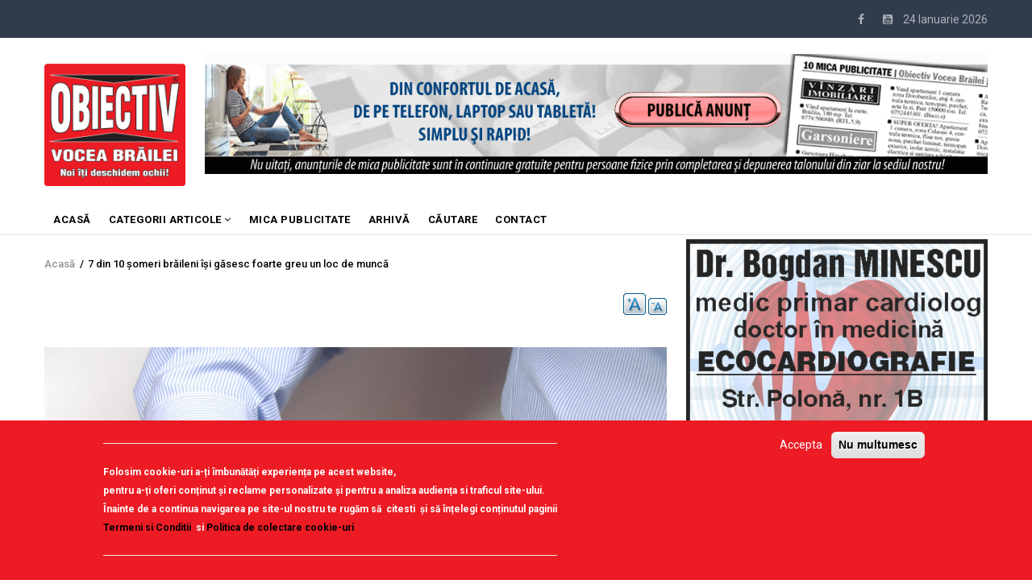

--- FILE ---
content_type: text/html; charset=UTF-8
request_url: https://obiectivbr.ro/content/7-din-10-%C5%9Fomeri-br%C4%83ileni-%C3%AE%C5%9Fi-g%C4%83sesc-foarte-greu-un-loc-de-munc%C4%83
body_size: 17167
content:
<!DOCTYPE html>
<html lang="ro" dir="ltr" prefix="content: http://purl.org/rss/1.0/modules/content/  dc: http://purl.org/dc/terms/  foaf: http://xmlns.com/foaf/0.1/  og: http://ogp.me/ns#  rdfs: http://www.w3.org/2000/01/rdf-schema#  schema: http://schema.org/  sioc: http://rdfs.org/sioc/ns#  sioct: http://rdfs.org/sioc/types#  skos: http://www.w3.org/2004/02/skos/core#  xsd: http://www.w3.org/2001/XMLSchema# ">
  <head>
<script src="https://gemius.mgr.consensu.org/cmp/v2/stub.js"></script> 
<script async src="https://gemius.mgr.consensu.org/cmp/v2/cmp.js"></script> 
<script>
window.__cmpConfig = {
customUI: {
language: 'ro',
websiteName: 'Obiectiv Vocea Brailei',
stylesLocation: '',
title: '',
logoLocation: '',
titleLink: '',
strings: {},
footerMode: false
},
logging: 'info',
gdprApplies: true,
appliesGlobally: true,
allowedVendors: null,
allowedPurposes: null,
allowedSpecialFeatures: null,
cookiePerSubDomain: true,
minRetryTime: (60 * 60 * 24 * 30),
forceUI: false,
use1stPartyCookieAsFallback: true,
useOnly1stPartyCookie: true
};

</script>
   <!-- TRAFIC.RO - Mutare site: 4b0099d8e0029fc088 -->  
   
   <script type="text/javascript" src="https://ts.trafic.ro/js/traficlogger.js" defer></script>

</script>


 <!-- Cxense SATI script 2.0 begin --> 
<script type="text/javascript"> 
window.cX = window.cX || {}; cX.callQueue = cX.callQueue || []; 
cX.callQueue.push(['setSiteId', '1135102062960807714']); 
cX.callQueue.push(['sendPageViewEvent']); 
</script> 
<script type="text/javascript" async 
src="//code3.adtlgc.com/js/sati_init.js"></script> 
<script type="text/javascript"> 
(function(d,s,e,t){e=d.createElement(s);e.type='text/java'+s;e.async='async'; 
e.src='http'+('https:'===location.protocol?'s://s':'://')+'cdn.cxense.com/cx.js'; 
t=d.getElementsByTagName(s)[0];t.parentNode.insertBefore(e,t);})(document,'script'); 
</script> 
<!-- Cxense SATI script 2.0 end --> 


<!-- Coduri ARBO --> 
<script type="text/javascript" src="//ro.adocean.pl/files/js/ado.js"></script>
<script type="text/javascript">
/* (c)AdOcean 2003-2020 */
        if(typeof ado!=="object"){ado={};ado.config=ado.preview=ado.placement=ado.master=ado.slave=function(){};}
        ado.config({mode: "old", xml: false, consent: true, characterEncoding: true});
        ado.preview({enabled: true});
</script>





    <meta charset="utf-8" />
<noscript><style>form.antibot * :not(.antibot-message) { display: none !important; }</style>
</noscript><meta property="fb:app_id" content="174182619657467" />
<script async src="https://www.googletagmanager.com/gtag/js?id=UA-83741463-1"></script>
<script>window.google_analytics_uacct = "UA-83741463-1";window.dataLayer = window.dataLayer || [];function gtag(){dataLayer.push(arguments)};gtag("js", new Date());gtag("config", "UA-83741463-1", {"groups":"default","anonymize_ip":true});</script>
<link rel="canonical" href="https://obiectivbr.ro/content/7-din-10-%C5%9Fomeri-br%C4%83ileni-%C3%AE%C5%9Fi-g%C4%83sesc-foarte-greu-un-loc-de-munc%C4%83" />
<link rel="image_src" href="https://obiectivbr.ro/sites/default/files/styles/large/public/24somaj.jpg?itok=R6SAvViv" />
<meta name="description" content="• vorbim de 3.650 de persoane din totalul celor peste 5.100 înregistrate în evidenţele agenţiei • majoritatea au cel mult 8 clase  " />
<meta property="og:site_name" content="Obiectiv Vocea Brailei" />
<meta property="og:type" content="article" />
<meta property="og:url" content="https://obiectivbr.ro/content/7-din-10-%C5%9Fomeri-br%C4%83ileni-%C3%AE%C5%9Fi-g%C4%83sesc-foarte-greu-un-loc-de-munc%C4%83" />
<meta property="og:title" content="7 din 10 şomeri brăileni îşi găsesc foarte greu un loc de muncă" />
<meta property="og:description" content="• vorbim de 3.650 de persoane din totalul celor peste 5.100 înregistrate în evidenţele agenţiei • majoritatea au cel mult 8 clase  " />
<meta property="og:image" content="https://obiectivbr.ro/sites/default/files/styles/medium/public/24somaj.jpg?itok=i0qgmqzg" />
<meta name="Generator" content="Drupal 9 (https://www.drupal.org)" />
<meta name="MobileOptimized" content="width" />
<meta name="HandheldFriendly" content="true" />
<meta name="viewport" content="width=device-width, initial-scale=1.0" />
<style>div#sliding-popup, div#sliding-popup .eu-cookie-withdraw-banner, .eu-cookie-withdraw-tab {background: #ed1b24} div#sliding-popup.eu-cookie-withdraw-wrapper { background: transparent; } #sliding-popup h1, #sliding-popup h2, #sliding-popup h3, #sliding-popup p, #sliding-popup label, #sliding-popup div, .eu-cookie-compliance-more-button, .eu-cookie-compliance-secondary-button, .eu-cookie-withdraw-tab { color: #ffffff;} .eu-cookie-withdraw-tab { border-color: #ffffff;}
      .disagree-button.eu-cookie-compliance-more-button:focus,
      .eu-cookie-compliance-agree-button:focus,
      .eu-cookie-compliance-default-button:focus,
      .eu-cookie-compliance-hide-button:focus,
      .eu-cookie-compliance-more-button-thank-you:focus,
      .eu-cookie-withdraw-button:focus,
      .eu-cookie-compliance-save-preferences-button:focus { outline: 3px solid #f00; }</style>
<script type="application/ld+json">{
    "@context": "https://schema.org",
    "@graph": [
        {
            "@type": "Article",
            "name": "7 din 10 şomeri brăileni îşi găsesc foarte greu un loc de muncă",
            "description": "• vorbim de 3.650 de persoane din totalul celor peste 5.100 înregistrate în evidenţele agenţiei • majoritatea au cel mult 8 clase \n\n ",
            "image": {
                "@type": "ImageObject",
                "representativeOfPage": "True",
                "url": "https://obiectivbr.ro/sites/default/files/24somaj.jpg"
            }
        }
    ]
}</script>
<script src="/sites/default/files/eu_cookie_compliance/eu_cookie_compliance.script.js?t95p3n" defer></script>

    
    <title>7 din 10 şomeri brăileni îşi găsesc foarte greu un loc de muncă | Obiectiv Vocea Brailei</title>
    <link rel="stylesheet" media="all" href="/core/modules/system/css/components/ajax-progress.module.css?t95p3n" />
<link rel="stylesheet" media="all" href="/core/modules/system/css/components/align.module.css?t95p3n" />
<link rel="stylesheet" media="all" href="/core/modules/system/css/components/autocomplete-loading.module.css?t95p3n" />
<link rel="stylesheet" media="all" href="/core/modules/system/css/components/fieldgroup.module.css?t95p3n" />
<link rel="stylesheet" media="all" href="/core/modules/system/css/components/container-inline.module.css?t95p3n" />
<link rel="stylesheet" media="all" href="/core/modules/system/css/components/clearfix.module.css?t95p3n" />
<link rel="stylesheet" media="all" href="/core/modules/system/css/components/details.module.css?t95p3n" />
<link rel="stylesheet" media="all" href="/core/modules/system/css/components/hidden.module.css?t95p3n" />
<link rel="stylesheet" media="all" href="/core/modules/system/css/components/item-list.module.css?t95p3n" />
<link rel="stylesheet" media="all" href="/core/modules/system/css/components/js.module.css?t95p3n" />
<link rel="stylesheet" media="all" href="/core/modules/system/css/components/nowrap.module.css?t95p3n" />
<link rel="stylesheet" media="all" href="/core/modules/system/css/components/position-container.module.css?t95p3n" />
<link rel="stylesheet" media="all" href="/core/modules/system/css/components/progress.module.css?t95p3n" />
<link rel="stylesheet" media="all" href="/core/modules/system/css/components/reset-appearance.module.css?t95p3n" />
<link rel="stylesheet" media="all" href="/core/modules/system/css/components/resize.module.css?t95p3n" />
<link rel="stylesheet" media="all" href="/core/modules/system/css/components/sticky-header.module.css?t95p3n" />
<link rel="stylesheet" media="all" href="/core/modules/system/css/components/system-status-counter.css?t95p3n" />
<link rel="stylesheet" media="all" href="/core/modules/system/css/components/system-status-report-counters.css?t95p3n" />
<link rel="stylesheet" media="all" href="/core/modules/system/css/components/system-status-report-general-info.css?t95p3n" />
<link rel="stylesheet" media="all" href="/core/modules/system/css/components/tabledrag.module.css?t95p3n" />
<link rel="stylesheet" media="all" href="/core/modules/system/css/components/tablesort.module.css?t95p3n" />
<link rel="stylesheet" media="all" href="/core/modules/system/css/components/tree-child.module.css?t95p3n" />
<link rel="stylesheet" media="all" href="/modules/poll/css/poll.base.css?t95p3n" />
<link rel="stylesheet" media="all" href="/modules/poll/css/poll.theme.css?t95p3n" />
<link rel="stylesheet" media="all" href="/core/modules/views/css/views.module.css?t95p3n" />
<link rel="stylesheet" media="all" href="/modules/eu_cookie_compliance/css/eu_cookie_compliance.css?t95p3n" />
<link rel="stylesheet" media="all" href="/modules/colorbox/styles/default/colorbox_style.css?t95p3n" />
<link rel="stylesheet" media="all" href="/modules/share_everywhere/css/share_everywhere.css?t95p3n" />
<link rel="stylesheet" media="all" href="/modules/text_resize/css/text_resize.css?t95p3n" />
<link rel="stylesheet" media="all" href="/modules/gva_blockbuilder/assets/css/frontend.css?t95p3n" />
<link rel="stylesheet" media="all" href="//fonts.googleapis.com/css?family=Roboto:400,500,700" />
<link rel="stylesheet" media="all" href="/themes/gavias_remito/css/font-awesome.css?t95p3n" />
<link rel="stylesheet" media="all" href="/themes/gavias_remito/css/icon.css?t95p3n" />
<link rel="stylesheet" media="all" href="/themes/gavias_remito/css/animate.css?t95p3n" />
<link rel="stylesheet" media="all" href="/themes/gavias_remito/vendor/owl-carousel/assets/owl.carousel.min.css?t95p3n" />
<link rel="stylesheet" media="all" href="/themes/gavias_remito/vendor/owl-carousel/assets/owl.theme.default.min.css?t95p3n" />
<link rel="stylesheet" media="all" href="/themes/gavias_remito/vendor/magnific/magnific-popup.css?t95p3n" />
<link rel="stylesheet" media="all" href="/themes/gavias_remito/vendor/popup-gallery/css/lightgallery.min.css?t95p3n" />
<link rel="stylesheet" media="all" href="/themes/gavias_remito/vendor/popup-gallery/css/lg-transitions.min.css?t95p3n" />
<link rel="stylesheet" media="all" href="/themes/gavias_remito/css/template.css?t95p3n" />
<link rel="stylesheet" media="all" href="/themes/gavias_remito/css/bootstrap.css?t95p3n" />

    <script type="application/json" data-drupal-selector="drupal-settings-json">{"path":{"baseUrl":"\/","scriptPath":null,"pathPrefix":"","currentPath":"node\/223545","currentPathIsAdmin":false,"isFront":false,"currentLanguage":"ro"},"pluralDelimiter":"\u0003","suppressDeprecationErrors":true,"ajaxPageState":{"libraries":"colorbox\/default,colorbox_inline\/colorbox_inline,eu_cookie_compliance\/eu_cookie_compliance_default,gavias_blockbuilder\/gavias_blockbuilder.assets.frontend,gavias_remito\/gavias_remito.skin.default,gavias_remito\/global-styling,google_analytics\/google_analytics,poll\/drupal.poll-links,share_everywhere\/share_everywhere.css,statistics\/drupal.statistics,system\/base,text_resize\/text_resize.resize,views\/views.ajax,views\/views.module","theme":"gavias_remito","theme_token":null},"ajaxTrustedUrl":[],"colorbox":{"opacity":"0.85","current":"{current} of {total}","previous":"\u00ab Prev","next":"Next \u00bb","close":"\u00cenchidere","maxWidth":"98%","maxHeight":"98%","fixed":true,"mobiledetect":true,"mobiledevicewidth":"480px"},"google_analytics":{"account":"UA-83741463-1","trackOutbound":true,"trackMailto":true,"trackDownload":true,"trackDownloadExtensions":"7z|aac|arc|arj|asf|asx|avi|bin|csv|doc(x|m)?|dot(x|m)?|exe|flv|gif|gz|gzip|hqx|jar|jpe?g|js|mp(2|3|4|e?g)|mov(ie)?|msi|msp|pdf|phps|png|ppt(x|m)?|pot(x|m)?|pps(x|m)?|ppam|sld(x|m)?|thmx|qtm?|ra(m|r)?|sea|sit|tar|tgz|torrent|txt|wav|wma|wmv|wpd|xls(x|m|b)?|xlt(x|m)|xlam|xml|z|zip","trackColorbox":true},"eu_cookie_compliance":{"cookie_policy_version":"1.0.0","popup_enabled":true,"popup_agreed_enabled":false,"popup_hide_agreed":false,"popup_clicking_confirmation":false,"popup_scrolling_confirmation":false,"popup_html_info":"\u003Cdiv aria-labelledby=\u0022popup-text\u0022  class=\u0022eu-cookie-compliance-banner eu-cookie-compliance-banner-info eu-cookie-compliance-banner--opt-in\u0022\u003E\n  \u003Cdiv class=\u0022popup-content info eu-cookie-compliance-content\u0022\u003E\n        \u003Cdiv id=\u0022popup-text\u0022 class=\u0022eu-cookie-compliance-message\u0022 role=\u0022document\u0022\u003E\n      \u003Chr \/\u003E\u003Cp\u003EFolosim cookie-uri a-\u021bi \u00eembun\u0103t\u0103\u021bi experien\u021ba pe acest website,\u003Cbr \/\u003Epentru a-\u021bi oferi con\u021binut \u0219i reclame personalizate \u0219i pentru a analiza audien\u021ba si traficul site-ului.\u003Cbr \/\u003E\u00cenainte de a continua navigarea pe site-ul nostru te rug\u0103m s\u0103 \u00a0citesti \u00a0\u0219i s\u0103 \u00een\u021belegi con\u021binutul paginii\u003Cbr \/\u003E\u003Cstrong\u003E\u003Ca href=\u0022http:\/\/obiectivbr.ro\/termeni_si_conditii\u0022\u003ETermeni si Conditii\u003C\/a\u003E\u00a0\u003C\/strong\u003E si \u003Cstrong\u003E\u003Ca href=\u0022http:\/\/obiectivbr.ro\/politica_cookieuri\u0022\u003EPolitica de colectare cookie-uri\u003C\/a\u003E\u003C\/strong\u003E\u003C\/p\u003E\u003Chr \/\u003E\n          \u003C\/div\u003E\n\n    \n    \u003Cdiv id=\u0022popup-buttons\u0022 class=\u0022eu-cookie-compliance-buttons\u0022\u003E\n            \u003Cbutton type=\u0022button\u0022 class=\u0022agree-button eu-cookie-compliance-secondary-button\u0022\u003EAccepta\u003C\/button\u003E\n              \u003Cbutton type=\u0022button\u0022 class=\u0022decline-button eu-cookie-compliance-default-button\u0022\u003ENu multumesc\u003C\/button\u003E\n          \u003C\/div\u003E\n  \u003C\/div\u003E\n\u003C\/div\u003E","use_mobile_message":false,"mobile_popup_html_info":"\u003Cdiv aria-labelledby=\u0022popup-text\u0022  class=\u0022eu-cookie-compliance-banner eu-cookie-compliance-banner-info eu-cookie-compliance-banner--opt-in\u0022\u003E\n  \u003Cdiv class=\u0022popup-content info eu-cookie-compliance-content\u0022\u003E\n        \u003Cdiv id=\u0022popup-text\u0022 class=\u0022eu-cookie-compliance-message\u0022 role=\u0022document\u0022\u003E\n      \n          \u003C\/div\u003E\n\n    \n    \u003Cdiv id=\u0022popup-buttons\u0022 class=\u0022eu-cookie-compliance-buttons\u0022\u003E\n            \u003Cbutton type=\u0022button\u0022 class=\u0022agree-button eu-cookie-compliance-secondary-button\u0022\u003EAccepta\u003C\/button\u003E\n              \u003Cbutton type=\u0022button\u0022 class=\u0022decline-button eu-cookie-compliance-default-button\u0022\u003ENu multumesc\u003C\/button\u003E\n          \u003C\/div\u003E\n  \u003C\/div\u003E\n\u003C\/div\u003E","mobile_breakpoint":768,"popup_html_agreed":false,"popup_use_bare_css":false,"popup_height":"auto","popup_width":"100%","popup_delay":1000,"popup_link":"\/termeni_si_conditii","popup_link_new_window":true,"popup_position":false,"fixed_top_position":true,"popup_language":"ro","store_consent":false,"better_support_for_screen_readers":false,"cookie_name":"","reload_page":false,"domain":"","domain_all_sites":false,"popup_eu_only":false,"popup_eu_only_js":false,"cookie_lifetime":100,"cookie_session":0,"set_cookie_session_zero_on_disagree":0,"disagree_do_not_show_popup":false,"method":"opt_in","automatic_cookies_removal":false,"allowed_cookies":"","withdraw_markup":"\u003Cbutton type=\u0022button\u0022 class=\u0022eu-cookie-withdraw-tab\u0022\u003ETermeni si conditiii\u003C\/button\u003E\n\u003Cdiv aria-labelledby=\u0022popup-text\u0022 class=\u0022eu-cookie-withdraw-banner\u0022\u003E\n  \u003Cdiv class=\u0022popup-content info eu-cookie-compliance-content\u0022\u003E\n    \u003Cdiv id=\u0022popup-text\u0022 class=\u0022eu-cookie-compliance-message\u0022 role=\u0022document\u0022\u003E\n      \u003Cp\u003EWe use cookies on this site to enhance your user experience\u003C\/p\u003E\u003Cp\u003EYou have given your consent for us to set cookies.\u003C\/p\u003E\n    \u003C\/div\u003E\n    \u003Cdiv id=\u0022popup-buttons\u0022 class=\u0022eu-cookie-compliance-buttons\u0022\u003E\n      \u003Cbutton type=\u0022button\u0022 class=\u0022eu-cookie-withdraw-button \u0022\u003EConsimtamant\u003C\/button\u003E\n    \u003C\/div\u003E\n  \u003C\/div\u003E\n\u003C\/div\u003E","withdraw_enabled":false,"reload_options":0,"reload_routes_list":"","withdraw_button_on_info_popup":false,"cookie_categories":[],"cookie_categories_details":[],"enable_save_preferences_button":true,"cookie_value_disagreed":"0","cookie_value_agreed_show_thank_you":"1","cookie_value_agreed":"2","containing_element":"body","settings_tab_enabled":false,"olivero_primary_button_classes":"","olivero_secondary_button_classes":"","close_button_action":"close_banner","open_by_default":true,"modules_allow_popup":true,"hide_the_banner":false,"geoip_match":true},"statistics":{"data":{"nid":"223545"},"url":"\/core\/modules\/statistics\/statistics.php"},"text_resize":{"text_resize_scope":"body","text_resize_minimum":14,"text_resize_maximum":25,"text_resize_line_height_allow":false,"text_resize_line_height_min":16,"text_resize_line_height_max":36},"layzy_load":"off","gavias_load_ajax_view":"\/custom\/gavias_hook\/ajax_view","views":{"ajax_path":"\/views\/ajax","ajaxViews":{"views_dom_id:edc2efff9eca08e81d2afac5d96f04764a7fbd1040a02caa2d672e9e02c33b85":{"view_name":"article_blocks","view_display_id":"block_3","view_args":"","view_path":"\/node\/223545","view_base_path":"articles-grid","view_dom_id":"edc2efff9eca08e81d2afac5d96f04764a7fbd1040a02caa2d672e9e02c33b85","pager_element":0},"views_dom_id:c5413022a92cf86cccca67a44d4065cae505ab365665379b0abe9736e463d43d":{"view_name":"article_blocks","view_display_id":"block_2","view_args":"","view_path":"\/node\/223545","view_base_path":"articles-grid","view_dom_id":"c5413022a92cf86cccca67a44d4065cae505ab365665379b0abe9736e463d43d","pager_element":0},"views_dom_id:e22ddcabe239424e0698640d6d45e781577e0711d83b2df98afb08e24b98da0c":{"view_name":"article_blocks","view_display_id":"block_5","view_args":"","view_path":"\/node\/223545","view_base_path":"articles-grid","view_dom_id":"e22ddcabe239424e0698640d6d45e781577e0711d83b2df98afb08e24b98da0c","pager_element":0}}},"user":{"uid":0,"permissionsHash":"54456b02b612e56f76f435de824fdac7313bebd962b1346e4620b92a5c6d4054"}}</script>
<script src="/core/assets/vendor/jquery/jquery.min.js?v=3.6.3"></script>
<script src="/core/misc/drupalSettingsLoader.js?v=9.5.7"></script>
<script src="/sites/default/files/languages/ro_aYFHa7tmWQsvMrtvd6wTRuZqV5g_75fpkjotcSC6eoo.js?t95p3n"></script>
<script src="/core/misc/drupal.js?v=9.5.7"></script>
<script src="/core/misc/drupal.init.js?v=9.5.7"></script>
<script src="/themes/gavias_remito/vendor/jquery-migrate.min.js?v=9.5.7"></script>
<script src="/themes/gavias_remito/js/bootstrap.js?v=9.5.7"></script>
<script src="/themes/gavias_remito/js/imagesloader.min.js?v=9.5.7"></script>
<script src="/themes/gavias_remito/vendor/jquery.easing.js?v=9.5.7"></script>
<script src="/themes/gavias_remito/vendor/owl-carousel/owl.carousel.js?v=9.5.7"></script>
<script src="/themes/gavias_remito/vendor/perfect-scrollbar.jquery.min.js?v=9.5.7"></script>
<script src="/themes/gavias_remito/js/sidebar-sticky.js?v=9.5.7"></script>
<script src="/themes/gavias_remito/vendor/waypoint.js?v=9.5.7"></script>
<script src="/themes/gavias_remito/vendor/jquery.appear.js?v=9.5.7"></script>
<script src="/themes/gavias_remito/vendor/count-to.js?v=9.5.7"></script>
<script src="/themes/gavias_remito/vendor/masonry.pkgd.min.js?v=9.5.7"></script>
<script src="/themes/gavias_remito/vendor/isotope.pkgd.min.js?v=9.5.7"></script>
<script src="/themes/gavias_remito/vendor/jpreloader.min.js?v=9.5.7"></script>
<script src="/themes/gavias_remito/vendor/jquery.unveil.js?v=9.5.7"></script>
<script src="/themes/gavias_remito/vendor/magnific/jquery.magnific-popup.min.js?v=9.5.7"></script>
<script src="/themes/gavias_remito/vendor/popup-gallery/js/lightgallery.min.js?v=9.5.7"></script>
<script src="/themes/gavias_remito/vendor/jquery.hoverIntent.min.js?v=9.5.7"></script>
<script src="/themes/gavias_remito/vendor/wow.js?v=9.5.7"></script>
<script src="/themes/gavias_remito/js/main.js?v=9.5.7"></script>

    
    

    <link rel="stylesheet" href="https://obiectivbr.ro/themes/gavias_remito/css/custom.css" media="screen" />
    <link rel="stylesheet" href="https://obiectivbr.ro/themes/gavias_remito/css/update.css" media="screen" />
    
    

          <style class="customize"> </style>
    
     


  </head>
    <body class="layout-no-sidebars not-preloader path-node node--type-blog">
    <a href="#main-content" class="visually-hidden focusable">
      Mergi la conţinutul principal
    </a>
    
      <div class="dialog-off-canvas-main-canvas" data-off-canvas-main-canvas>
    <div class="body-page">
	       <header id="header" class="header-v1">
  
  <div class="topbar">
  <div class="container">
    <div class="row">
      
      <div class="topbar-left col-sm-6 col-xs-12 hidden-xs">
              </div>

      <div class="topbar-right col-sm-6 col-xs-12">
          
        <div class="social-list">
            
                      <a href="https://www.facebook.com/Obiectiv.VoceaBrailei"><i class="fa fa-facebook"></i></a>
           
           
           
           
           
           
           
           
                      <a href="https://www.youtube.com/channel/UCzw0DHcvH4pPWxE5Nfdeovg"><i class="fa fa-youtube-square"></i></a>
           
            
            
       
        <span id="date-today">&nbsp;</span>
         </div>  
      </div>
    </div>
  </div>  
</div>

   <div class="header-main">
      <div class="container">
         <div class="header-main-inner">
            <div class="row">
               <div class="col-lg-2 col-md-2 col-xs-12">
                                   <div>
    <div id="block-sitebranding" class="clearfix site-branding block block-system block-system-branding-block no-title">
  
    
        <a href="/" title="Acasă" rel="home" class="site-branding-logo">
        
        <img src="/sites/default/files/logo_obiectiv_png.png" alt="Acasă" />
        
    </a>
    </div>

  </div>

                              </div>

               <div class="col-lg-10 col-md-10 col-xs-12 header-right">
                                       <div class="header-right-inner">
                          <div>
    <div class="views-element-container block block-views block-views-blockimage-block-block-11 no-title" id="block-views-block-image-block-block-11-11">
  
    
      <div class="content block-content">
      <div><div class="text-center js-view-dom-id-76326d37dd704174ed70a3373a84fc6a15d1d1be7aeaffc6cba55e3ea42b9e04">
  
  
  

  
  
  

  <div class="view-content-wrap " data-items="">
             <div class="item">
       <div class="views-field views-field-field-image"><div class="field-content"><a href="https://content.paydemic.com/printed/BS4T3GMBBREB7OHPMJ4AFLGB24" target="_blank" rel="noopener">  <img loading="lazy" src="/sites/default/files/banner/banner-anunturi-print1162x1_2.gif" alt="" />

</a></div></div><div class="views-field views-field-body"><div class="field-content"></div></div>
     </div>
   </div>
    

  
  

  
  
</div>
</div>

    </div>
  </div>

  </div>

                     </div>
                                  </div>
            </div>
         </div>
      </div>
   </div>

    <div class="header-bottom ">
      <div class="main-menu">
        <div class="container">
           <div class="row">
              <div class="col-xs-12 area-main-menu">
                <div class="area-inner menu-hover">
                  
                  <div class="gva-offcanvas-inner">
                    <div class="close-offcanvas hidden-lg hidden-md"><a><i class="fa fa-times"></i></a></div>
                                            <div>
    <nav role="navigation" aria-labelledby="block-gavias-remito-main-menu-menu" id="block-gavias-remito-main-menu" class="block block-menu navigation menu--main">
          
  
  <h2  class="visually-hidden block-title" id="block-gavias-remito-main-menu-menu"><span>Main navigation</span></h2>
  
  <div class="block-content">
                 
<div class="gva-navigation">

              <ul class="clearfix gva_menu gva_menu_main">
                                      <li  class="menu-item ">
        <a href="/node/2">
                    ACASĂ
            
        </a>
          
              </li>
                                  <li  class="menu-item menu-item--expanded ">
        <a href="/">
                    Categorii articole
                      <span class="icaret nav-plus fa fa-angle-down"></span>
            
        </a>
          
                                <ul class="menu sub-menu">
                                      <li  class="menu-item">
        <a href="/categorie/editorial">
                    EDITORIAL
            
        </a>
          
              </li>
                                  <li  class="menu-item">
        <a href="/categorie/local">
                    Local
            
        </a>
          
              </li>
                                  <li  class="menu-item">
        <a href="/categorie/administratie">
                    Administratie
            
        </a>
          
              </li>
                                  <li  class="menu-item">
        <a href="/categorie/economic">
                    Economic
            
        </a>
          
              </li>
                                  <li  class="menu-item">
        <a href="/categorie/politic">
                    Politic
            
        </a>
          
              </li>
                                  <li  class="menu-item">
        <a href="/categorie/invatamant">
                    Invatamant
            
        </a>
          
              </li>
                                  <li  class="menu-item">
        <a href="/categorie/social">
                    Social
            
        </a>
          
              </li>
                                  <li  class="menu-item">
        <a href="/categorie/cultura">
                    Cultura
            
        </a>
          
              </li>
                                  <li  class="menu-item">
        <a href="/categorie/sanatate">
                    Sanatate
            
        </a>
          
              </li>
                                  <li  class="menu-item">
        <a href="/categorie/sport">
                    Sport
            
        </a>
          
              </li>
                                  <li  class="menu-item">
        <a href="/categorie/scormonitoru">
                    Scormonitorul
            
        </a>
          
              </li>
                                  <li  class="menu-item">
        <a href="/categorie/caricatura">
                    Caricatura
            
        </a>
          
              </li>
                                  <li  class="menu-item">
        <a href="https://obiectivbr.ro/categorie/reportaj">
                    Reportaj
            
        </a>
          
              </li>
                                  <li  class="menu-item">
        <a href="/categorie/vorbedinduh">
                    Vorbe din duh
            
        </a>
          
              </li>
                                  <li  class="menu-item">
        <a href="https://obiectivbr.ro/categorie/saiubimnatura">
                    Să iubim natura
            
        </a>
          
              </li>
                                  <li  class="menu-item">
        <a href="/categorie/national">
                    National
            
        </a>
          
              </li>
                                  <li  class="menu-item">
        <a href="/categorie/international">
                    International
            
        </a>
          
              </li>
                                  <li  class="menu-item">
        <a href="https://obiectivbr.ro/categorie/mozaic">
                    Mozaic
            
        </a>
          
              </li>
                                  <li  class="menu-item">
        <a href="https://obiectivbr.ro/categorie/beauty">
                    Beauty
            
        </a>
          
              </li>
        </ul>
  
              </li>
                                  <li  class="menu-item ">
        <a href="http://obiectivbr.ro/micapublicitate">
                    Mica Publicitate
            
        </a>
          
              </li>
                                  <li  class="menu-item ">
        <a href="https://obiectivbr.ro/arhiva">
                    Arhivă
            
        </a>
          
              </li>
                                  <li  class="menu-item ">
        <a href="https://obiectivbr.ro/cautare">
                    Căutare
            
        </a>
          
              </li>
                                  <li  class="menu-item ">
        <a href="/contact">
                    Contact
            
        </a>
          
              </li>
        </ul>
  

</div>

        </div>  
</nav>

  </div>

                      
                                      </div>
                  
                  <div id="menu-bar" class="menu-bar mobile hidden-lg hidden-md">
                    <span class="one"></span>
                    <span class="two"></span>
                    <span class="three"></span>
                  </div>

                  
                                   
                </div>   
              </div>
           </div>
        </div>
      </div>
   </div>

   </header>
	
    

  <div class="help show">
    <div class="container">
      <div class="content-inner">
          <div>
    <div data-drupal-messages-fallback class="hidden"></div>

  </div>

      </div>
    </div>
  </div>

<div class="clearfix"></div>


<div class="clearfix"></div>

	<div role="main" class="main main-page">	
		<div id="content" class="content content-full">
			<div class="container">	
				
<div class="content-main-inner">
	<div class="row">
		
					
						 				 		
							
       

		<div id="page-main-content" class="main-content col-xs-12 col-md-8 sb-r ">
						  <div class="breadcrumbs">
			      <div>
    
<div class="breadcrumb-content-inner">
  <div id="block-gavias-remito-breadcrumbs" class="text-dark block gva-block-breadcrumb block-system block-system-breadcrumb-block no-title">
    <div class="breadcrumb-style" style="background-color: #FFF;background-position: center top;background-repeat: no-repeat;">
      <div class="clearfix">
        <div class="content-inner">
          <h2 class="page-title hidden"> </h2>
           
                      
                      <div class="">
              <div class="content block-content">
                  <nav class="breadcrumb" role="navigation">
    <h2 id="system-breadcrumb" class="visually-hidden">Breadcrumb</h2>
    <ol>
      
                <li>
                  <a href="/">Acasă</a>
                          <span>&nbsp;/&nbsp;</span>
          
      </li>
                <li>
                  
                  
      </li>
                <li>
                  7 din 10 şomeri brăileni îşi găsesc foarte greu un loc de muncă 
                  
      </li>
        </ol>
  </nav>

              </div>
            </div>  
                  </div>  
      </div>
    </div>
  </div>     
</div>

  </div>
  
			  </div>
						<div class="main-content-inner">
				
				
									<div class="content-main">
						  <div>
    <div id="block-textresize" class="block block-text-resize block-text-resize-block no-title">
  
    
      <div class="content block-content">
      <div class="content"><a href="javascript:;" class="changer" id="text_resize_decrease"><sup>-</sup>A</a> <a href="javascript:;" class="changer" id="text_resize_increase"><sup>+</sup>A</a><div id="text_resize_clear"></div></div>

    </div>
  </div>
<div id="block-gavias-vecas-system-main" class="block block-system block-system-main-block no-title">
  
    
      <div class="content block-content">
      


<article role="article" about="/content/7-din-10-%C5%9Fomeri-br%C4%83ileni-%C3%AE%C5%9Fi-g%C4%83sesc-foarte-greu-un-loc-de-munc%C4%83" typeof="schema:Article sioc:Post sioct:BlogPost" class="node node-detail node--type-blog node--promoted node--view-mode-full clearfix">
  <div class="post-block article-detail">
    
   

    <div class="post-thumbnail">
      
            <div class="field field--name-field-post-image field--type-image field--label-hidden field__item">  <img loading="lazy" src="/sites/default/files/24somaj.jpg" alt="" />

</div>
      
    </div>
        
        
<h1 class="post-title">
<span property="schema:name">7 din 10 şomeri brăileni îşi găsesc foarte greu un loc de muncă </span>
</h1>
 <div class="post-author">
    
      <div class="field field--name-field-autor field--type-entity-reference field--label-hidden field__items">
              <div class="field__item"><a href="/autori/liliana-nistor" hreflang="ro">Liliana NISTOR</a></div>
          </div>
   
     </div>
     <div class="post-top">
      <div class="post-meta category-background">
          
          
      <span class="post-categories  gray" >
  <a href="/categorie/social" hreflang="ro">Social</a>
  </span>
  -  24 October 2018  
          
       </div>
      
    </div>  
    
    
    <div class="post-content">
  


    <div class="node__content clearfix">
      
            <div property="schema:description content:encoded" class="field field--name-body field--type-text-with-summary field--label-hidden field__item"><p><strong><em>• vorbim de 3.650 de persoane din totalul celor peste 5.100 înregistrate în evidenţele agenţiei • majoritatea au cel mult 8 clase </em></strong></p>

<p> </p>

<p>Peste 70% dintre şomerii brăileni îşi găsesc foarte greu un loc de muncă. Asta reiese din cel mai recent buletin statistic realizat de Agenţia Judeţeană pentru Ocuparea Forţei de Muncă (AJOFM) Brăila. Potrivit documentului, la finalul lunii septembrie, în judeţul nostru erau înregistraţi 5.128 şomeri (din care 2.074 femei), structura acestora pe nivel de ocupabilitate aratând că 3.648 persoane sunt <strong><em>„foarte greu ocupabile”</em></strong>, 1.256 „greu ocupabile”, 86 „mediu ocupabile”, iar 138 sunt „persoane uşor ocupabile”. Concret, persoanele în căutarea unui loc de muncă încadrate la nivelul „uşor ocupabil” sunt cele care pot obţine mai uşor un loc de muncă, spre deosebire de cele încadrate la „foarte greu ocupabil”.</p>

<p>Criteriile avute în vedere pentru încadrarea şomerilor în nivelurile de ocupabilitate sunt: geografice - localitatea (municipiu, oraş, sat reşedinţă de comună etc.); nivelul studiilor; vârsta; apartenenţa la un grup vulnerabil sau grup cu nevoi speciale - şomer de lungă durată, persoană cu dizabilităţi, persoană de etnie rromă, persoană liberată din detenţie, persoană supusă riscului de a fi traficată, tânăr cu risc de marginalizare socială sau refugiat etc; ocupaţionale - natura sezonieră a activităţii prestate, experienţă profesională, calificarea/ ocupaţia.</p>

<p>În ceea ce priveşte rata şomajului, la 30 septembrie 2018, aceasta era de 4,08%. Comparativ cu luna precedentă, când rata şomajului a fost de 4,12 %, în această lună acest indicator a înregistrat o scădere cu 0,04 puncte procentuale.</p>

<p><strong><em>“Din totalul de 5.128 persoane înregistrate în evidenţele AJOFM Brăila, 483 erau beneficiari de indemniza</em></strong><strong><em>ţie de şomaj, </em></strong><strong><em>iar 4.645 erau şomeri neindemnizaţi. În ceea ce priveşte mediul de rezidenţă, 3.921 şomeri provin din mediul rural </em></strong><strong><em>şi 1.207 sunt din mediul urban”</em></strong>, se precizează într-un comunicat al instituţiei.</p>

<p>Legat de nivelul de studii, şomerii cu studii gimnaziale (35,26 %) au ponderea cea mai mare, urmat de cei cu studii primare (25,9 %) şi cei fără studii (16,28 %), iar 9,77 % au absolvit şcoală profesională/arte şi meserii. Şomerii cu nivel de instruire liceal şi postliceal reprezintă 9,46 % din totalul şomerilor înregistraţi, iar cei cu studii superioare 3,33%. Din statistică mai reiese că cei mai mulţi şomeri înregistraţi au între 40 şi 49 ani (30%), urmaţi de cei cu vârste peste 55 ani (23%).</p>

<p>Informaţii detaliate despre structura şomajului la nivelul judeţului Brăila sunt afişate pe pagina de internet a AJOFM Brăila la adresa <a href="http://www.braila.anofm.ro/">www.braila.anofm.ro</a>.</p>

<p> </p>

<p> </p></div>
      
    </div>


    


    <div class="post-tags clearfix">
      
      <div class="field field--name-field-taguri field--type-entity-reference field--label-hidden field__items">
              <div class="field__item"><a href="/taguri/%C5%9Fomeri-0" hreflang="ro">şomeri</a></div>
              <div class="field__item"><a href="/taguri/ajofm" hreflang="ro">AJOFM</a></div>
              <div class="field__item"><a href="/taguri/loc-de-munca-0" hreflang="ro">loc de munca</a></div>
              <div class="field__item"><a href="/taguri/job-0" hreflang="ro">job</a></div>
          </div>
  
      
    </div>  



    <div class="related-posts margin-top-30">
      
    </div>

  



    </div>

  </div>

</article>

<!-- End Display article for detail page -->

    </div>
  </div>
<div class="views-element-container block block-views block-views-blockimage-block-block-177 no-title" id="block-views-block-image-block-block-177">
  
    
      <div class="content block-content">
      <div><div class="text-center js-view-dom-id-df04431ff5103f57884a511acdf22cd8389b08bd4a81da0416a6342444ae0fae">
  
  
  

  
  
  

  <div class="view-content-wrap " data-items="">
             <div class="item">
       <div class="views-field views-field-field-image"><div class="field-content"><a href="https://depozitagro.ro/piese-plug.html" target="_blank" rel="noopener">  <img loading="lazy" src="/sites/default/files/banner/depozitagro20250902.jpg" alt="" />

</a></div></div><div class="views-field views-field-body"><div class="field-content"></div></div>
     </div>
   </div>
    

  
  

  
  
</div>
</div>

    </div>
  </div>
<div class="se-align-left se-has-like block block-share-everywhere block-share-everywhere-block no-title" id="block-shareeverywhereblock">
  
    
      <div class="content block-content">
      <div class="se-block " >
    <div class="block-content">
          <div class="se-like-container">
        <div id="fb-root"></div>
<script>(function(d, s, id) {
  var js, fjs = d.getElementsByTagName(s)[0];
  if (d.getElementById(id)) return;
  js = d.createElement(s); js.id = id;
  js.src = "//connect.facebook.net/en_US/sdk.js#xfbml=1&version=v2.8";
  fjs.parentNode.insertBefore(js, fjs);
}(document, 'script', 'facebook-jssdk'));</script>

<div class="fb-like" data-href="https://obiectivbr.ro/content/7-din-10-%C5%9Fomeri-br%C4%83ileni-%C3%AE%C5%9Fi-g%C4%83sesc-foarte-greu-un-loc-de-munc%C4%83" data-layout="button_count" data-action="like" data-size="small" data-show-faces="false" data-share="true"></div>

      </div>
        <div class="se-container">
  
      <div class="se-links-container">
        <ul id="se-links-content7-din-10-%C5%9Fomeri-br%C4%83ileni-%C3%AE%C5%9Fi-g%C4%83sesc-foarte-greu-un-loc-de-munc%C4%83" class="se-links se-active">
                  </ul>
      </div>
    </div>
  </div>
</div>

    </div>
  </div>
<div id="block-brokenmissing-5" class="termborder block block-block-content block-block-content3af4a851-9483-49e3-af5b-7da5ea010d34 no-title">
  
    
      <div class="content block-content">
      
            <div class="field field--name-body field--type-text-with-summary field--label-hidden field__item"><p>&nbsp;</p>

<hr />
<p style="color:#9f9e9e"><small>Invităm cititorii la dialog civilizat şi constructiv, bazat pe respect faţă de autori sau alţi cititori. Mesajele care conţin cuvinte obscene, anunţuri publicitare, atacuri la persoană, trivialităţi, jigniri, ameninţări şi cele vulgare, xenofobe sau rasiste sunt interzise de legislaţia în vigoare. Aceste tipuri de comentarii vor fi şterse de către moderatori şi pot duce până la blocarea accesului la a mai posta comentarii pe <a href="https://obiectivbr.ro">obiectivbr.ro</a>. Totodată, autorul comentariului îsi asuma eventualele daune, în cazul unor actiuni legale împotriva celor publicate. Pentru a avea acces la comentarii si a putea comenta trebuie sa fiti logati in <a href="https://www.disqus.com/">disqus.com</a> / <a href="https://www.facebook.com/">facebook.com</a> / <a href="https://www.google.com/">google.com</a> / <a href="https://www.twitter.com/">twitter.com</a> in browserul in care accesati site-ul nostru.</small></p>

<hr />
<p>&nbsp;</p>
</div>
      
    </div>
  </div>
<div class="views-element-container block block-views block-views-blockrecomandari-block-1" id="block-views-block-recomandari-block-1">
  
      <h2 class="block-title" ><span>recomandari</span></h2>
    
      <div class="content block-content">
      <div><div class="js-view-dom-id-824b6995ecdee7c244b8b9be5694785e06e0ea060bad43f2d4cb437b55cb1192">
  
  
  

  
  
  

  <div class="gva-view-grid">
   
      
   

      
      <div class="lg-block-grid-2 md-block-grid-2 sm-block-grid-1 xs-block-grid-1">
      
               <div class="item-columns">
            <div><div role="article" about="/content/populatia-brailei-declin-mai-multe-decese-decat-nasteri" typeof="schema:Article sioc:Post sioct:BlogPost" class="node node--type-blog node--view-mode-small clearfix small-post post-block">
  <div class="post-image">
            <div class="field field--name-field-post-image field--type-image field--label-hidden field__item">  <a href="/content/populatia-brailei-declin-mai-multe-decese-decat-nasteri" hreflang="ro"><img loading="lazy" src="/sites/default/files/styles/200_200/public/decese%20populatie%20in%20scadere.jpg?itok=wzIgYbVz" alt="" />

</a>
</div>
      </div>
  <div class="post-content">    
      <div class="post-title"><a href="/content/populatia-brailei-declin-mai-multe-decese-decat-nasteri">
<span property="schema:name">Populația Brăilei, în declin. Mai multe decese decât nașteri</span>
</a></div>
      <div class="post-meta">  <span class="post-categories  gray" >
  <a href="/categorie/social" hreflang="ro">Social</a>
  </span>
<span class="post-created"> 21 January 2026</span> </div>
      <div class="post-body"></div>
   </div>
</div>  
</div>
         </div>
               <div class="item-columns">
            <div><div role="article" about="/content/biserica-sf-antonie-cel-mare-si-sarbatorit-ocrotitorul" typeof="schema:Article sioc:Post sioct:BlogPost" class="node node--type-blog node--view-mode-small clearfix small-post post-block">
  <div class="post-image">
            <div class="field field--name-field-post-image field--type-image field--label-hidden field__item">  <a href="/content/biserica-sf-antonie-cel-mare-si-sarbatorit-ocrotitorul" hreflang="ro"><img loading="lazy" src="/sites/default/files/styles/200_200/public/20Hram%20Sf.%20Antonie.jpg?itok=7_a-IKEs" alt="" />

</a>
</div>
      </div>
  <div class="post-content">    
      <div class="post-title"><a href="/content/biserica-sf-antonie-cel-mare-si-sarbatorit-ocrotitorul">
<span property="schema:name">Biserica „Sf. Antonie cel Mare” și-a sărbătorit ocrotitorul</span>
</a></div>
      <div class="post-meta">  <span class="post-categories  gray" >
  <a href="/categorie/social" hreflang="ro">Social</a>
  </span>
<span class="post-created"> 20 January 2026</span> </div>
      <div class="post-body"></div>
   </div>
</div>  
</div>
         </div>
               <div class="item-columns">
            <div><div role="article" about="/content/inscrieri-la-atelierele-centrului-de-creatie-braila" typeof="schema:Article sioc:Post sioct:BlogPost" class="node node--type-blog node--view-mode-small clearfix small-post post-block">
  <div class="post-image">
            <div class="field field--name-field-post-image field--type-image field--label-hidden field__item">  <a href="/content/inscrieri-la-atelierele-centrului-de-creatie-braila" hreflang="ro"><img loading="lazy" src="/sites/default/files/styles/200_200/public/09ateliere.jpg?itok=Rk_AxaMH" alt="" />

</a>
</div>
      </div>
  <div class="post-content">    
      <div class="post-title"><a href="/content/inscrieri-la-atelierele-centrului-de-creatie-braila">
<span property="schema:name">Înscrieri la atelierele Centrului de Creație Brăila</span>
</a></div>
      <div class="post-meta">  <span class="post-categories  gray" >
  <a href="/categorie/social" hreflang="ro">Social</a>
  </span>
<span class="post-created"> 19 January 2026</span> </div>
      <div class="post-body"></div>
   </div>
</div>  
</div>
         </div>
               <div class="item-columns">
            <div><div role="article" about="/content/alimente-lemne-si-imbracaminte-pentru-familii-nevoiase-din-braila-tufesti-si-insuratei" typeof="schema:Article sioc:Post sioct:BlogPost" class="node node--type-blog node--view-mode-small clearfix small-post post-block">
  <div class="post-image">
            <div class="field field--name-field-post-image field--type-image field--label-hidden field__item">  <a href="/content/alimente-lemne-si-imbracaminte-pentru-familii-nevoiase-din-braila-tufesti-si-insuratei" hreflang="ro"><img loading="lazy" src="/sites/default/files/styles/200_200/public/09Brigada1.jpg?itok=GEt3-uO-" alt="" />

</a>
</div>
      </div>
  <div class="post-content">    
      <div class="post-title"><a href="/content/alimente-lemne-si-imbracaminte-pentru-familii-nevoiase-din-braila-tufesti-si-insuratei">
<span property="schema:name">Alimente, lemne și îmbrăcăminte pentru familii nevoiașe din Brăila, Tufești și Însurăței</span>
</a></div>
      <div class="post-meta">  <span class="post-categories  gray" >
  <a href="/categorie/social" hreflang="ro">Social</a>
  </span>
<span class="post-created"> 9 January 2026</span> </div>
      <div class="post-body"></div>
   </div>
</div>  
</div>
         </div>
         </div>

</div>

    

  
  

  
  
</div>
</div>

    </div>
  </div>

  </div>

					</div>
				
							</div>

		</div>

		<!-- Sidebar Left -->
				<!-- End Sidebar Left -->

		<!-- Sidebar Right -->
					
							 

			<div class="col-lg-4 col-md-4 col-sm-12 col-xs-12 sidebar sidebar-right theiaStickySidebar">
				<div class="sidebar-inner">
					  <div>
    <div class="views-element-container block block-views block-views-blockimage-block-block-152 no-title" id="block-views-block-image-block-block-152-3">
  
    
      <div class="content block-content">
      <div><div class="text-center js-view-dom-id-96b35ea1e1af56da71677dec9f3921695e02d122aaeee3b11aa170ea6e5524b4">
  
  
  

  
  
  

  <div class="view-content-wrap " data-items="">
             <div class="item">
       <div class="views-field views-field-field-image"><div class="field-content">  <img loading="lazy" src="/sites/default/files/banner/minescu.jpg" alt="" />

</div></div><div class="views-field views-field-body"><div class="field-content"></div></div>
     </div>
   </div>
    

  
  

  
  
</div>
</div>

    </div>
  </div>
<div class="views-element-container block block-views block-views-blockimage-block-block-143 no-title" id="block-views-block-image-block-block-143">
  
    
      <div class="content block-content">
      <div><div class="text-center js-view-dom-id-f8f2a32bec73f8d42dd48d749b6f63b497ed605393dc6abe43cad138c59069bc">
  
  
  

  
  
  

  <div class="view-content-wrap " data-items="">
             <div class="item">
       <div class="views-field views-field-field-image"><div class="field-content"><a href="https://www.facebook.com/www.isabelle.ro" target="_blank" rel="noopener">  <img loading="lazy" src="/sites/default/files/banner/isabellespa330.jpg" alt="" />

</a></div></div><div class="views-field views-field-body"><div class="field-content"></div></div>
     </div>
   </div>
    

  
  

  
  
</div>
</div>

    </div>
  </div>
<div class="views-element-container block block-views block-views-blockimage-block-block-184 no-title" id="block-views-block-image-block-block-184">
  
    
      <div class="content block-content">
      <div><div class="text-center js-view-dom-id-542da9b82444cbf6fada1c1c2b4ed8e68159d47f2128054ec917bfcd5e08ecd1">
  
  
  

  
  
  

  <div class="view-content-wrap " data-items="">
             <div class="item">
       <div class="views-field views-field-field-image"><div class="field-content">  <img loading="lazy" src="/sites/default/files/banner/diana%20dumitrescu.jpg" alt="" />

</div></div><div class="views-field views-field-body"><div class="field-content"></div></div>
     </div>
   </div>
    

  
  

  
  
</div>
</div>

    </div>
  </div>
<div id="block-gaviasblockbuidertop-accesari" class="block block-gavias-blockbuilder block-gavias-blockbuilder-blockgavias-blockbuilder-block____24">
  
      <h2 class="block-title" ><span>CELE MAI CITIITE</span></h2>
    
      <div class="content block-content">
      <div class="gavias-blockbuilder-content">
   
  <div class="gbb-row-wrapper">
    <div class=" gbb-row bg-size-cover"  style="" >
    <div class="bb-inner default">  
      <div class="bb-container container">
        <div class="row">
          <div class="row-wrapper clearfix">
                          <div  class="gsc-column col-lg-12 col-md-12 col-sm-12 col-xs-12">
                <div class="column-inner  bg-size-cover " >
                  <div class="column-content-inner">
                             <div class="gsc-tab-views "> 
            <div class="clearfix text-center">
               <ul class="nav nav-tabs">
                                       <li class="active"><a data-toggle="tab" href="#tab-item-kj50u1">azi</a></li>

                                       <li class=""><a data-toggle="tab" href="#tab-item-kj50u2">saptamanal</a></li>

                                       <li class=""><a data-toggle="tab" href="#tab-item-kj50u3">lunar</a></li>

                                 </ul>
             </div>  
            <div class="tab-content">
               <div class="tab-pane fade in active" id="tab-item-kj50u1"><div class="views-element-container"><div class="js-view-dom-id-e22ddcabe239424e0698640d6d45e781577e0711d83b2df98afb08e24b98da0c">
  
  
  

  
  
  

  <div class="view-content-wrap " data-items="">
             <div class="item">
       
<div role="article" about="/content/casa-flacari-la-rosiori-proprietarul-varsta-de-64-de-ani-si-pierdut-viata" typeof="schema:Article sioc:Post sioct:BlogPost" class="node node--type-blog node--view-mode-teaser-2 clearfix post-block">
  <div class="post-thumbnail">
    
            <div class="field field--name-field-post-image field--type-image field--label-hidden field__item">  <a href="/content/casa-flacari-la-rosiori-proprietarul-varsta-de-64-de-ani-si-pierdut-viata" hreflang="ro"><img loading="lazy" src="/sites/default/files/styles/750x450/public/23incendiu.jpeg?itok=92xZpXsw" alt="" />

</a>
</div>
      
    <div class="icons-format">
                </div>
  </div>
  <div class="post-content">
        
       <h3 class="post-title"><a href="/content/casa-flacari-la-rosiori-proprietarul-varsta-de-64-de-ani-si-pierdut-viata" rel="bookmark">
<span property="schema:name">Casă în flăcări la Roșiori. Proprietarul în vârstă de 64 de ani și-a pierdut viața</span>
</a></h3>
      <span property="schema:name" content="Casă în flăcări la Roșiori. Proprietarul în vârstă de 64 de ani și-a pierdut viața" class="hidden"></span>
  
               
  </div>
</div>  
     </div>
             <div class="item">
       
<div role="article" about="/content/mita-pentru-pensie" typeof="schema:Article sioc:Post sioct:BlogPost" class="node node--type-blog node--view-mode-teaser-2 clearfix post-block">
  <div class="post-thumbnail">
    
            <div class="field field--name-field-post-image field--type-image field--label-hidden field__item">  <a href="/content/mita-pentru-pensie" hreflang="ro"><img loading="lazy" src="/sites/default/files/styles/750x450/public/28-primaria-ianca.jpg?itok=vkHcPQlT" alt="" />

</a>
</div>
      
    <div class="icons-format">
                </div>
  </div>
  <div class="post-content">
        
       <h3 class="post-title"><a href="/content/mita-pentru-pensie" rel="bookmark">
<span property="schema:name">Mită pentru pensie</span>
</a></h3>
      <span property="schema:name" content="Mită pentru pensie" class="hidden"></span>
  
               
  </div>
</div>  
     </div>
             <div class="item">
       
<div role="article" about="/content/evocarea-unirii-principatelor-romane-va-avea-loc-la-monumentul-domnitorului-cuza" typeof="schema:Article sioc:Post sioct:BlogPost" class="node node--type-blog node--view-mode-teaser-2 clearfix post-block">
  <div class="post-thumbnail">
    
            <div class="field field--name-field-post-image field--type-image field--label-hidden field__item">  <a href="/content/evocarea-unirii-principatelor-romane-va-avea-loc-la-monumentul-domnitorului-cuza" hreflang="ro"><img loading="lazy" src="/sites/default/files/styles/750x450/public/05_47.jpg?itok=yECD_Mw0" alt="" />

</a>
</div>
      
    <div class="icons-format">
                </div>
  </div>
  <div class="post-content">
        
       <h3 class="post-title"><a href="/content/evocarea-unirii-principatelor-romane-va-avea-loc-la-monumentul-domnitorului-cuza" rel="bookmark">
<span property="schema:name">Evocarea Unirii Principatelor Române va avea loc la Monumentul Domnitorului Cuza</span>
</a></h3>
      <span property="schema:name" content="Evocarea Unirii Principatelor Române va avea loc la Monumentul Domnitorului Cuza" class="hidden"></span>
  
               
  </div>
</div>  
     </div>
             <div class="item">
       
<div role="article" about="/content/femeie-accidentata-pe-marcajul-pietonal-4" typeof="schema:Article sioc:Post sioct:BlogPost" class="node node--type-blog node--view-mode-teaser-2 clearfix post-block">
  <div class="post-thumbnail">
    
            <div class="field field--name-field-post-image field--type-image field--label-hidden field__item">  <a href="/content/femeie-accidentata-pe-marcajul-pietonal-4" hreflang="ro"><img loading="lazy" src="/sites/default/files/styles/750x450/public/23femeie-accidentata.jpg?itok=_a21C5lH" alt="" />

</a>
</div>
      
    <div class="icons-format">
                </div>
  </div>
  <div class="post-content">
        
       <h3 class="post-title"><a href="/content/femeie-accidentata-pe-marcajul-pietonal-4" rel="bookmark">
<span property="schema:name">Femeie accidentată pe marcajul pietonal</span>
</a></h3>
      <span property="schema:name" content="Femeie accidentată pe marcajul pietonal" class="hidden"></span>
  
               
  </div>
</div>  
     </div>
   </div>
    

  
  

  
  
</div>
</div>
</div><div class="tab-pane fade in " id="tab-item-kj50u2"><div class="views-element-container"><div class="js-view-dom-id-c5413022a92cf86cccca67a44d4065cae505ab365665379b0abe9736e463d43d">
  
  
  

  
  
  

  <div class="view-content-wrap " data-items="">
             <div class="item">
       
<div role="article" about="/content/final-de-mandat-pentru-54-de-directori-de-scoli-din-braila" typeof="schema:Article sioc:Post sioct:BlogPost" class="node node--type-blog node--view-mode-teaser-2 clearfix post-block">
  <div class="post-thumbnail">
    
            <div class="field field--name-field-post-image field--type-image field--label-hidden field__item">  <a href="/content/final-de-mandat-pentru-54-de-directori-de-scoli-din-braila" hreflang="ro"><img loading="lazy" src="/sites/default/files/styles/750x450/public/17directori%20scoli.jpg?itok=ouYDP9Wl" alt="" />

</a>
</div>
      
    <div class="icons-format">
                </div>
  </div>
  <div class="post-content">
        
       <h3 class="post-title"><a href="/content/final-de-mandat-pentru-54-de-directori-de-scoli-din-braila" rel="bookmark">
<span property="schema:name">Final de mandat pentru 54 de directori de școli din Brăila</span>
</a></h3>
      <span property="schema:name" content="Final de mandat pentru 54 de directori de școli din Brăila" class="hidden"></span>
  
               
  </div>
</div>  
     </div>
             <div class="item">
       
<div role="article" about="/content/cata-sare-atata-gheata-lacu-sarat-inghetat-complet-lacul-de-la-movila-miresii-are-gheata" typeof="schema:Article sioc:Post sioct:BlogPost" class="node node--type-blog node--view-mode-teaser-2 clearfix post-block">
  <div class="post-thumbnail">
    
            <div class="field field--name-field-post-image field--type-image field--label-hidden field__item">  <a href="/content/cata-sare-atata-gheata-lacu-sarat-inghetat-complet-lacul-de-la-movila-miresii-are-gheata" hreflang="ro"><img loading="lazy" src="/sites/default/files/styles/750x450/public/20lac%20sarat.jpg?itok=I2pJTinl" alt="" />

</a>
</div>
      
    <div class="icons-format">
                </div>
  </div>
  <div class="post-content">
        
       <h3 class="post-title"><a href="/content/cata-sare-atata-gheata-lacu-sarat-inghetat-complet-lacul-de-la-movila-miresii-are-gheata" rel="bookmark">
<span property="schema:name">Câtă sare, atâta gheață. Lacu Sărat a înghețat complet, lacul de la Movila Miresii are gheață doar la mal</span>
</a></h3>
      <span property="schema:name" content="Câtă sare, atâta gheață. Lacu Sărat a înghețat complet, lacul de la Movila Miresii are gheață doar la mal" class="hidden"></span>
  
               
  </div>
</div>  
     </div>
             <div class="item">
       
<div role="article" about="/content/consilierii-municipali-au-decis-salupa-grindeni-va-fi-data-la-casare" typeof="schema:Article sioc:Post sioct:BlogPost" class="node node--type-blog node--view-mode-teaser-2 clearfix post-block">
  <div class="post-thumbnail">
    
            <div class="field field--name-field-post-image field--type-image field--label-hidden field__item">  <a href="/content/consilierii-municipali-au-decis-salupa-grindeni-va-fi-data-la-casare" hreflang="ro"><img loading="lazy" src="/sites/default/files/styles/750x450/public/15salupa%20grindeni.jpg?itok=-qCGVkGZ" alt="" />

</a>
</div>
      
    <div class="icons-format">
                </div>
  </div>
  <div class="post-content">
        
       <h3 class="post-title"><a href="/content/consilierii-municipali-au-decis-salupa-grindeni-va-fi-data-la-casare" rel="bookmark">
<span property="schema:name">Consilierii municipali au decis: Șalupa «Grindeni» va fi dată la casare</span>
</a></h3>
      <span property="schema:name" content="Consilierii municipali au decis: Șalupa «Grindeni» va fi dată la casare" class="hidden"></span>
  
               
  </div>
</div>  
     </div>
             <div class="item">
       
<div role="article" about="/content/reteaua-din-chiscani-trimisa-judecata" typeof="schema:Article sioc:Post sioct:BlogPost" class="node node--type-blog node--view-mode-teaser-2 clearfix post-block">
  <div class="post-thumbnail">
    
            <div class="field field--name-field-post-image field--type-image field--label-hidden field__item">  <a href="/content/reteaua-din-chiscani-trimisa-judecata" hreflang="ro"><img loading="lazy" src="/sites/default/files/styles/750x450/public/contrabanda%20motorina.jpg?itok=94hTVR4L" alt="" />

</a>
</div>
      
    <div class="icons-format">
                </div>
  </div>
  <div class="post-content">
        
       <h3 class="post-title"><a href="/content/reteaua-din-chiscani-trimisa-judecata" rel="bookmark">
<span property="schema:name">Rețeaua din Chiscani, trimisă în judecată</span>
</a></h3>
      <span property="schema:name" content="Rețeaua din Chiscani, trimisă în judecată" class="hidden"></span>
  
               
  </div>
</div>  
     </div>
   </div>
    

  
  

  
  
</div>
</div>
</div><div class="tab-pane fade in " id="tab-item-kj50u3"><div class="views-element-container"><div class="js-view-dom-id-edc2efff9eca08e81d2afac5d96f04764a7fbd1040a02caa2d672e9e02c33b85">
  
  
  

  
  
  

  <div class="view-content-wrap " data-items="">
             <div class="item">
       
<div role="article" about="/content/administratia-dragomir-ales-raul-cel-mai-mic" typeof="schema:Article sioc:Post sioct:BlogPost" class="node node--type-blog node--view-mode-teaser-2 clearfix post-block">
  <div class="post-thumbnail">
    
            <div class="field field--name-field-post-image field--type-image field--label-hidden field__item">  <a href="/content/administratia-dragomir-ales-raul-cel-mai-mic" hreflang="ro"><img loading="lazy" src="/sites/default/files/styles/750x450/public/impozite_0.jpg?itok=FhcVQVXU" alt="" />

</a>
</div>
      
    <div class="icons-format">
                </div>
  </div>
  <div class="post-content">
        
       <h3 class="post-title"><a href="/content/administratia-dragomir-ales-raul-cel-mai-mic" rel="bookmark">
<span property="schema:name">Administrația Dragomir a ales răul cel mai mic</span>
</a></h3>
      <span property="schema:name" content="Administrația Dragomir a ales răul cel mai mic" class="hidden"></span>
  
               
  </div>
</div>  
     </div>
             <div class="item">
       
<div role="article" about="/content/traficul-greu-afara-din-braila-sosea-noua-pe-la-demopan" typeof="schema:Article sioc:Post sioct:BlogPost" class="node node--type-blog node--view-mode-teaser-2 clearfix post-block">
  <div class="post-thumbnail">
    
            <div class="field field--name-field-post-image field--type-image field--label-hidden field__item">  <a href="/content/traficul-greu-afara-din-braila-sosea-noua-pe-la-demopan" hreflang="ro"><img loading="lazy" src="/sites/default/files/styles/750x450/public/23achizitie.jpg?itok=ajzGLvRy" alt="" />

</a>
</div>
      
    <div class="icons-format">
                </div>
  </div>
  <div class="post-content">
        
       <h3 class="post-title"><a href="/content/traficul-greu-afara-din-braila-sosea-noua-pe-la-demopan" rel="bookmark">
<span property="schema:name">Traficul greu, afară din Brăila. Șosea nouă pe la ”Demopan”</span>
</a></h3>
      <span property="schema:name" content="Traficul greu, afară din Brăila. Șosea nouă pe la ”Demopan”" class="hidden"></span>
  
               
  </div>
</div>  
     </div>
             <div class="item">
       
<div role="article" about="/content/atentie-braileni-zona-de-case-colectarea-deseurilor-reziduale-incepe-de-la-ora-700" typeof="schema:Article sioc:Post sioct:BlogPost" class="node node--type-blog node--view-mode-teaser-2 clearfix post-block">
  <div class="post-thumbnail">
    
            <div class="field field--name-field-post-image field--type-image field--label-hidden field__item">  <a href="/content/atentie-braileni-zona-de-case-colectarea-deseurilor-reziduale-incepe-de-la-ora-700" hreflang="ro"><img loading="lazy" src="/sites/default/files/styles/750x450/public/09program%20polaris.jpg?itok=yaIbFfyg" alt="" />

</a>
</div>
      
    <div class="icons-format">
                </div>
  </div>
  <div class="post-content">
        
       <h3 class="post-title"><a href="/content/atentie-braileni-zona-de-case-colectarea-deseurilor-reziduale-incepe-de-la-ora-700" rel="bookmark">
<span property="schema:name">Atenție, brăileni! În zona de case, colectarea deșeurilor reziduale începe de la ora 7.00</span>
</a></h3>
      <span property="schema:name" content="Atenție, brăileni! În zona de case, colectarea deșeurilor reziduale începe de la ora 7.00" class="hidden"></span>
  
               
  </div>
</div>  
     </div>
             <div class="item">
       
<div role="article" about="/content/lumina-muzica-si-bucurie-braila-sarbatorit-noul-aer-liber" typeof="schema:Article sioc:Post sioct:BlogPost" class="node node--type-blog node--view-mode-teaser-2 clearfix post-block">
  <div class="post-thumbnail">
    
            <div class="field field--name-field-post-image field--type-image field--label-hidden field__item">  <a href="/content/lumina-muzica-si-bucurie-braila-sarbatorit-noul-aer-liber" hreflang="ro"><img loading="lazy" src="/sites/default/files/styles/750x450/public/01spectacol%20revelion5.jpg?itok=qmWZcJh3" alt="" />

</a>
</div>
      
    <div class="icons-format">
                </div>
  </div>
  <div class="post-content">
        
       <h3 class="post-title"><a href="/content/lumina-muzica-si-bucurie-braila-sarbatorit-noul-aer-liber" rel="bookmark">
<span property="schema:name">VIDEO Lumină, muzică și bucurie. Brăila a sărbătorit Noul An în aer liber</span>
</a></h3>
      <span property="schema:name" content="VIDEO Lumină, muzică și bucurie. Brăila a sărbătorit Noul An în aer liber" class="hidden"></span>
  
               
  </div>
</div>  
     </div>
   </div>
    

  
  

  
  
</div>
</div>
</div>            </div>   
         </div>   
                           </div>  
                                  </div>
              </div>
                
        </div>
      </div>
    </div>
  </div>  
  </div>  
</div>  
 </div> 

    </div>
  </div>
<div class="views-element-container block block-views block-views-blockarticle-category-blocks-block-15 no-title" id="block-views-block-article-category-blocks-block-15">
  
    
      <div class="content block-content">
      <div><div class="posts-stick js-view-dom-id-18c34b572b95ff39d1f4dbfcd00ca1e9ce9fd5d4b551a816654fc23422cc471c">
  
  
  

  
  
  

    

  
  

  
  
</div>
</div>

    </div>
  </div>
<div id="block-arhivadigitala-2" class="text-center block block-block-content block-block-content77384a27-4e85-48b7-9490-e3d45af782f9">
  
      <h2 class="block-title" ><span>Arhiva Digitala</span></h2>
    
      <div class="content block-content">
      
            <div class="field field--name-body field--type-text-with-summary field--label-hidden field__item"><p><a href="https://account.paydemic.com/serial/archive/Q6SGTBFQ2ZBAVNMJ7VZYZM3RXQ" target="_blank"><img alt="" data-entity-type="" data-entity-uuid="" src="https://account.paydemic.com/serial/cover/Q6SGTBFQ2ZBAVNMJ7VZYZM3RXQ" /></a></p>
</div>
      
    </div>
  </div>
<div id="block-anuntonline" class="block block-block-content block-block-content5a82050f-bd25-4b3f-8072-33ea31dbcf46">
  
      <h2 class="block-title" ><span>Anunţul tau online aici</span></h2>
    
      <div class="content block-content">
      
            <div class="field field--name-body field--type-text-with-summary field--label-hidden field__item"><div id="BAB2HXSAFZF2LBT5P57GBCBZKU"><iframe id="paydemic-ads-iframe-BAB2HXSAFZF2LBT5P57GBCBZKU" src="https://content.paydemic.com/iframe/BAB2HXSAFZF2LBT5P57GBCBZKU" style="width: 100%; min-width: 100%; border: 0;"></iframe><script src="https://resources.paydemic.com/js/online-ad-iframe-script.js"></script><script>paydemicIFrameResizeConfig("BAB2HXSAFZF2LBT5P57GBCBZKU");</script></div>
</div>
      
    </div>
  </div>
<div id="block-meteo" class="block block-block-content block-block-content56568ea7-669b-42ff-9f2a-860fcdaf8f48">
  
      <h2 class="block-title" ><span>Meteo</span></h2>
    
      <div class="content block-content">
      
            <div class="field field--name-body field--type-text-with-summary field--label-hidden field__item"><p><a class="weatherwidget-io" data-icons="Climacons Animated" data-label_1="BRĂILA" data-label_2="Meteo" data-theme="dark" href="https://forecast7.com/ro/45d2727d96/braila/">BRĂILA Meteo</a> <script>
!function(d,s,id){var js,fjs=d.getElementsByTagName(s)[0];if(!d.getElementById(id)){js=d.createElement(s);js.id=id;js.src='https://weatherwidget.io/js/widget.min.js';fjs.parentNode.insertBefore(js,fjs);}}(document,'script','weatherwidget-io-js');
</script></p>
</div>
      
    </div>
  </div>
<div class="views-element-container block block-views block-views-blockimage-block-block-3 no-title" id="block-views-block-image-block-block-3-3">
  
    
      <div class="content block-content">
      <div><div class="text-center js-view-dom-id-821588f4973ecfb9a8db1348c2e7ca9b103de69f4cd09582d761893dccf1b8ac">
  
  
  

  
  
  

  <div class="view-content-wrap " data-items="">
             <div class="item">
       <div class="views-field views-field-field-image"><div class="field-content"><a href="https://www.facebook.com/KaliophionMedical19" target="_blank" rel="noopener">  <img loading="lazy" src="/sites/default/files/banner/kaliophion_1.jpg" alt="" />

</a></div></div><div class="views-field views-field-body"><div class="field-content"></div></div>
     </div>
   </div>
    

  
  

  
  
</div>
</div>

    </div>
  </div>
<div class="views-element-container block block-views block-views-blockimage-block-block-4 no-title" id="block-views-block-image-block-block-4">
  
    
      <div class="content block-content">
      <div><div class="text-center js-view-dom-id-a49539250c94dbce462d916f274773d1335321a5606d6584e69fc2631f0540ad">
  
  
  

  
  
  

  <div class="view-content-wrap " data-items="">
             <div class="item">
       <div class="views-field views-field-field-image"><div class="field-content">  <img loading="lazy" src="/sites/default/files/banner/ballroom.gif" alt="" />

</div></div><div class="views-field views-field-body"><div class="field-content"></div></div>
     </div>
   </div>
    

  
  

  
  
</div>
</div>

    </div>
  </div>
<div id="block-winmediabox" class="block block-block-content block-block-content3b494d61-a77d-4d0b-9f93-2e882b1b890c no-title">
  
    
      <div class="content block-content">
      
            <div class="field field--name-body field--type-text-with-summary field--label-hidden field__item"><!-- start slave -->
<div id="adoceanrorlrmjuensp">&nbsp;</div>
<script type="text/javascript">
/* (c)AdOcean 2003-2021, winmedia_ro.Obiectiv_Braila.All_site.Box */
ado.slave('adoceanrorlrmjuensp', {myMaster: 'S.Or6o6qqIb1NB3AdhWv9X19nkEGAnt6HmxhlTbrxGn.o7' });
</script><!--  end slave  -->

<!-- /96038750/ObiectivBr/Box -->

<div id="div-gpt-ad-1659536431771-0" style="min-width: 300px; min-height: 250px;"><script>
    googletag.cmd.push(function() { googletag.display('div-gpt-ad-1659536431771-0'); });
  </script></div>
</div>
      
    </div>
  </div>
<div class="views-element-container block block-views block-views-blockimage-block-block-20 no-title" id="block-views-block-image-block-block-20">
  
    
      <div class="content block-content">
      <div><div class="text-center js-view-dom-id-fdbfec3208b5c4f99a270e0d402f8ee673c4d39a1c24657aeed1b68435f2932e">
  
  
  

  
  
  

  <div class="view-content-wrap " data-items="">
             <div class="item">
       <div class="views-field views-field-field-image"><div class="field-content"><a href="http://farmaciile-iris.ro/" target="_blank" rel="noopener">  <img loading="lazy" src="/sites/default/files/banner/iris2.gif" alt="" />

</a></div></div><div class="views-field views-field-body"><div class="field-content"></div></div>
     </div>
   </div>
    

  
  

  
  
</div>
</div>

    </div>
  </div>
<div class="views-element-container block block-views block-views-blockimage-block-block-19 no-title" id="block-views-block-image-block-block-19">
  
    
      <div class="content block-content">
      <div><div class="text-center js-view-dom-id-2160891a76bb3e311d1fa62cbc62da524fa1df0b8e69edd30a5e6c9f040e1c36">
  
  
  

  
  
  

  <div class="view-content-wrap " data-items="">
             <div class="item">
       <div class="views-field views-field-field-image"><div class="field-content"><a href="https://www.moaraghionea.ro/" target="_blank" rel="noopener">  <img loading="lazy" src="/sites/default/files/banner/moara-ghionea2025.gif" alt="" />

</a></div></div><div class="views-field views-field-body"><div class="field-content"></div></div>
     </div>
   </div>
    

  
  

  
  
</div>
</div>

    </div>
  </div>
<div class="views-element-container no-padding block block-views block-views-blockimage-block-block-39 no-title" id="block-views-block-image-block-block-39">
  
    
      <div class="content block-content">
      <div><div class="text-center js-view-dom-id-b6fd434de00ee304e16d111eb15d4aab5e38428fcff237ffcf1ee7b1ecd5fa5b">
  
  
  

  
  
  

  <div class="view-content-wrap " data-items="">
             <div class="item">
       <div class="views-field views-field-field-image"><div class="field-content"><a href="https://www.facebook.com/Cristal-Planet-115077553510275" target="_blank" rel="noopener">  <img loading="lazy" src="/sites/default/files/banner/cristalplanet.png" alt="" />

</a></div></div><div class="views-field views-field-body"><div class="field-content"></div></div>
     </div>
   </div>
    

  
  

  
  
</div>
</div>

    </div>
  </div>
<div id="block-arbo300x250" class="block block-block-content block-block-contentd9435f08-2617-410c-bad9-9c43c5fdc7c4 no-title">
  
    
      <div class="content block-content">
      
            <div class="field field--name-body field--type-text-with-summary field--label-hidden field__item"><!-- start slave -->
<div id="adoceanroojqefplrgq">&nbsp;</div>
<script type="text/javascript">
/* (c)AdOcean 2003-2020, goldbach_ro.obiectivbr.Content.300x250 */
ado.slave('adoceanroojqefplrgq', {myMaster: 'lV7gnBAidyZ51Rbe7MQPRtGUXex36Mbt88sIpQIGH3X.g7' });
</script><!--  end slave  --></div>
      
    </div>
  </div>

  </div>

				</div>
			</div>
				<!-- End Sidebar Right -->
		
	</div>
</div>


			</div>
		</div>			
	</div>

	

	             
                
              
                 

    <div class="area area-panel">
      <div class="container">
        <div class="area-panel-inner">
          <div class="row"> 
                          <div class="panel_first col-lg-6 col-md-6 col-sm-6 col-xs-12">
                <div class="panel-inner">
                    <div>
    <div id="block-redactie-2" class="block block-block-content block-block-content7ac50a06-6956-46fe-b0f1-0e13c16e8763 no-title">
  
    
      <div class="content block-content">
      
            <div class="field field--name-body field--type-text-with-summary field--label-hidden field__item"><p><strong>• Director general:</strong> Monica Paraschiv</p>

<p><strong>• Director: </strong>Silvia Preda</p>

<p><strong>• Şef departament publicitate:</strong> Sorin Preda</p>

<p><strong>• Redactor Şef:</strong> Florentin Coman</p>

<p><strong>• Redactor Şef Adjunct</strong>: Ionuţ Condoliu</p></div>
      
    </div>
  </div>

  </div>

                </div>  
              </div>
             
                          <div class="panel_second col-lg-6 col-md-6 col-sm-6 col-xs-12">
                <div class="panel-inner">
                    <div>
    <div id="block-adresa-2" class="block block-block-content block-block-contenta5204bb6-2cff-457a-ab20-2f1735e5a415 no-title">
  
    
      <div class="content block-content">
      
            <div class="field field--name-body field--type-text-with-summary field--label-hidden field__item"><ul>
	<li><strong>Adresa:</strong> Brăila, Str. Mihai Eminescu, nr. 56, etaj 2</li>
	<li><strong>Telefon</strong>: 0740-080289</li>
	<li><strong>E-mail:</strong> redactie@obiectivbr.ro</li>
</ul>

<p>&nbsp;</p>
</div>
      
    </div>
  </div>

  </div>

                </div>
              </div>
             
          </div>
        </div>  
      </div>  
    </div>
   
	  
<footer id="footer" class="footer">
  <div class="footer-inner">
    
         
     <div class="footer-center">
        <div class="container">      
           <div class="row">
              
              
              
                         </div>   
        </div>
    </div>  

          <div class="footer-bottom">
        <div class="container">
          <div class="row">
            <div class="col-xs-12">
              <div class="after-footer clearfix area">
                    <div>
    <div id="block-copyrightjos" class="block block-block-content block-block-content93be3321-71b4-42f6-822b-2e0927a8ea2e no-title">
  
    
      <div class="content block-content">
      
            <div class="field field--name-body field--type-text-with-summary field--label-hidden field__item"><p class="text-align-center">Obiectiv Vocea Brailei 2002 - 2025</p>

<p>Continutul acestui site este proprietatea SC Double P Media SRL. Reproducerea totala sau partiala a materialelor este permisa numai cu acordul SC Double P Media SRL</p>

<p><!-- BEGIN trafic.ro code v2.0 --><!--/Start async trafic.ro/--><!--/End async trafic.ro/--><!-- END trafic.ro code v2.0 --></p>

<p class="text-align-center"><a href="https://trafic.ro/statistici/obiectivbr.ro"><img alt="" data-entity-type="" data-entity-uuid="" height="25" src="https://trafic.ro/images/trafic-ro-logo.png" /></a></p>
</div>
      
    </div>
  </div>

  </div>

              </div>
            </div>
          </div>     
        </div>   
      </div> 
    
  </div>   

      <div class="copyright">
      <div class="container">
        <div class="copyright-inner">
              <div>
    <div id="block-datasite" class="block block-block-content block-block-content7197642b-0670-4c51-9b68-69b188fdde19 no-title">
  
    
      <div class="content block-content">
      
            <div class="field field--name-body field--type-text-with-summary field--label-hidden field__item"><div class="text-center"><a href="/termeni_si_conditii">Termeni si conditii</a> | <a href="/politica_cookieuri">Politica cookieuri</a></div>

<h3 class="text-align-center" style="color:white"><span id="date-today">&nbsp;</span></h3>
<script>
var m_names = new Array("Ianuarie", "Februarie", "Martie", 
"Aprilie", "Mai", "Iuniee", "Iulie", "August", "Septembrie", 
"Octombrie", "Noiembrie", "Decembrie");
var d = new Date();
var curr_date = d.getDate();
var curr_month = d.getMonth();
var curr_year = d.getFullYear();
document.getElementById("date-today").innerHTML = (curr_date + " " + m_names[curr_month] + " " + curr_year);
</script></div>
      
    </div>
  </div>

  </div>

        </div>   
      </div>   
    </div>
   
</footer>


	
</div>


  </div>

    
    <script src="/core/misc/polyfills/element.matches.js?v=9.5.7"></script>
<script src="/core/misc/polyfills/object.assign.js?v=9.5.7"></script>
<script src="/core/misc/polyfills/nodelist.foreach.js?v=9.5.7"></script>
<script src="/core/assets/vendor/css-escape/css.escape.js?v=1.5.1"></script>
<script src="/core/assets/vendor/es6-promise/es6-promise.auto.min.js?v=4.2.8"></script>
<script src="/core/assets/vendor/once/once.min.js?v=1.0.1"></script>
<script src="/core/assets/vendor/jquery-once/jquery.once.min.js?v=2.2.3"></script>
<script src="/core/assets/vendor/tabbable/index.umd.min.js?v=5.3.3"></script>
<script src="/core/misc/jquery.once.bc.js?v=9.5.7"></script>
<script src="/libraries/colorbox/jquery.colorbox-min.js?v=9.5.7"></script>
<script src="/modules/colorbox/js/colorbox.js?v=9.5.7"></script>
<script src="/modules/colorbox/styles/default/colorbox_style.js?v=9.5.7"></script>
<script src="/modules/colorbox_inline/js/colorbox_inline.js?t95p3n"></script>
<script src="/modules/google_analytics/js/google_analytics.js?v=9.5.7"></script>
<script src="/core/assets/vendor/js-cookie/js.cookie.min.js?v=3.0.1"></script>
<script src="/modules/eu_cookie_compliance/js/eu_cookie_compliance.min.js?v=9.5.7" defer></script>
<script src="/core/modules/statistics/statistics.js?v=9.5.7"></script>
<script src="/modules/text_resize/js/text_resize.js?t95p3n"></script>
<script src="/modules/gva_blockbuilder/vendor/skrollr.min.js?v=1.x"></script>
<script src="/modules/gva_blockbuilder/vendor/main.js?v=1.x"></script>
<script src="/core/assets/vendor/jquery-form/jquery.form.min.js?v=4.3.0"></script>
<script src="/core/misc/progress.js?v=9.5.7"></script>
<script src="/core/assets/vendor/loadjs/loadjs.min.js?v=4.2.0"></script>
<script src="/core/misc/ajax.js?v=9.5.7"></script>
<script src="/core/modules/views/js/base.js?v=9.5.7"></script>
<script src="/core/modules/views/js/ajax_view.js?v=9.5.7"></script>

      </body>
</html>


--- FILE ---
content_type: text/css
request_url: https://obiectivbr.ro/themes/gavias_remito/css/template.css?t95p3n
body_size: 29142
content:
/****/
body {
  overflow-x: hidden;
}

a:hover, a:focus, a:active {
  -webkit-transition: all 0.35s;
  -o-transition: all 0.35s;
  transition: all 0.35s;
  -moz-transition: all 0.35s;
  -ms-transition: all 0.35s;
  outline: none !important;
}

img {
  border: 0;
  vertical-align: top;
  max-width: 100%;
  height: auto;
}

.video-responsive {
  height: 0;
  padding-top: 0;
  padding-bottom: 56.25%;
  position: relative;
  overflow: hidden;
}
.video-responsive embed, .video-responsive iframe, .video-responsive object, .video-responsive video {
  top: 0;
  left: 0;
  width: 100%;
  height: 100%;
  position: absolute;
}

.body-page input[type="text"],
.body-page input[type="tel"],
.body-page input[type="password"],
.body-page input[type="email"],
.body-page textarea, .body-page select, .gva-body-page input[type="text"],
.gva-body-page input[type="tel"],
.gva-body-page input[type="password"],
.gva-body-page input[type="email"],
.gva-body-page textarea, .gva-body-page select {
  background-color: #fff;
  -webkit-box-shadow: 0 0 2px 2px rgba(0, 0, 0, 0.02) inset;
  box-shadow: 0 0 2px 2px rgba(0, 0, 0, 0.02) inset;
  border: 1px solid rgba(0, 0, 0, 0.1);
  padding: 5px 10px;
}
.body-page input[type="text"]:focus, .body-page input[type="text"]:active, .body-page input[type="text"]:hover,
.body-page input[type="tel"]:focus,
.body-page input[type="tel"]:active,
.body-page input[type="tel"]:hover,
.body-page input[type="password"]:focus,
.body-page input[type="password"]:active,
.body-page input[type="password"]:hover,
.body-page input[type="email"]:focus,
.body-page input[type="email"]:active,
.body-page input[type="email"]:hover,
.body-page textarea:focus,
.body-page textarea:active,
.body-page textarea:hover, .body-page select:focus, .body-page select:active, .body-page select:hover, .gva-body-page input[type="text"]:focus, .gva-body-page input[type="text"]:active, .gva-body-page input[type="text"]:hover,
.gva-body-page input[type="tel"]:focus,
.gva-body-page input[type="tel"]:active,
.gva-body-page input[type="tel"]:hover,
.gva-body-page input[type="password"]:focus,
.gva-body-page input[type="password"]:active,
.gva-body-page input[type="password"]:hover,
.gva-body-page input[type="email"]:focus,
.gva-body-page input[type="email"]:active,
.gva-body-page input[type="email"]:hover,
.gva-body-page textarea:focus,
.gva-body-page textarea:active,
.gva-body-page textarea:hover, .gva-body-page select:focus, .gva-body-page select:active, .gva-body-page select:hover {
  outline: none;
}

input:focus, input:active, input:hover, textarea:focus, textarea:active, textarea:hover, select:focus, select:active, select:hover {
  outline: none;
}

.label {
  color: #000 !important;
}

.list-menu ul li {
  list-style: none;
  padding: 15px 2px;
  font-size: 14px;
  border-bottom: 1px solid rgba(0, 0, 0, 0.1);
}
.list-menu ul li:last-child {
  border-bottom: none;
}

ul {
  margin: 0;
  padding: 0;
  margin-bottom: 0 !important;
}
ul ul {
  padding-left: 20px;
}
ul li i {
  margin-right: 3px;
  font-size: 16px;
  min-width: 20px;
  text-align: center;
}

.item-list ul li {
  margin-left: 0;
}

ul.menu > li {
  position: relative;
  padding: 3px 0;
}

ul.links.inline {
  list-style: none;
}
ul.links.inline li {
  list-style-type: none;
}

table {
  width: 100%;
  margin-bottom: 23px;
  border: 1px solid #ddd;
}
table > thead > tr > th,
table > thead > tr > td,
table > tbody > tr > th,
table > tbody > tr > td,
table > tfoot > tr > th,
table > tfoot > tr > td {
  border-color: #ddd;
  border-width: 1px 1px 1px 0;
  border-style: solid;
}
table > thead > tr > th,
table > thead > tr > td {
  border-bottom-width: 2px;
}

.no-padding {
  padding: 0 !important;
}

a.disable {
  pointer-events: none;
  cursor: default;
}

.links-inline a {
  font-size: 12px;
  font-weight: 700;
  color: #999999;
  -webkit-transition: all 0.35s;
  -o-transition: all 0.35s;
  transition: all 0.35s;
  -moz-transition: all 0.35s;
  -ms-transition: all 0.35s;
  margin-right: 30px;
  text-transform: uppercase;
}
.links-inline a:last-child {
  margin-right: 0;
}
.links-inline a:hover, .links-inline a:active, .links-inline a:focus {
  color: #fff !important;
}

/************************* Pagination ************************/
.pager .paginations {
  border-radius: 5px;
  display: inline-block;
  margin: 0 30px;
  padding: 4px 3px;
}
.pager .paginations a {
  border: 1px solid rgba(0, 0, 0, 0.1);
  font-weight: 700;
  display: inline-block;
  height: 35px;
  line-height: 34px;
  margin: 0 1px;
  text-align: center;
  width: 35px;
  margin-right: 10px;
}
.pager .paginations a:last-child {
  margin-right: 0;
}
.pager .paginations a.active {
  background: #1585FE;
  border-color: #1585FE;
  color: #fff;
}

#edit-preview, #edit-submit, .button--primary {
  background: #1585FE;
  color: #fff;
  font-size: 12px;
  font-weight: 700;
  text-transform: uppercase;
  padding: 8px 15px;
  border: none;
}
#edit-preview:hover, #edit-submit:hover, .button--primary:hover {
  background: #489ffe;
}

.breadcrumb-content-inner .gva-block-breadcrumb .breadcrumb-style {
  position: relative;
}
.breadcrumb-content-inner .gva-block-breadcrumb .breadcrumb-style .page-title {
  display: none;
}
.breadcrumb-content-inner .gva-block-breadcrumb .breadcrumb-style .content-inner {
  padding: 20px 0 20px;
  color: #909090;
}
.breadcrumb-content-inner .gva-block-breadcrumb .breadcrumb-style .content-inner a {
  color: #909090;
}
.breadcrumb-content-inner .gva-block-breadcrumb .breadcrumb-style .content-inner a:hover, .breadcrumb-content-inner .gva-block-breadcrumb .breadcrumb-style .content-inner a:active, .breadcrumb-content-inner .gva-block-breadcrumb .breadcrumb-style .content-inner a:focus {
  color: #1585FE;
}
.breadcrumb-content-inner .gva-block-breadcrumb.text-white *, .breadcrumb-content-inner .gva-block-breadcrumb.text-light * {
  color: #bbbbbb;
}
.breadcrumb-content-inner nav.breadcrumb li {
  font-size: 13px !important;
  font-weight: 500;
  color: #000;
  font-family: "Roboto", serif;
}
.breadcrumb-content-inner nav.breadcrumb li a {
  color: #222;
}
.breadcrumb-content-inner nav.breadcrumb li a:hover {
  color: #000;
}

div.help {
  display: none !important;
}

.gav-help-region {
  padding: 0;
  position: relative;
  z-index: 1;
}
.gav-help-region ul li {
  list-style: none;
}
.gav-help-region .drupal-tabs {
  border-bottom: 1px solid rgba(0, 0, 0, 0.1);
  padding-top: 20px;
}
.gav-help-region .drupal-tabs:before, .gav-help-region .drupal-tabs:after {
  content: " ";
  display: table;
}
.gav-help-region .drupal-tabs:after {
  clear: both;
}
.gav-help-region .drupal-tabs > li {
  list-style-type: none;
  margin-right: 0;
}
.gav-help-region .drupal-tabs > li > a {
  color: #000;
}
.gav-help-region .drupal-tabs > li.active > a {
  color: #1585FE;
}
.gav-help-region .control-panel {
  display: none;
}
.gav-help-region .messages__wrapper {
  padding: 10px;
  border: 1px solid #5CB85C;
}
.gav-help-region .messages__wrapper a {
  color: #000;
}

.text-light h1, .text-light h2, .text-light h3, .text-light h4, .text-light h5, .text-light h6 {
  color: #fff;
}

img.unveil-image {
  opacity: 0;
  filter: alpha(opacity=0);
  -webkit-transition: all 0.5s;
  -o-transition: all 0.5s;
  transition: all 0.5s;
  -moz-transition: all 0.5s;
  -ms-transition: all 0.5s;
  background: #f5f5f5;
}
img.unveil-image.image-loaded {
  opacity: 1;
  filter: alpha(opacity=100);
  width: 100%;
  height: auto;
  background: none;
}

body {
  overflow-x: hidden;
}
body div.body-page {
  background-color: #fff;
}
body.boxed {
  max-width: 1230px;
  margin: 0 auto;
  background-color: #F5F5F5;
}
body.loading-pjax {
  overflow: hidden;
}
body.loading-pjax:after {
  content: '';
  width: 100%;
  height: 100%;
  background: rgba(0, 0, 0, 0.2);
  position: fixed;
  top: 0;
  left: 0;
  z-index: 9;
}

.container .container {
  max-width: 100%;
}

.stuck {
  position: fixed;
  top: 0;
  left: 0;
  z-index: 99;
  width: 100%;
  -webkit-box-shadow: 0px 2px 5px rgba(0, 0, 0, 0.2);
  box-shadow: 0px 2px 5px rgba(0, 0, 0, 0.2);
}

.topbar {
  padding: 10px 0;
  border-bottom: 1px solid rgba(0, 0, 0, 0.1);
}
.topbar .block {
  margin-bottom: 0;
}
.topbar .block .block-content {
  padding-top: 0;
}
.topbar .topbar-left ul.gva_menu > li {
  float: left;
}
.topbar .topbar-left ul.gva_menu > li a {
  position: relative;
  padding: 0 10px;
  font-size: 13px;
  font-family: "Roboto", serif;
}
.topbar .topbar-left ul.gva_menu > li a:after {
  content: "";
  width: 1px;
  height: 15px;
  background: rgba(0, 0, 0, 0.1);
  position: absolute;
  top: 1px;
  left: 0;
  z-index: 11;
}
.topbar .topbar-left ul.gva_menu > li:first-child a:after {
  display: none;
}
.topbar .topbar-right {
  margin-top: 3px;
}
.topbar .topbar-right > div {
  float: right;
}
.topbar .topbar-right .social-list a {
  font-size: 14px;
  padding: 0 10px;
}

header .menu-another {
  position: absolute;
  cursor: pointer;
  top: 50%;
  right: 0;
  margin-top: -15px;
}
header .menu-another .menu-bar {
  position: static;
  margin-top: 0;
}
header .menu-another .content-inner {
  position: absolute;
  top: 43px;
  right: 0;
  z-index: 99;
  min-width: 275px;
  background: #fff;
  -webkit-box-shadow: 4px 4px 4px rgba(0, 0, 0, 0.1);
  box-shadow: 4px 4px 4px rgba(0, 0, 0, 0.1);
  padding: 10px 20px;
  display: none;
  border: 1px solid #1585FE;
}
header .menu-another .content-inner:after {
  content: '';
  border: 10px solid transparent;
  border-bottom-color: #1585FE;
  position: absolute;
  bottom: 100%;
  right: 10px;
  z-index: 1;
}
header .menu-another .content-inner.show-view {
  display: block;
}
header .menu-another .content-inner ul li {
  padding: 0;
  display: block;
  width: 100%;
  float: none;
}
header .menu-another .content-inner ul li a {
  padding: 8px 0 !important;
  color: #000 !important;
}
header .menu-another .content-inner ul li a:hover {
  color: #1585FE !important;
}
header .gva-search-region {
  position: absolute;
  right: 55px;
  top: 50%;
  margin-top: -16px;
  z-index: 99;
}
header .gva-search-region .icon {
  display: inline-block;
  color: #000;
  font-size: 12px;
  width: 30px;
  height: 30px;
  line-height: 28px;
  border-radius: 50%;
  -webkit-border-radius: 50%;
  -moz-border-radius: 50%;
  -ms-border-radius: 50%;
  -o-border-radius: 50%;
  border: 1px solid rgba(0, 0, 0, 0.1);
  text-align: center;
  -webkit-transition: all 0.35s;
  -o-transition: all 0.35s;
  transition: all 0.35s;
  -moz-transition: all 0.35s;
  -ms-transition: all 0.35s;
}
header .gva-search-region .icon:hover {
  cursor: pointer;
  color: #1585FE;
  border-color: #1585FE;
}
header .gva-search-region .block {
  margin: 0;
}
header .gva-search-region .search-content {
  -webkit-transform: scale(0);
  -ms-transform: scale(0);
  -o-transform: scale(0);
  transform: scale(0);
  opacity: 0;
  filter: alpha(opacity=0);
  -webkit-transition: all 0.35s;
  -o-transition: all 0.35s;
  transition: all 0.35s;
  -moz-transition: all 0.35s;
  -ms-transition: all 0.35s;
  width: 305px;
  position: absolute;
  top: 43px;
  right: -5px;
  margin-top: -1px;
  z-index: 99;
  background: #fff;
  padding: 20px;
  border: 1px solid #1585FE;
  -webkit-box-shadow: 0px 2px 5px rgba(0, 0, 0, 0.2);
  box-shadow: 0px 2px 5px rgba(0, 0, 0, 0.2);
}
header .gva-search-region .search-content:after {
  content: '';
  border: 10px solid transparent;
  border-bottom-color: #1585FE;
  position: absolute;
  bottom: 100%;
  right: 10px;
  z-index: 1;
}
header .gva-search-region .search-content input#edit-keys {
  height: 35px;
  padding: 5px;
  border: 1px solid rgba(0, 0, 0, 0.1);
  background: none;
  width: 168px;
}
header .gva-search-region .search-content #edit-submit {
  position: absolute;
  top: 0;
  right: 0;
  z-index: 1;
}
header .gva-search-region .search-content #edit-actions {
  margin: 0 !important;
  padding: 0 !important;
}
header .gva-search-region.show .icon {
  color: #1585FE;
  border-color: #1585FE;
}
header .gva-search-region.show .search-content {
  -webkit-transform: scale(1);
  -ms-transform: scale(1);
  -o-transform: scale(1);
  transform: scale(1);
  opacity: 1;
  filter: alpha(opacity=100);
}
header .header-main {
  padding: 20px 0;
}
header .site-branding {
  padding: 20px 0 10px;
}
@media (max-width: 991px) {
  header .site-branding {
    padding: 15px 0;
  }
}
header a.site-branding-logo {
  background: none !important;
}
@media (max-width: 991px) {
  header .block-logo {
    text-align: center;
    margin-bottom: 20px;
  }
  header .header-right-inner, header .header-right-inner .block {
    text-align: center !important;
  }
}
header.header-v1 {
  position: relative;
  margin-bottom: 0;
  background: #fff;
}
header.header-v1 .topbar {
  color: rgba(255, 255, 255, 0.6);
  background: #303C4D;
}
header.header-v1 .topbar a {
  color: rgba(255, 255, 255, 0.6);
}
header.header-v1 .header-main {
  padding: 20px 0 5px;
}
header.header-v1 .site-branding {
  padding: 12px 0 10px;
}
header.header-v1 .main-menu {
  position: relative;
  z-index: 99;
  border-bottom: 1px solid rgba(0, 0, 0, 0.1);
  margin-bottom: 5px;
}
@media (min-width: 991px) {
  header.header-v1 .main-menu .area-inner ul.gva_menu > li > a {
    padding: 16px 11px 6px !important;
    color: #000;
  }
  header.header-v1 .main-menu .area-inner ul.gva_menu > li > a:hover {
    color: #1585FE;
  }
  header.header-v1 .main-menu .area-inner ul.gva_menu > li.menu-item--active-trail > a {
    color: #1585FE;
  }
}
header.header-v1 .block {
  overflow: visible;
}
@media (max-width: 991px) {
  header.header-v1 .site-branding {
    margin-bottom: 20px;
    text-align: center;
  }
}
header.header-v1 .gva-search-region {
  right: 65px;
}
header.header-v1 .menu-another {
  right: 20px;
}
header.header-v1 .breaking-news {
  padding: 15px 0;
}
header.header-v1 .breaking-news .title {
  background: #222222;
  color: #fff;
}
header.header-v2 {
  position: relative;
  margin-bottom: 15px;
}
header.header-v2 .header-main {
  background: #fff;
  padding: 25px 0;
}
header.header-v2 .gva-search-region .icon {
  color: #fff;
  border: 1px solid rgba(255, 255, 255, 0.2);
}
header.header-v2 .main-menu {
  background: #1585FE;
  position: relative;
  z-index: 99;
  -webkit-box-shadow: 0px 2px 3px rgba(0, 0, 0, 0.1);
  box-shadow: 0px 2px 3px rgba(0, 0, 0, 0.1);
}
header.header-v2 .area-main-menu .area-inner {
  position: relative;
}
header.header-v2 .area-main-menu .area-inner ul.gva_menu > li > a {
  color: #fff;
}
header.header-v2 .menu-bar span {
  background: #fff !important;
}
header.header-v2 .block {
  overflow: visible;
}
header.header-v2 .breaking-news {
  margin-top: 20px;
}
header.header-v3 {
  position: relative;
  margin-bottom: 0;
}
header.header-v3 .main-menu {
  background: #fff;
  position: relative;
  z-index: 99;
  border-bottom: 1px solid rgba(0, 0, 0, 0.1);
}
header.header-v3 .breaking-news {
  margin-top: 20px;
}
header.header-v3 .branding-main {
  padding: 25px 0 45px;
}
@media (max-width: 991px) {
  header.header-v3 #menu-bar, header.header-v3 .gva-search-region {
    margin-top: -5px;
  }
}
header.header-v3 .area-main-menu .area-inner {
  position: relative;
}
header.header-v3 .area-main-menu .area-inner.menu-hover .navigation .gva_menu > li > a {
  padding: 30px 11px;
}
@media (max-width: 991px) {
  header.header-v3 .area-main-menu .area-inner.menu-hover .navigation .gva_menu > li > a {
    padding: 0;
  }
}
header.header-v3 .block {
  overflow: visible;
}
header.header-v4 {
  position: relative;
  margin-bottom: 0;
}
header.header-v4 .topbar {
  background: #222;
  border-bottom: 1px solid rgba(255, 255, 255, 0.1);
  color: #ccc;
}
header.header-v4 .topbar a {
  color: #ccc;
}
header.header-v4 .topbar a:hover {
  color: #1585FE;
}
header.header-v4 .topbar .topbar-left ul.gva_menu > li a:after {
  background: rgba(255, 255, 255, 0.2);
}
header.header-v4 .main-menu {
  background: #222;
  position: relative;
  z-index: 99;
}
header.header-v4 .breaking-news {
  margin-top: 20px;
}
header.header-v4 .branding-main {
  padding: 25px 0 45px;
}
@media (max-width: 991px) {
  header.header-v4 #menu-bar, header.header-v4 .gva-search-region {
    margin-top: -5px;
  }
  header.header-v4 #menu-bar span {
    background: #ccc;
  }
}
header.header-v4 .area-main-menu .area-inner {
  position: relative;
}
header.header-v4 .area-main-menu .area-inner.menu-hover .navigation .gva_menu > li > a {
  padding: 30px 11px;
  color: #fff;
}
header.header-v4 .area-main-menu .area-inner.menu-hover .navigation .gva_menu > li > a:hover {
  color: #1585FE;
}
@media (max-width: 991px) {
  header.header-v4 .area-main-menu .area-inner.menu-hover .navigation .gva_menu > li > a {
    padding: 0;
  }
}
header.header-v4 .search-region .icon {
  color: #ccc;
  border-color: #ccc;
}
header.header-v4 #menu-bar-another span {
  background: #ccc;
}
header.header-v4 .block {
  overflow: visible;
}

.breaking-news .block {
  overflow: visible;
  margin-bottom: 0;
}
.breaking-news .post-breaking-news {
  background: none;
}
.breaking-news .owl-nav {
  display: none;
}
.breaking-news .block {
  margin-bottom: 0;
}
.breaking-news .item {
  padding: 0;
}

.content-full {
  overflow: hidden;
}

.area.highlighted .content-inner {
  background: #34495E;
  padding: 20px 30px;
  margin-bottom: 45px;
  color: #f0f0f0;
}
.area.highlighted .content-inner a {
  color: #f0f0f0;
}
.area.highlighted .content-inner a:hover {
  color: #1585FE;
}

.area-panel .area-panel-inner {
  padding: 60px 0;
  border-bottom: 2px solid rgba(255, 255, 255, 0.1);
}

.header-right .block {
  margin-bottom: 0;
}

.promotion {
  padding: 0;
  margin-bottom: 0;
}

.main-menu .area-main-menu .area-inner {
  min-height: 45px;
}
.main-menu .area-main-menu .area-inner .block {
  margin-bottom: 0;
}
.main-menu .area-main-menu .area-inner .block .block-content {
  padding: 0;
}

.footer-top:before, .footer-top:after {
  content: " ";
  display: table;
}
.footer-top:after {
  clear: both;
}
.footer-top .content-inner {
  padding: 45px 0 30px;
  border-bottom: 1px solid rgba(255, 255, 255, 0.1);
}
.footer-top .content-inner:before, .footer-top .content-inner:after {
  content: " ";
  display: table;
}
.footer-top .content-inner:after {
  clear: both;
}

.after-footer .content-inner {
  border-top: 2px solid rgba(255, 255, 255, 0.1);
  color: #ffffff;
  text-transform: uppercase;
  font-size: 12px;
  font-weight: 700;
  padding: 55px 0;
}

.area-panel {
  background: #222222;
  color: #bbbbbb;
}

.footer {
  color: #bbbbbb;
  font-size: 14px;
  line-height: 28px;
  background: #222222;
}
.footer a {
  color: #bbbbbb;
}
.footer a:hover {
  color: #1585FE;
}
.footer .block {
  padding-bottom: 0;
  margin-bottom: 0;
}
.footer .block .block-title {
  color: #fff;
  background: none;
  margin-bottom: 10px;
  float: left;
  width: 100%;
  border: none;
}
.footer .block .block-title span {
  color: #fff;
  background: none;
  -webkit-box-shadow: none;
  box-shadow: none;
  padding-left: 0;
}
.footer .block .block-content {
  background: none;
  padding: 0;
}
.footer .footer-center {
  padding: 45px 0 30px;
}
.footer .footer-bottom {
  border-top: 1px solid rgba(255, 255, 255, 0.1);
  padding: 30px;
}

.copyright {
  background: #1C1C1C;
}
.copyright .copyright-inner {
  padding: 20px 0;
}
.copyright .copyright-inner .block {
  margin: 0;
}

body.hidden-title .node header.header {
  display: none;
}

/* ----- Maintenance page ----- */
body.maintenance-page {
  background-color: #fff;
  color: #000;
}

.maintenance-page #page-wrapper {
  background: #fff;
  margin-left: auto;
  margin-right: auto;
  min-width: 0;
  min-height: 0;
  border: 1px solid #ddd;
  margin-top: 40px;
}

.maintenance-page #page {
  margin: 10px;
}

.maintenance-page #main-wrapper {
  min-height: inherit;
}

.maintenance-page #header {
  width: auto;
}

.maintenance-page #main {
  margin: 0;
}

.maintenance-page .content .section {
  padding: 0 0 0 10px;
  /* LTR */
}

[dir="rtl"] .maintenance-page .content .section {
  padding-left: 0;
  padding-right: 10px;
}

.maintenance-page #header {
  background-color: #fff;
  background-image: none;
}

.maintenance-page .site-branding-text {
  margin-bottom: 50px;
  margin-left: 0;
  /* LTR */
  padding-top: 20px;
  font-size: 90%;
}

[dir="rtl"] .maintenance-page .site-branding-text {
  margin-right: 0;
}

.maintenance-page .site-branding-text,
.maintenance-page .site-branding-text a,
.maintenance-page .site-branding-text a:hover,
.maintenance-page .site-branding-text a:focus {
  color: #777;
}

.maintenance-page .page-title {
  line-height: 1em;
  margin-top: 0;
}

@media all and (min-width: 800px) {
  .maintenance-page #page-wrapper {
    width: 800px;
  }

  .maintenance-page #header div.section,
  .maintenance-page #main {
    width: 700px;
  }
}
@media all and (min-width: 600px) {
  /* @TODO find the proper breakpoint */
  .maintenance-page #page {
    margin: 20px 40px 40px;
  }
}
.search-page-form #edit-keys {
  -webkit-box-shadow: none;
  box-shadow: none;
  border: 1px solid rgba(0, 0, 0, 0.1);
  height: 35px;
  padding: 0 8px;
}
.search-page-form .form-item {
  margin-bottom: 15px;
}
.search-page-form .form-item label {
  width: 35%;
}

ol.search-results {
  margin: 20px 0;
  padding: 0;
}
ol.search-results > li {
  list-style-type: none;
  padding-bottom: 15px;
  margin-bottom: 15px;
  border-bottom: 1px solid rgba(0, 0, 0, 0.1);
}
ol.search-results > li p strong {
  color: #1585FE;
}

.page-background {
  background: url("../images/bg-home-3.jpg") no-repeat top center transparent;
}
.page-background .bg-main-page-content {
  padding-top: 65px;
  max-width: 1300px;
  margin: 0 auto;
  background: #fff;
}

.user-profile {
  font-size: 14px;
  line-height: 28px;
  margin-bottom: 30px;
}
.user-profile .user-fullname {
  font-size: 22px;
  font-weight: 700;
  color: #000;
  margin-top: 15px;
  text-transform: uppercase;
}
.user-profile .user-position {
  color: #999999;
  margin: 5px 0 10px;
}
.user-profile .form-item {
  margin-bottom: 10px !important;
}
.user-profile .label {
  padding: 0 !important;
  margin: 0 !important;
}

.page-notfound {
  text-align: center;
  padding: 150px 0 100px;
}
@media (max-width: 991px) {
  .page-notfound {
    padding: 30px 0;
  }
}
.page-notfound .text-large {
  font-size: 36px;
  font-weight: 700;
  color: #000;
  line-height: 1;
}
@media (max-width: 991px) {
  .page-notfound .text-large {
    font-size: 20px;
  }
}
.page-notfound .sub-title {
  color: #999999;
  padding: 30px 0;
}
.page-notfound .content {
  color: #999999;
  font-size: 18px;
  margin: 0 auto;
  line-height: 36px;
}
.page-notfound .action {
  text-align: center;
  margin-top: 20px;
}
.page-notfound .action a {
  font-size: 12px;
  color: #fff;
  font-weight: 700;
  text-transform: uppercase;
  letter-spacing: 1px;
  background: #000;
  padding: 8px 15px;
}
.page-notfound .action a:hover {
  color: #fff;
  background: #1585FE;
}

.article-detail .post-title {
  margin-top: 0;
  font-size: 32px;
  line-height: 42px;
}
.article-detail .post-top {
  float: left;
  width: 100%;
  margin-bottom: 10px;
}
.article-detail .post-top .post-meta .post-categories {
  margin: 0;
  line-height: 1;
  position: relative;
  top: 6px;
}
.article-detail .post-top .post-meta .post-categories a {
  float: left;
  font-weight: 700;
  color: #1585FE;
  font-family: "Roboto", serif;
  line-height: 1;
  font-size: 11px;
  letter-spacing: 0.5px;
}
.article-detail .post-top .post-meta .post-categories a:hover, .article-detail .post-top .post-meta .post-categories a:focus, .article-detail .post-top .post-meta .post-categories a:active {
  color: #000;
}
.article-detail .post-top .post-meta .post-created, .article-detail .post-top .post-meta .post-comment {
  font-size: 14px;
}
.article-detail .post-thumbnail {
  margin: 10px 0 20px;
  float: left;
  width: 100%;
}
.article-detail #node-single-comment {
  margin-bottom: 30px;
  position: relative;
}
.article-detail #node-single-comment iframe {
  position: relative !important;
}

.single-gallery .post-content {
  max-width: 900px;
  margin: 0 auto;
}
.single-gallery .post-content .post-title {
  margin: 15px 0;
  float: left;
  width: 100%;
}
.single-gallery .post-content .node__content {
  float: left;
  width: 100%;
}

.page-user-login, .page-user-register, .page-user-pass {
  position: relative;
}
.page-user-login form label, .page-user-register form label, .page-user-pass form label {
  color: #000;
  text-transform: uppercase;
}
.page-user-login form .form-item, .page-user-register form .form-item, .page-user-pass form .form-item {
  margin-bottom: 15px;
}
.page-user-login .bg, .page-user-register .bg, .page-user-pass .bg {
  background: #152C49;
  position: fixed;
  width: 100%;
  height: 100%;
  top: 0;
  left: 0;
  z-index: 9;
}
.page-user-login input, .page-user-register input, .page-user-pass input {
  max-width: 100%;
}
.page-user-login .main-page, .page-user-register .main-page, .page-user-pass .main-page {
  padding: 10px 30px 30px;
  -webkit-box-shadow: 0px 0px 10px rgba(0, 0, 0, 0.15);
  box-shadow: 0px 0px 10px rgba(0, 0, 0, 0.15);
  max-width: 550px;
  background: #fff;
  border: 8px solid rgba(255, 255, 255, 0.8);
  border-radius: 10px;
  -webkit-border-radius: 10px;
  -moz-border-radius: 10px;
  -ms-border-radius: 10px;
  -o-border-radius: 10px;
  margin: 50px auto 0;
  position: relative;
  z-index: 99;
}
@media (max-width: 991px) {
  .page-user-login .main-page, .page-user-register .main-page, .page-user-pass .main-page {
    margin-top: 35px;
  }
}
.page-user-login .branding, .page-user-register .branding, .page-user-pass .branding {
  margin-bottom: 20px;
}
.page-user-login .container, .page-user-register .container, .page-user-pass .container {
  padding: 0;
  max-width: 100%;
}
.page-user-login .nav-tabs, .page-user-register .nav-tabs, .page-user-pass .nav-tabs {
  margin-bottom: 20px;
}
.page-user-login .nav-tabs > li > a, .page-user-register .nav-tabs > li > a, .page-user-pass .nav-tabs > li > a {
  padding: 8px 10px !important;
}

.page-user-register .main-page {
  max-width: 620px;
}

.post-block .post-content:before, .post-block .post-content:after {
  content: " ";
  display: table;
}
.post-block .post-content:after {
  clear: both;
}
.post-block .post-meta {
  font-size: 13px;
  font-weight: 400;
  color: #999999;
  margin-bottom: 2px;
}
.post-block .post-meta:before, .post-block .post-meta:after {
  content: " ";
  display: table;
}
.post-block .post-meta:after {
  clear: both;
}
.post-block .post-meta a {
  color: #1585FE;
}
.post-block .post-meta a:hover {
  text-decoration: underline;
}
.post-block .post-author {
  font-weight: 700;
  text-transform: capitalize;
}
.post-block .post-created {
  text-transform: none;
  position: relative;
}
.post-block .post-body {
  margin-top: 10px;
}
.post-block .post-categories {
  position: relative;
  display: inline-block;
}
.post-block .post-categories a {
  display: inline-block;
  padding: 0;
  text-transform: uppercase;
  font-size: 12px;
  -webkit-transition: all 0.35s;
  -o-transition: all 0.35s;
  transition: all 0.35s;
  -moz-transition: all 0.35s;
  -ms-transition: all 0.35s;
  line-height: 22px;
}

.user-block {
  margin-bottom: 45px;
  -webkit-box-shadow: 0 5px 15px 3px rgba(0, 0, 0, 0.05);
  box-shadow: 0 5px 15px 3px rgba(0, 0, 0, 0.05);
  background: #fff;
}
.user-block .user-image {
  position: relative;
}
.user-block .user-image a:after {
  content: "";
  position: absolute;
  width: 100%;
  height: 100%;
  top: 0;
  left: 0;
  z-index: 99;
  background: rgba(0, 0, 0, 0.5);
  opacity: 0;
  filter: alpha(opacity=0);
  -webkit-transform: scale(0);
  -ms-transform: scale(0);
  -o-transform: scale(0);
  transform: scale(0);
  -webkit-transition: all 0.35s;
  -o-transition: all 0.35s;
  transition: all 0.35s;
  -moz-transition: all 0.35s;
  -ms-transition: all 0.35s;
}
.user-block .user-content {
  padding: 20px;
}
.user-block .user-content .user-name {
  font-size: 16px;
  font-weight: 700;
  margin-bottom: 5px;
  text-transform: capitalize;
}
.user-block .user-content .user-position {
  font-size: 14px;
  color: #999999;
  font-style: italic;
}
.user-block:hover .user-image a:after {
  opacity: 1;
  filter: alpha(opacity=100);
  -webkit-transform: scale(1);
  -ms-transform: scale(1);
  -o-transform: scale(1);
  transform: scale(1);
}

.entry-readmore {
  margin-top: 20px;
  text-transform: uppercase;
  font-weight: 700;
  font-size: 12px;
  -webkit-transition: all 0.35s;
  -o-transition: all 0.35s;
  transition: all 0.35s;
  -moz-transition: all 0.35s;
  -ms-transition: all 0.35s;
}
.entry-readmore:hover {
  color: #1585FE;
}

.comment-block {
  font-weight: 700;
  font-size: 13px;
}
.comment-block a {
  color: #666666;
}
.comment-block .on {
  font-size: 13px;
  font-style: italic;
  color: #999999;
}
.comment-block .author-name {
  color: #999999;
  text-transform: capitalize;
}
.comment-block .author-name a {
  color: #999999;
}
.comment-block .title {
  text-transform: capitalize;
}
.comment-block .content {
  font-style: italic;
  text-transform: capitalize;
}

.gallery-post {
  position: relative;
}
.gallery-post .post-meta-wrap {
  background: rgba(0, 0, 0, 0.5);
  position: absolute;
  left: 0;
  bottom: 0;
  width: 100%;
  padding: 8px 15px;
  opacity: 0;
  filter: alpha(opacity=0);
  -webkit-transition: all 0.35s;
  -o-transition: all 0.35s;
  transition: all 0.35s;
  -moz-transition: all 0.35s;
  -ms-transition: all 0.35s;
}
.gallery-post .post-meta-wrap .post-title {
  line-height: 1;
}
.gallery-post .post-meta-wrap .post-title a {
  color: #fff;
  font-size: 16px;
  font-family: "Roboto", serif;
  line-height: 22px;
  font-weight: 400;
  display: inline-block;
}
.gallery-post .post-meta-wrap .post-title a:hover, .gallery-post .post-meta-wrap .post-title a:focus, .gallery-post .post-meta-wrap .post-title a:active {
  color: #1585FE;
}

.style-dark .post-block {
  background: transparent;
}
.style-dark .post-block .post-title {
  background: transparent;
}
.style-dark .post-block .post-title a {
  color: #fff;
}
.style-dark .post-block .post-title a:hover {
  color: #1585FE;
}

.node--view-mode-full .header .post-title {
  margin: 0;
  font-size: 24px;
  font-weight: 500;
  line-height: 36px;
}
.node--view-mode-full .post-tags {
  width: 100%;
  margin-top: 35px;
}
.node--view-mode-full .post-tags a {
  float: left;
  padding: 6px 15px;
  font-size: 12px;
  font-weight: 800;
  text-transform: uppercase;
  text-align: center;
  border: 1px solid rgba(0, 0, 0, 0.1);
}
.node--view-mode-full .post-tags a:hover {
  background: #000;
  color: #fff;
}

.categories-view-content .post-block .post-thumbnail {
  position: relative;
}
.categories-view-content.layout-grid .post-block, .categories-view-content.layout-masonry .post-block {
  margin-bottom: 50px;
  text-align: left;
}
@media (max-width: 991px) {
  .categories-view-content.layout-grid .post-block, .categories-view-content.layout-masonry .post-block {
    margin-bottom: 30px;
  }
}
.categories-view-content.layout-grid .post-block .post-categories, .categories-view-content.layout-masonry .post-block .post-categories {
  margin: 0;
}
.categories-view-content.layout-grid .post-block .post-categories h2, .categories-view-content.layout-grid .post-block .post-categories h3, .categories-view-content.layout-grid .post-block .post-categories h4, .categories-view-content.layout-masonry .post-block .post-categories h2, .categories-view-content.layout-masonry .post-block .post-categories h3, .categories-view-content.layout-masonry .post-block .post-categories h4 {
  margin: 0;
  line-height: 1;
}
.categories-view-content.layout-grid .post-block .post-title, .categories-view-content.layout-masonry .post-block .post-title {
  padding: 0;
}
.categories-view-content.layout-grid .post-block .post-meta, .categories-view-content.layout-masonry .post-block .post-meta {
  margin-top: 0;
}
.categories-view-content.layout-grid .post-block .post-body, .categories-view-content.layout-masonry .post-block .post-body {
  margin-top: 10px;
}
.categories-view-content.layout-grid .post-block .post-content, .categories-view-content.layout-masonry .post-block .post-content {
  border: none;
}
.categories-view-content.layout-list .post-block {
  margin-bottom: 40px;
}
.categories-view-content.layout-list .post-block:before, .categories-view-content.layout-list .post-block:after {
  content: " ";
  display: table;
}
.categories-view-content.layout-list .post-block:after {
  clear: both;
}
@media (max-width: 991px) {
  .categories-view-content.layout-list .post-block {
    margin-bottom: 25px;
  }
}
.categories-view-content.layout-list .post-block .post-thumbnail {
  width: 42%;
  float: left;
}
@media (max-width: 767px) {
  .categories-view-content.layout-list .post-block .post-thumbnail {
    width: 100%;
  }
}
.categories-view-content.layout-list .post-block .post-title {
  margin: 0;
  padding-top: 0;
}
.categories-view-content.layout-list .post-block .post-content {
  width: 58%;
  float: left;
  padding-left: 45px;
}
@media (max-width: 991px) {
  .categories-view-content.layout-list .post-block .post-content {
    padding-left: 25px;
  }
}
@media (max-width: 767px) {
  .categories-view-content.layout-list .post-block .post-content {
    width: 100%;
    padding-left: 0;
    margin-top: 15px;
  }
}
.categories-view-content.layout-list .post-block .post-content .post-categories {
  line-height: 1;
  padding-bottom: 0;
  margin-bottom: 0;
}
.categories-view-content.layout-list .post-block .post-content .post-body {
  margin-top: 10px;
}
.categories-view-content.layout-small {
  width: 100%;
}
.categories-view-content.layout-small .post-thumbnail {
  width: 100px;
  height: auto;
  float: left;
}
.categories-view-content.layout-small .post-thumbnail img {
  max-width: 100%;
}
.categories-view-content.layout-small .post-thumbnail.post-audio iframe, .categories-view-content.layout-small .post-thumbnail.post-video iframe {
  max-height: 100px;
}
.categories-view-content.layout-small .post-meta {
  float: left;
  width: 100%;
  margin-bottom: 0;
  line-height: 1;
}
.categories-view-content.layout-small .post-title {
  float: left;
  width: 100%;
  margin: 0;
}
.categories-view-content.layout-small .post-title a {
  font-size: 13px;
  line-height: 18px;
  display: block;
}
.categories-view-content.layout-small .post-body {
  display: none;
}
.categories-view-content.layout-small .post-content {
  padding-left: 115px;
  padding-top: 0;
}
.categories-view-content.layout-small .post-category .post-categories {
  margin: 0 0 5px;
}
.categories-view-content.layout-big .post-block {
  margin-bottom: 55px;
}
@media (max-width: 991px) {
  .categories-view-content.layout-big .post-block {
    margin-bottom: 25px;
  }
}
.categories-view-content.layout-big .post-title {
  margin-bottom: 0;
}
.categories-view-content.layout-big .post-title a {
  font-size: 24px;
  font-weight: 800;
  line-height: 36px;
  display: block;
}
.categories-view-content.layout-big .post-body {
  margin-top: 0;
}
.categories-view-content.layout-big .post-meta {
  margin-bottom: 5px;
}
.categories-view-content.layout-big .post-link {
  display: block !important;
  visibility: visible !important;
  margin-top: 10px;
}
.categories-view-content.layout-big .post-link a {
  letter-spacing: 1px;
  color: #999999;
  font-style: italic;
}

.post-carousel .post-block .post-title {
  margin-top: 10px;
}

.testimonial-node-1 .testimonial-content {
  text-align: center;
}
.testimonial-node-1 .testimonial-content .info {
  margin: 5px 0;
  text-align: center;
}
.testimonial-node-1 .testimonial-content .info .info-content {
  display: inline-block;
  position: relative;
}
.testimonial-node-1 .testimonial-content .info .avatar {
  text-align: center;
  margin-bottom: 10px;
}
.testimonial-node-1 .testimonial-content .info .avatar img {
  display: inline-block;
  border-radius: 50%;
  -webkit-border-radius: 50%;
  -moz-border-radius: 50%;
  -ms-border-radius: 50%;
  -o-border-radius: 50%;
  width: 60px;
  height: auto;
  border: 3px solid #fff;
}
.testimonial-node-1 .testimonial-content .info .job {
  font-style: italic;
  color: #1585FE;
}
.testimonial-node-1 .testimonial-content .info .title {
  color: #1585FE;
  font-size: 16px;
  font-family: "Roboto", serif;
}
.testimonial-node-1 .testimonial-content .quote {
  margin: 0 auto;
  max-width: 720px;
  padding: 0 15px;
  position: relative;
  margin-top: 15px;
  font-size: 14px;
}

.margin-top-10 {
  margin-top: 10px !important;
}

.margin-top-15 {
  margin-top: 15px !important;
}

.margin-top-20 {
  margin-top: 20px !important;
}

.margin-top-30 {
  margin-top: 30px !important;
}

.margin-top-40 {
  margin-top: 40px !important;
}

.margin-top-50 {
  margin-top: 50px !important;
}

.margin-bottom-0 {
  margin-bottom: 0 !important;
}

.margin-bottom-10 {
  margin-bottom: 10px !important;
}

.margin-bottom-20 {
  margin-bottom: 20px !important;
}

.margin-bottom-30 {
  margin-bottom: 30px !important;
}

.margin-bottom-40 {
  margin-bottom: 40px !important;
}

.margin-bottom-50 {
  margin-bottom: 50px !important;
}

.margin-bottom-60 {
  margin-bottom: 60px !important;
}

.padding-top-10 {
  padding-top: 10px !important;
}

.padding-top-20 {
  padding-top: 20px !important;
}

.padding-top-30 {
  padding-top: 30px !important;
}

.padding-top-40 {
  padding-top: 40px !important;
}

.padding-top-50 {
  padding-top: 50px !important;
}

.float-left {
  float: left;
}

.no-margin {
  margin: 0 !important;
}

.no-bg {
  background-color: transparent !important;
}

.bg-theme {
  background: #1585FE !important;
}

.radius-1x {
  border-radius: 3px;
  -webkit-border-radius: 3px;
  -moz-border-radius: 3px;
  -ms-border-radius: 3px;
  -o-border-radius: 3px;
}

.radius-2x {
  border-radius: 5px;
  -webkit-border-radius: 5px;
  -moz-border-radius: 5px;
  -ms-border-radius: 5px;
  -o-border-radius: 5px;
}

.radius-5x {
  border-radius: 50%;
  -webkit-border-radius: 50%;
  -moz-border-radius: 50%;
  -ms-border-radius: 50%;
  -o-border-radius: 50%;
}

.border-1 {
  border: 1px solid #1585FE;
}

.border-2 {
  border: 2px solid #1585FE;
}

.border-3 {
  border: 3px solid #1585FE;
}

.border-4 {
  border: 4px solid #1585FE;
}

.border-5 {
  border: 5px solid #1585FE;
}

.col-no-padding div[class*="col-"] {
  padding: 0 !important;
}

.p-static {
  position: static !important;
}

.p-relative {
  position: relative !important;
}

.bg-white {
  background: #fff;
}

.bg-black {
  background: #333333;
}

.ui-widget-content {
  color: #303030;
}

.text-theme {
  color: #1585FE !important;
}

.text-black {
  color: #000;
}

.text-white {
  color: #fff;
}

.text-large, .text-big {
  font-size: 36px;
  font-weight: 800;
  line-height: 42px;
  text-transform: uppercase;
}

.connect ul {
  margin-bottom: 0;
}
.connect ul li {
  text-align: center;
  padding-right: 0;
  width: 16.5%;
  height: 52px;
  padding-top: 12px;
  margin-right: -4px;
}
.connect ul li.social-facebook:hover {
  background-color: #3a5898;
}
.connect ul li.social-twitter:hover {
  background-color: #00acee;
}
.connect ul li.social-google:hover {
  background-color: #dd6363;
}
.connect ul li.social-youtube:hover {
  background-color: #ce3527;
}
.connect ul li.social-letter:hover {
  background-color: #ccc33b;
}
.connect ul li.social-rss {
  width: 51px;
}
.connect ul li.social-rss:hover {
  background-color: #e78e2f;
}
.connect ul li:first-child {
  border-left: none;
}
.connect ul li a {
  font-size: 20px;
  color: #686868;
  padding-left: 6px;
}

.social-icon {
  text-align: center;
}
.social-icon a {
  background: none;
  width: auto;
  height: auto;
  line-height: 1;
  margin-right: 20px;
  font-size: 20px;
  color: #696969;
}
.social-icon a:last-child {
  margin-right: 0;
}

.footer-social {
  display: inline-block;
  text-align: center;
  margin-top: 10px;
}
.footer-social a {
  color: white;
  text-decoration: none;
  -webkit-transition: all 0.5s ease 0s;
  -o-transition: all 0.5s ease 0s;
  transition: all 0.5s ease 0s;
  -moz-transition: all 0.5s ease 0s;
  -ms-transition: all 0.5s ease 0s;
  border-radius: 50%;
  -webkit-border-radius: 50%;
  -moz-border-radius: 50%;
  -ms-border-radius: 50%;
  -o-border-radius: 50%;
  margin-right: 18px;
  display: inline-block;
  float: left;
}
.footer-social a:last-child {
  margin-right: 0;
}
.footer-social a i {
  font-size: 22px;
}

a:hover i[class*="fa-facebook"] {
  color: #3b5998;
}
a:hover i[class*="fa-twitter"] {
  color: #4099ff;
}
a:hover i[class*="fa-skype"] {
  color: #12a5f4;
}
a:hover i[class*="fa-dribbble"] {
  color: #ea4c89;
}
a:hover i[class*="fa-linkedin"] {
  color: #0e76a8;
}
a:hover i[class*="fa-apple"] {
  color: #f2f2f2;
}
a:hover i[class*="fa-pinterest"] {
  color: #c92228;
}
a:hover i[class*="fa-google"] {
  color: #d34836;
}
a:hover i[class*="fa-youtube"] {
  color: #c4302b;
}
a:hover i[class*="fa-vimeo"] {
  color: #4ebbff;
}
a:hover i[class*="fa-tumblr"] {
  color: #35465c;
}
a:hover i[class*="fa-xing"] {
  color: #126567;
}
a:hover i[class*="fa-instagram"] {
  color: #e8e2d9;
}

.social-text {
  margin-left: -15px;
  margin-right: -15px;
  margin-bottom: 0;
}
.social-text > li {
  width: 50%;
  padding-left: 15px;
  padding-right: 15px;
  margin-bottom: 30px;
  float: left;
}
.social-text > li a {
  line-height: 60px;
  font-size: 12px;
  font-weight: 800;
  text-transform: uppercase;
  display: block;
  text-align: center;
  color: #fff;
  -webkit-transition: all 0.35s;
  -o-transition: all 0.35s;
  transition: all 0.35s;
  -moz-transition: all 0.35s;
  -ms-transition: all 0.35s;
}
.social-text > li a:hover {
  background: #1585FE;
}
.social-text > li a.facebook {
  background: #3b5998;
}
.social-text > li a.twitter {
  background: #4099ff;
}
.social-text > li a.skype {
  background: #12a5f4;
}
.social-text > li a.dribbble {
  background: #ea4c89;
}
.social-text > li a.linkedin {
  background: #0e76a8;
}
.social-text > li a.apple {
  background: #f2f2f2;
}
.social-text > li a.pinterest {
  background: #c92228;
}
.social-text > li a.google {
  background: #d34836;
}
.social-text > li a.youtube {
  background: #c4302b;
}
.social-text > li a.vimeo {
  background: #4ebbff;
}
.social-text > li a.tumblr {
  background: #35465c;
}
.social-text > li a.instargram {
  background: #125688;
}

.post-masonry-style > div {
  margin-left: -1px;
  -webkit-transform: translateX(1px);
  -ms-transform: translateX(1px);
  -o-transform: translateX(1px);
  transform: translateX(1px);
}

.nav-tabs {
  border: none;
}
.nav-tabs > li {
  margin-right: 15px;
}
.nav-tabs > li:last-child {
  margin-right: 0;
}
.nav-tabs > li > a {
  font-weight: 700;
  color: #bababa;
  padding: 8px 14px;
  border: none;
  font-size: 13px;
  text-transform: uppercase;
  background: none;
}
.nav-tabs > li > a i {
  margin-right: 5px;
}
.nav-tabs > li > a:hover, .nav-tabs > li > a:focus, .nav-tabs > li > a:active {
  color: #1585FE;
}
.nav-tabs > li.active > a, .nav-tabs > li > a.active {
  color: #1585FE;
}

.box-quick-link ul {
  padding: 0;
  margin: 0;
}
.box-quick-link ul > li {
  width: 46%;
  height: 70px;
  border: 1px solid rgba(0, 0, 0, 0.1);
  float: left;
  list-style: none;
  text-align: center;
  margin-bottom: 8%;
}
.box-quick-link ul > li:nth-child(2n) {
  margin-left: 4%;
}
.box-quick-link ul > li:nth-child(2n+1) {
  margin-right: 4%;
}
.box-quick-link ul > li a {
  font-weight: 600;
  font-size: 13px;
  display: block;
  line-height: 1.8;
  padding-top: 12px;
}
.box-quick-link ul > li a i {
  display: block;
  font-size: 23px;
  color: #777777;
}
.box-quick-link ul > li a:hover {
  color: #fff;
}
.box-quick-link ul > li a:hover i {
  color: #fff;
}
.box-quick-link ul > li:hover {
  background-color: #555555;
}
.box-quick-link ul > li:hover * {
  color: #fff;
}

.intro-text {
  max-width: 455px;
}

.btn-theme, .view-node a {
  background: #1585FE;
  font-size: 12px;
  font-weight: 500;
  text-transform: uppercase;
  font-family: "Roboto", serif;
  color: #fff;
  border-radius: 30px;
  -webkit-border-radius: 30px;
  -moz-border-radius: 30px;
  -ms-border-radius: 30px;
  -o-border-radius: 30px;
  -webkit-transition: all 0.35s;
  -o-transition: all 0.35s;
  transition: all 0.35s;
  -moz-transition: all 0.35s;
  -ms-transition: all 0.35s;
  padding: 10px 22px !important;
  letter-spacing: 1px;
}
.btn-theme:hover, .btn-theme:focus, .btn-theme:active, .view-node a:hover, .view-node a:focus, .view-node a:active {
  background: #f5f5f5;
  color: #1585FE;
}

.view-node a {
  padding: 8px 12px !important;
}

.init-carousel-owl {
  margin-left: -12px;
  margin-right: -12px;
  width: auto;
}
.init-carousel-owl .owl-item > .item {
  padding-left: 12px;
  padding-right: 12px;
}
.init-carousel-owl.no-padding {
  margin-left: 0 !important;
  margin-right: 0 !important;
}
.init-carousel-owl.no-padding .owl-item > .item {
  padding-left: 0 !important;
  padding-right: 0 !important;
}
.init-carousel-owl[data-items*='1'] {
  margin-left: 0 !important;
  margin-right: 0 !important;
}
.init-carousel-owl[data-items*='1'] .owl-item > .item {
  padding-left: 0 !important;
  padding-right: 0 !important;
}

div.error {
  background-repeat: no-repeat !important;
  background-image: none !important;
}

.owl-carousel {
  background: none !important;
  position: relative;
  max-height: 200px;
  min-height: 200px;
  overflow: hidden;
}
.owl-carousel:after {
  content: "";
  background: url("../images/preloader/preloader-19.gif") no-repeat center center #fff;
  position: absolute;
  top: 0;
  left: 0;
  z-index: 999;
  width: 100%;
  height: 100%;
  -webkit-transition: all 0.6s cubic-bezier(0.77, 0, 0.175, 1) 0.8s;
  -moz-transition: all 0.6s cubic-bezier(0.77, 0, 0.175, 1) 0.8s;
  -ms-transition: all 0.6s cubic-bezier(0.77, 0, 0.175, 1) 0.8s;
  -o-transition: all 0.6s cubic-bezier(0.77, 0, 0.175, 1) 0.8s;
  transition: all 0.6s cubic-bezier(0.77, 0, 0.175, 1) 0.8s;
  visibility: visible;
  opacity: 1;
  filter: alpha(opacity=100);
}
.owl-carousel.owl-loaded {
  max-height: none;
  min-height: 10px;
  overflow: visible;
}
.owl-carousel.owl-loaded:after {
  opacity: 0;
  filter: alpha(opacity=0);
  visibility: hidden;
}
.owl-carousel .owl-item img {
  display: inline-block;
  width: auto;
}
.owl-carousel .item {
  opacity: 0;
  filter: alpha(opacity=0);
}
.owl-carousel .owl-stage-outer .item {
  opacity: 1;
  filter: alpha(opacity=100);
}
.owl-carousel .owl-controls {
  margin: 0;
}
.owl-carousel .owl-controls .owl-pagination {
  position: relative;
  bottom: 10px;
  z-index: 9;
  display: inline-block;
  width: 100%;
  left: 0;
}
.owl-carousel .owl-controls .owl-pagination .owl-page span {
  background: #d6d6d6;
  width: 10px;
  height: 10px;
}
.owl-carousel .owl-controls .owl-pagination .owl-page.active span {
  background: #869791;
}
.owl-carousel .owl-nav {
  opacity: 0;
  filter: alpha(opacity=0);
  -webkit-transition: opacity 0.3s;
  -o-transition: opacity 0.3s;
  transition: opacity 0.3s;
  -moz-transition: opacity 0.3s;
  -ms-transition: opacity 0.3s;
}
.owl-carousel .owl-nav > div {
  -webkit-transition: all 0.3s;
  -o-transition: all 0.3s;
  transition: all 0.3s;
  -moz-transition: all 0.3s;
  -ms-transition: all 0.3s;
  position: absolute;
  top: 50%;
  margin-top: -20px;
  width: 40px;
  height: 40px;
  -webkit-box-shadow: 1px 2px 3px 2px rgba(0, 0, 0, 0.2);
  box-shadow: 1px 2px 3px 2px rgba(0, 0, 0, 0.2);
  color: #1585FE !important;
  background: #fff;
  opacity: 1;
  filter: alpha(opacity=100);
  line-height: 42px;
  text-align: center;
  font-size: 20px;
  padding-top: 0;
  padding-bottom: 0;
}
.owl-carousel .owl-nav > div:hover {
  background: #1585FE;
  color: #fff !important;
}
.owl-carousel .owl-nav > div.owl-prev {
  right: auto !important;
  left: 15px !important;
}
.owl-carousel .owl-nav > div.owl-next {
  left: auto !important;
  right: 15px !important;
}
.owl-carousel:hover .owl-nav {
  opacity: 1;
  filter: alpha(opacity=100);
}
.owl-carousel:hover .owl-nav .owl-next {
  margin-left: 30px;
}
.owl-carousel:hover .owl-nav .owl-prev {
  margin-right: 30px;
}

.return-top.default {
  display: none;
  position: fixed;
  right: 60px;
  bottom: 100px;
  width: 40px;
  height: auto;
  background: #34495E;
  color: #fff;
  font-size: 16px;
  text-align: center;
  line-height: 40px;
  -webkit-box-shadow: 0 0 5px rgba(0, 0, 0, 0.1);
  box-shadow: 0 0 5px rgba(0, 0, 0, 0.1);
  -webkit-transition: all 0.35s;
  -o-transition: all 0.35s;
  transition: all 0.35s;
  -moz-transition: all 0.35s;
  -ms-transition: all 0.35s;
  z-index: 999;
}
.return-top.default:hover {
  background: #1585FE;
  cursor: pointer;
  color: #fff;
}

.gmap {
  margin-top: 60px;
}
.gmap iframe {
  width: 100%;
}

.panel {
  border: none !important;
  margin-bottom: 25px !important;
  margin-top: 0 !important;
  -webkit-box-shadow: none !important;
  -ms-box-shadow: none !important;
  -o-box-shadow: none !important;
  box-shadow: none !important;
}
.panel .panel-heading {
  background: none !important;
  padding: 0 !important;
}
.panel .panel-heading .panel-title {
  font-size: 14px;
  text-transform: none;
}
.panel .panel-heading .panel-title > a {
  border: 2px solid #1585FE;
  padding: 20px 25px;
  display: block;
  letter-spacing: 0;
  color: #000;
  position: relative;
}
.panel .panel-heading .panel-title > a:after {
  content: "\f067";
  font-family: "FontAwesome";
  position: absolute;
  font-size: 14px;
  top: 50%;
  font-weight: 300 !important;
  right: 20px;
  margin-top: -7px;
  z-index: 1;
  color: #1585FE;
}
.panel .panel-heading .panel-title > a.collapsed {
  color: #999999;
  border-color: rgba(0, 0, 0, 0.1) !important;
}
.panel .panel-heading .panel-title > a.collapsed:after {
  content: "\f068";
  color: #EEEEEE;
}
.panel .panel-body {
  border: none !important;
  line-height: 28px;
  padding: 25px 30px 0;
}

.dropcap {
  display: block;
  float: left;
  font-size: 40px;
  line-height: 34px;
  color: #444;
  margin: 6px 8px 0 0;
}
.dropcap.border-dropcap {
  border: 2px solid #444;
  width: 46px;
  height: 46px;
  font-size: 28px;
  font-weight: 500;
  line-height: 42px;
  text-align: center;
  border-radius: 2px;
  -webkit-border-radius: 2px;
  -moz-border-radius: 2px;
  -ms-border-radius: 2px;
  -o-border-radius: 2px;
  margin: 8px 12px 0 0;
}
.dropcap.bg-dropcap {
  background-color: #444;
  color: #fff;
  width: 48px;
  height: 48px;
  font-size: 28px;
  font-weight: 500;
  line-height: 48px;
  text-align: center;
  border-radius: 2px;
  -webkit-border-radius: 2px;
  -moz-border-radius: 2px;
  -ms-border-radius: 2px;
  -o-border-radius: 2px;
  margin: 8px 12px 0 0;
}
.dropcap.circle-dropcap {
  border-radius: 50%;
  -webkit-border-radius: 50%;
  -moz-border-radius: 50%;
  -ms-border-radius: 50%;
  -o-border-radius: 50%;
  border: 2px solid #444;
  width: 46px;
  height: 46px;
  font-size: 28px;
  font-weight: 500;
  line-height: 42px;
  text-align: center;
  border-radius: 2px;
  -webkit-border-radius: 2px;
  -moz-border-radius: 2px;
  -ms-border-radius: 2px;
  -o-border-radius: 2px;
  margin: 8px 12px 0 0;
  border-radius: 50%;
  -webkit-border-radius: 50%;
  -moz-border-radius: 50%;
  -ms-border-radius: 50%;
  -o-border-radius: 50%;
}

/* This is required to win over specificity of #content h2 */
.links .comment-add {
  display: none;
}

#node-single-comment {
  margin-top: 45px;
}
#node-single-comment h2 {
  margin-top: 60px;
  font-size: 12px;
  letter-spacing: 1px;
  position: relative;
  padding-bottom: 15px;
  font-weight: 800;
  border-bottom: 5px solid rgba(0, 0, 0, 0.05);
  margin-bottom: 20px;
  text-transform: uppercase;
}
#node-single-comment h2:before {
  content: "";
  position: absolute;
  width: 145px;
  height: 5px;
  background: #000;
  left: 0;
  bottom: -5px;
  z-index: 1;
}
#node-single-comment .comment-count {
  margin-top: 30px;
  margin-bottom: 30px;
  border-bottom: 5px solid rgba(0, 0, 0, 0.05);
}
#node-single-comment .comment-count > span {
  padding-bottom: 10px;
  display: inline-block;
  text-transform: uppercase;
  position: relative;
  font-size: 12px;
  letter-spacing: 1px;
  position: relative;
  font-weight: 800;
  color: #000;
}
#node-single-comment .comment-count > span:before {
  content: "";
  position: absolute;
  width: 100%;
  height: 5px;
  background: #000;
  left: 0;
  bottom: -5px;
  z-index: 1;
}

#comment-form .form-item {
  margin-bottom: 20px;
}
#comment-form .form-item.js-form-type-textarea {
  margin: 0;
}
#comment-form .form-item label {
  text-transform: uppercase;
  font-size: 12px;
  display: block;
  font-weight: 600;
  color: #000;
}
#comment-form input[type*='text'], #comment-form textarea {
  width: 100%;
}

.comment-wrapper h2.comment-form__title {
  margin-bottom: 1em;
}

.field-node--comment {
  font-size: 0.934em;
}

.comment {
  margin-bottom: 30px;
  vertical-align: top;
  display: table;
}

[dir="rtl"] .comment {
  direction: rtl;
}

.comment__meta {
  padding: 0 30px 0 0;
  /* LTR */
  font-size: 1.071em;
  width: 115px;
}
@media (max-width: 991px) {
  .comment__meta {
    width: 90px;
  }
}

[dir="rtl"] .comment__meta {
  padding: 0 0 0 30px;
}

.comment__attribution img {
  border: 1px solid #d3d7d9;
}

/* This is required to win over specificity of .field--type-image img */
.comment .field--name-user-picture img {
  margin: 0;
}

.comment__author .username {
  text-transform: none;
  color: #000;
  font-weight: 700;
  font-size: 12px;
}

.comment__author {
  margin: 4px 0;
  line-height: 1.2;
  text-transform: uppercase;
  color: #000;
  font-weight: 700;
  font-size: 12px;
}

.comment__time {
  margin-bottom: 4px;
  color: #68696b;
  font-family: "Helvetica Neue", Helvetica, Arial, sans-serif;
  font-size: 0.733em;
  line-height: 1.2;
}

.comment__permalink {
  font-size: 0.733em;
  line-height: 1.2;
}

.comment__content {
  position: relative;
  display: table-cell;
  padding: 10px 25px 10px 25px;
  vertical-align: top;
  width: 100%;
  border: 1px solid #d3d7d9;
  font-size: 0.929em;
  line-height: 1.6;
  word-break: break-all;
}
.comment__content h3 a {
  font-size: 18px;
  font-weight: 600;
  text-transform: none;
}
.comment__content .links.inline {
  margin-top: 10px;
}
.comment__content .links.inline > li {
  float: left;
}
.comment__content .links.inline > li a {
  text-transform: uppercase;
  font-weight: 700;
  font-size: 12px;
}

.comment__content:before {
  content: '';
  position: absolute;
  right: 100%;
  /* LTR */
  top: 20px;
  border-top: 20px solid transparent;
  border-right: 20px solid #d3d7d9;
  /* LTR */
  border-bottom: 20px solid transparent;
}

[dir="rtl"] .comment__content:before {
  right: auto;
  left: 100%;
  border-right: none;
  border-left: 20px solid #d3d7d9;
}

.comment__content:after {
  content: '';
  position: absolute;
  right: 100%;
  /* LTR */
  top: 20px;
  border-top: 20px solid transparent;
  border-right: 20px solid #fff;
  /* LTR */
  border-bottom: 20px solid transparent;
  margin-right: -1px;
  /* LTR */
}

[dir="rtl"] .comment__content:after {
  right: auto;
  left: 100%;
  border-right: none;
  border-left: 20px solid #fff;
  margin-right: 0;
  margin-left: -1px;
}

.comment__content h3 {
  margin-top: 0.94em;
  margin-bottom: 0.45em;
  font-size: 1.171em;
}

.comment__content nav {
  padding-top: 1px;
}

.indented {
  margin-left: 40px;
  /* LTR */
}

[dir="rtl"] .indented {
  margin-right: 40px;
  margin-left: 0;
}

.comment .links {
  padding: 0 0 0.25em 0;
}

.comment .links li {
  padding: 0 0.5em 0 0;
  /* LTR */
  font-size: 1.08em;
}

[dir="rtl"] .comment .links li {
  padding: 0 0 0 0.5em;
}

.comment--unpublished {
  margin-right: 5px;
  /* LTR */
  padding: 5px 2px 5px 5px;
  /* LTR */
  background: #fff4f4;
}

[dir="rtl"] .comment--unpublished {
  margin-left: 5px;
  margin-right: 0;
  padding: 5px 5px 5px 2px;
}

/**
 * @todo: unpublished nodes have class .node--unpublished.
 * change this to .comment--unpublished.
 */
.unpublished .comment-text .comment-arrow {
  border-left: 1px solid #fff4f4;
  border-right: 1px solid #fff4f4;
}

.unpublished {
  padding: 20px 15px 0;
}

.comment-footer {
  display: table-row;
}

.comment--unpublished .comment__text:after,
.node--unpublished .comment__text:after {
  border-right-color: #fff4f4;
  /* LTR */
}

[dir="rtl"] .comment--unpublished .comment__content:after,
[dir="rtl"] .node--unpublished .comment__content:after {
  border-left-color: #fff4f4;
}

.comment-wrapper .user-profile {
  margin-bottom: 5px;
}

.form-control {
  box-shadow: none;
}

.hide-label label {
  background: none;
  clip: rect(1px);
}

.exposed-filters .form-item {
  margin-bottom: 10px;
  margin-top: 0;
}

#article-admin-filter ul {
  padding: .5em 0;
}
#article-admin-filter ul li {
  list-style: none;
}

#edit-operation-wrapper select {
  margin: .5em;
}

div.resizable-textarea textarea {
  margin-top: 0;
  border: 1px solid rgba(0, 0, 0, 0.1);
}

.search-advanced .criterion {
  float: none;
  margin: 0 5px;
}

#edit-keywords-fieldset .form-item:first-child {
  margin-top: 5px;
}

#user-admin-filter ul li {
  list-style: none;
}

.field-type-text-long fieldset {
  padding: 10px 0;
  border: rgba(0, 0, 0, 0.1);
}
.field-type-text-long fieldset .form-item {
  margin: 0;
  padding: 0 0 0 15px;
}

#comment-form label {
  display: inline-block;
  font-size: 18px;
  font-weight: normal;
  margin-bottom: 5px;
}

#contact-site-form .form-checkbox {
  margin-left: 0;
}

#comment-form-wrapper .form-item label {
  min-width: 120px;
  display: inline-block;
  font-weight: 700;
  text-transform: uppercase;
  font-size: 14px;
}

.contact-message-form {
  margin: 0 auto 30px;
}
.contact-message-form #edit-name, .contact-message-form #edit-mail, .contact-message-form .js-form-item-mail {
  height: 45px;
  line-height: 45px;
  background: #F6F6F6;
  padding-left: 15px;
}
.contact-message-form .form-item {
  margin-bottom: 30px;
  color: #303030;
}
.contact-message-form .form-item label {
  font-size: 12px;
  display: block;
  text-transform: uppercase;
}
.contact-message-form .form-item #edit-copy {
  float: left;
  margin-right: 5px;
}
.contact-message-form .form-item input[type='text'], .contact-message-form .form-item input[type='email'], .contact-message-form .form-item textarea {
  width: 100%;
  border: none;
  background: #F6F6F6;
  position: relative;
  -webkit-transition: all 0.35s;
  -o-transition: all 0.35s;
  transition: all 0.35s;
  -moz-transition: all 0.35s;
  -ms-transition: all 0.35s;
  height: 45px;
  -webkit-box-shadow: none !important;
  -ms-box-shadow: none !important;
  -o-box-shadow: none !important;
  box-shadow: none !important;
  padding-left: 15px;
}
.contact-message-form .form-item textarea {
  height: 200px;
  padding-top: 15px;
}
@media (max-width: 991px) {
  .contact-message-form .form-item textarea {
    height: 120px;
  }
}
.contact-message-form .form-item-copy {
  margin-bottom: 10px !important;
}
.contact-message-form #edit-actions {
  width: 100%;
  text-align: center;
}
.contact-message-form #edit-actions:before, .contact-message-form #edit-actions:after {
  content: " ";
  display: table;
}
.contact-message-form #edit-actions:after {
  clear: both;
}
.contact-message-form #edit-preview {
  display: inline-block;
  font-size: 12px;
  letter-spacing: 2px;
  background: #1585FE;
  font-weight: 700;
  border-radius: 0;
  -webkit-border-radius: 0;
  -moz-border-radius: 0;
  -ms-border-radius: 0;
  -o-border-radius: 0;
  height: 45px;
  -webkit-transition: all 0.35s;
  -o-transition: all 0.35s;
  transition: all 0.35s;
  -moz-transition: all 0.35s;
  -ms-transition: all 0.35s;
  margin-right: 20px;
}
.contact-message-form #edit-preview:hover {
  background: #000 !important;
}
.contact-message-form #edit-preview {
  display: none;
}

#forum {
  width: 100%;
  position: relative;
  right: -1px;
}
#forum .name {
  font-weight: bold;
  font-size: 16px;
}
#forum table {
  width: 100%;
}
#forum tr.odd {
  background: #f5f5f5;
}
#forum tr.even td {
  border-bottom: 1px solid rgba(0, 0, 0, 0.1);
}
#forum tr td.container {
  padding: 1em;
}
#forum tr.new-topics td.forum .name {
  background-image: url(../images/forum-default.png);
}
#forum thead th {
  background: #f5f5f5;
  border-left: 1px solid rgba(0, 0, 0, 0.1);
  text-transform: uppercase;
  font-size: 16px;
  padding: 15px;
}
#forum td {
  border: 1px solid rgba(0, 0, 0, 0.1);
  padding: 1em;
}
#forum td a:hover {
  text-decoration: none;
}
#forum td.topics {
  font-weight: bold;
  text-align: center;
  width: 9%;
}
#forum td.posts {
  text-align: center;
  width: 9%;
}
#forum td.replies {
  text-align: center;
}
#forum td.forum {
  padding: 0 1em;
  width: 44%;
  padding-top: 12px;
}
#forum td.forum .name {
  background-position: left 5px;
  background-repeat: no-repeat;
  line-height: 20px;
  padding-left: 30px;
  font-size: 15px;
  font-weight: normal;
  line-height: 25px;
}
#forum td.forum .description {
  font-size: 14px;
  padding-left: 30px;
}
#forum td.title .submitted {
  font-size: 14px;
}
#forum td.icon {
  width: 5%;
}
#forum .icon div {
  background-image: url(../images/forum-icons.png);
  background-repeat: no-repeat;
  height: 24px;
  margin: 0 auto;
  width: 24px;
}
#forum .icon .topic-status-new {
  background-position: -24px 0;
}
#forum .icon .topic-status-hot {
  background-position: -48px 0;
}
#forum .icon .topic-status-hot-new {
  background-position: -72px 0;
}
#forum .icon .topic-status-sticky {
  background-position: -96px 0;
}
#forum .icon .topic-status-closed {
  background-position: -120px 0;
}

.page-forum #page-title {
  margin-bottom: 10px;
}
.page-forum ul.action-links {
  list-style: none;
  margin: 0 0 20px;
  padding: 0;
}
.page-forum ul.action-links li {
  margin-left: 0;
}
.page-forum ul.action-links li a {
  line-height: 0;
  display: inline-block;
  border: none;
  padding: 10px;
  text-transform: uppercase;
  vertical-align: middle;
}

.block {
  margin-bottom: 30px;
  position: relative;
}
.block:before, .block:after {
  content: " ";
  display: table;
}
.block:after {
  clear: both;
}
.block .block-title {
  background: none;
  position: relative;
  margin: 0 0 20px;
  padding: 5px 0 5px;
  border-bottom: 1px solid rgba(0, 0, 0, 0.1);
  color: #000;
}
.block .block-title > span {
  display: inline-block;
  font-size: 16px;
  font-weight: 700;
  font-family: "Roboto", serif;
  text-transform: uppercase;
  letter-spacing: 0.5px;
  z-index: 9;
}
.block .block-content:before, .block .block-content:after {
  content: " ";
  display: table;
}
.block .block-content:after {
  clear: both;
}
.block.block-local-tasks-block {
  margin-bottom: 10px;
}
.block.block-system-main-block {
  margin-bottom: 0;
}
.block.block-system-breadcrumb-block {
  overflow: visible;
  margin-bottom: 0;
}
.block.block-none, .block.no-padding {
  background: none !important;
  padding: 0 !important;
}
.block.block-none .block-content, .block.no-padding .block-content {
  padding: 0 !important;
}
.block.no-title {
  margin-top: 0;
  border: none;
}
.block.no-title .block-content {
  padding-top: 0;
}
.block.style-higlight {
  padding: 20px;
}
.block#block-system-main {
  padding-top: 10px;
}
.block.no-title {
  border: none;
}
.block.no-title > .block-title, .block.no-title > div > .block-title {
  padding: 0;
  margin: 0;
  border: none;
}
.block.no-title > .block-title:before, .block.no-title > div > .block-title:before {
  content: none;
}
.block.block-simplenews {
  width: 100%;
  margin: 0 auto;
  float: left;
}
.block.block-simplenews:before, .block.block-simplenews:after {
  content: " ";
  display: table;
}
.block.block-simplenews:after {
  clear: both;
}
.block.block-simplenews .block-title {
  border: none;
  margin: 0;
  width: 100%;
}
.block.block-simplenews .block-title span {
  padding: 0;
}
.block.block-simplenews .block-title span:after, .block.block-simplenews .block-title span:before {
  display: none;
}
.block.block-simplenews .description {
  display: none;
}
.block.block-simplenews .form-item-message {
  width: 100%;
  float: left;
  padding: 5px 0 30px;
}
.block.block-simplenews #edit-mail-wrapper label {
  display: none;
}
.block.block-simplenews #edit-mail-wrapper input.form-email {
  padding: 0 20px;
  width: 100%;
  background: #fff;
  height: 45px;
  border: none;
  float: left;
  margin-left: 0;
}
.block.block-simplenews .form-actions {
  float: left;
  position: relative;
  width: 100%;
}
.block.block-simplenews .form-actions input#edit-subscribe {
  border-radius: 0;
  -webkit-border-radius: 0;
  -moz-border-radius: 0;
  -ms-border-radius: 0;
  -o-border-radius: 0;
  background: none;
  border: none;
  text-align: center;
  font-size: 14px;
  text-transform: uppercase;
  -webkit-transition: all 0.35s;
  -o-transition: all 0.35s;
  transition: all 0.35s;
  -moz-transition: all 0.35s;
  -ms-transition: all 0.35s;
  display: inline-block;
  position: relative;
  z-index: 2;
  width: 100%;
  background: #1585FE;
  margin-top: 10px;
  border: 1px solid #1585FE;
}
.block.block-simplenews .form-actions input#edit-subscribe:hover {
  background: transparent;
  color: #1585FE;
}
.block.block-blocktabs {
  position: relative;
}
.block.block-blocktabs .ui-widget {
  font-size: 14px;
}
.block.block-blocktabs .ui-tabs-nav {
  padding: 0;
  border: none;
  background: none !important;
  display: inline-block;
  float: right;
  position: absolute;
  right: 0;
  top: -60px;
  z-index: 99;
}
@media (max-width: 767px) {
  .block.block-blocktabs .ui-tabs-nav {
    top: -55px;
  }
}
.block.block-blocktabs .ui-tabs-nav > li {
  background: none;
  padding: 0;
  margin: 0;
  border: 0;
  position: relative;
}
.block.block-blocktabs .ui-tabs-nav > li > a {
  font-size: 14px;
  text-transform: none;
  font-weight: 700;
  padding: 0;
  padding-right: 20px;
}
@media (max-width: 767px) {
  .block.block-blocktabs .ui-tabs-nav > li > a {
    padding-right: 10px;
  }
}
.block.block-blocktabs .ui-tabs-nav > li:last-child > a {
  padding-right: 0;
}
.block.block-blocktabs .ui-tabs-nav > li.ui-tabs-active > a {
  color: #1585FE;
}
.block.block-blocktabs .blocktabs {
  border: none;
  padding: 0;
  border-radius: 0;
  -webkit-border-radius: 0;
  -moz-border-radius: 0;
  -ms-border-radius: 0;
  -o-border-radius: 0;
}
.block.block-blocktabs .blocktabs .ui-tabs-panel {
  padding: 0 !important;
}
.block.block-blocktabs .block {
  margin-bottom: 0 !important;
}

.block.block-v2 .block-title {
  background: none;
  height: auto;
  text-align: center;
  position: relative;
  padding-bottom: 15px;
  margin-bottom: 25px;
  border-bottom: 0;
}
.block.block-v2 .block-title:after {
  content: '';
  width: 60px;
  height: 1px;
  position: absolute;
  bottom: 0;
  left: 50%;
  margin-left: -30px;
  /*background: #1585FE;*/
  z-index: 1;
}
.block.block-v2 .block-title span {
  background: none;
  font-size: 20px;
  font-weight: 700;
  text-transform: uppercase;
  height: auto;
  position: static;
  padding: 0;
  -webkit-box-shadow: none;
  box-shadow: none;
}
.block.block-v2 .block-content {
  background: none;
}

.block.red .block-title, .block.red .list-links-tabs, .block.red .wtitle, .list-links-tabs.red .block-title, .list-links-tabs.red .list-links-tabs, .list-links-tabs.red .wtitle {
  color: #D03632 !important;
  border-bottom-color: #D03632 !important;
}
.block.pink .block-title, .block.pink .list-links-tabs, .block.pink .wtitle, .list-links-tabs.pink .block-title, .list-links-tabs.pink .list-links-tabs, .list-links-tabs.pink .wtitle {
  color: #FF69B4 !important;
  border-bottom-color: #FF69B4 !important;
}
.block.light-pink .block-title, .block.light-pink .list-links-tabs, .block.light-pink .wtitle, .list-links-tabs.light-pink .block-title, .list-links-tabs.light-pink .list-links-tabs, .list-links-tabs.light-pink .wtitle {
  color: #AC70B8 !important;
  border-bottom-color: #AC70B8 !important;
}
.block.orange .block-title, .block.orange .list-links-tabs, .block.orange .wtitle, .list-links-tabs.orange .block-title, .list-links-tabs.orange .list-links-tabs, .list-links-tabs.orange .wtitle {
  color: #ED695C !important;
  border-bottom-color: #ED695C !important;
}
.block.yellow .block-title, .block.yellow .list-links-tabs, .block.yellow .wtitle, .list-links-tabs.yellow .block-title, .list-links-tabs.yellow .list-links-tabs, .list-links-tabs.yellow .wtitle {
  color: #F4EC4D !important;
  border-bottom-color: #F4EC4D !important;
}
.block.green .block-title, .block.green .list-links-tabs, .block.green .wtitle, .list-links-tabs.green .block-title, .list-links-tabs.green .list-links-tabs, .list-links-tabs.green .wtitle {
  color: #64C568 !important;
  border-bottom-color: #64C568 !important;
}
.block.blue .block-title, .block.blue .list-links-tabs, .block.blue .wtitle, .list-links-tabs.blue .block-title, .list-links-tabs.blue .list-links-tabs, .list-links-tabs.blue .wtitle {
  color: #26B2EC !important;
  border-bottom-color: #26B2EC !important;
}
.block.dark-mint .block-title, .block.dark-mint .list-links-tabs, .block.dark-mint .wtitle, .list-links-tabs.dark-mint .block-title, .list-links-tabs.dark-mint .list-links-tabs, .list-links-tabs.dark-mint .wtitle {
  color: #90D0C4 !important;
  border-bottom-color: #90D0C4 !important;
}
.block.violet .block-title, .block.violet .list-links-tabs, .block.violet .wtitle, .list-links-tabs.violet .block-title, .list-links-tabs.violet .list-links-tabs, .list-links-tabs.violet .wtitle {
  color: #F8C200 !important;
  border-bottom-color: #F8C200 !important;
}
.block.navy .block-title, .block.navy .list-links-tabs, .block.navy .wtitle, .list-links-tabs.navy .block-title, .list-links-tabs.navy .list-links-tabs, .list-links-tabs.navy .wtitle {
  color: #23569C !important;
  border-bottom-color: #23569C !important;
}
.block.gray .block-title, .block.gray .list-links-tabs, .block.gray .wtitle, .list-links-tabs.gray .block-title, .list-links-tabs.gray .list-links-tabs, .list-links-tabs.gray .wtitle {
  color: #BFC0BC !important;
  border-bottom-color: #BFC0BC !important;
}
.block.black .block-title, .block.black .list-links-tabs, .block.black .wtitle, .list-links-tabs.black .block-title, .list-links-tabs.black .list-links-tabs, .list-links-tabs.black .wtitle {
  color: #071F20 !important;
  border-bottom-color: #071F20 !important;
}

.sidebar .block .block-title {
  height: auto;
  border-bottom: 1px solid #1585FE;
  background: none;
  margin-top: 0;
  color: #000;
}
.sidebar .block .block-title span {
  background: none;
  padding: 0;
  font-size: 14px;
}
.sidebar .block-menu:before, .sidebar .block-menu:after {
  content: " ";
  display: table;
}
.sidebar .block-menu:after {
  clear: both;
}
.sidebar .block-menu ul li {
  border: none;
  margin: 0 0 10px !important;
  padding: 0 !important;
  border: none !important;
  float: left;
  width: 100%;
}
.sidebar .block-menu ul li a {
  padding: 10px 10px 10px 20px;
  display: block;
  border: 1px solid #EEEEEE;
  text-transform: none;
  font-size: 13px;
  overflow: hidden;
  -webkit-transition: all 0.35s;
  -o-transition: all 0.35s;
  transition: all 0.35s;
  -moz-transition: all 0.35s;
  -ms-transition: all 0.35s;
  position: relative;
  font-weight: 400 !important;
  color: #000;
}
.sidebar .block-menu ul li a:after {
  display: none;
}
.sidebar .block-menu ul li a:before {
  content: "\f178";
  position: absolute;
  top: 10px;
  left: -20px;
  font-family: "FontAwesome";
  z-index: 1;
  opacity: 0;
  filter: alpha(opacity=0);
  visibility: hidden;
  -webkit-transition: all 0.35s;
  -o-transition: all 0.35s;
  transition: all 0.35s;
  -moz-transition: all 0.35s;
  -ms-transition: all 0.35s;
  color: #1585FE;
}
.sidebar .block-menu ul li a:hover, .sidebar .block-menu ul li a:focus, .sidebar .block-menu ul li a:active {
  color: #1585FE;
  padding-left: 40px;
}
.sidebar .block-menu ul li a:hover:before, .sidebar .block-menu ul li a:focus:before, .sidebar .block-menu ul li a:active:before {
  left: 20px;
  opacity: 1;
  filter: alpha(opacity=100);
  visibility: visible;
}
.sidebar .block-menu ul li.menu-item--active-trail > a {
  color: #1585FE !important;
  padding-left: 40px;
}
.sidebar .block-menu ul li.menu-item--active-trail > a:before {
  left: 20px;
  opacity: 1;
  filter: alpha(opacity=100);
  visibility: visible;
}
.sidebar .block-menu ul li.menu-item--active-trail > a:after {
  display: none;
}

.help {
  position: relative;
  z-index: 1;
}
.help .control-panel {
  display: none;
}

body.logged-in.node--type-page .help {
  background: #f5f5f5;
  position: fixed;
  top: 300px;
  left: 0;
  -webkit-transform: translateX(-100%);
  -ms-transform: translateX(-100%);
  -o-transform: translateX(-100%);
  transform: translateX(-100%);
  z-index: 99;
  width: auto;
  min-width: 164px;
  -webkit-box-shadow: 0px 0px 10px 3px rgba(0, 0, 0, 0.1);
  box-shadow: 0px 0px 10px 3px rgba(0, 0, 0, 0.1);
  border: 1px solid rgba(0, 0, 0, 0.1);
  -webkit-transition: all 0.35s;
  -o-transition: all 0.35s;
  transition: all 0.35s;
  -moz-transition: all 0.35s;
  -ms-transition: all 0.35s;
}
body.logged-in.node--type-page .help .container {
  width: auto !important;
}
body.logged-in.node--type-page .help.show {
  -webkit-transform: translateX(0);
  -ms-transform: translateX(0);
  -o-transform: translateX(0);
  transform: translateX(0);
}
body.logged-in.node--type-page .help .control-panel {
  display: block;
  border: 1px solid rgba(0, 0, 0, 0.1);
  width: 30px;
  height: 30px;
  line-height: 30px;
  background: #fff;
  text-align: center;
  -webkit-box-shadow: 2px 2px 2px rgba(0, 0, 0, 0.1);
  box-shadow: 2px 2px 2px rgba(0, 0, 0, 0.1);
  position: absolute;
  top: 20px;
  left: 100%;
  margin-top: -15px;
  z-index: 11;
}
body.logged-in.node--type-page .help .control-panel:hover {
  cursor: pointer;
  color: #1585FE;
}
body.logged-in.node--type-page .help .drupal-tabs {
  border: none;
  width: 100%;
}
body.logged-in.node--type-page .help .drupal-tabs > li {
  float: none;
}
body.logged-in.node--type-page .help .drupal-tabs > li a {
  font-size: 12px;
}
body.logged-in.node--type-page .help .messages__wrapper {
  padding: 10px !important;
}

.block.site-branding {
  margin-bottom: 0;
}

.region-main-menu .block {
  background: transparent;
}
.region-main-menu .block .block-content {
  padding: 0;
}

.highlighted .block .block-title {
  color: #fff;
  border: none;
  margin-bottom: 10px;
  -webkit-box-shadow: none;
  box-shadow: none;
}
.highlighted .block .block-title span {
  color: #fff;
  font-size: 16px;
}
.highlighted .block .block-title span:before {
  display: none;
}

.recent-comment-block .views-field-picture {
  margin-right: 10px;
}
.rtl .recent-comment-block .views-field-picture {
  margin-left: 10px;
  margin-right: inherit;
}
.recent-comment-block .views-field-title {
  margin-top: -4px;
}
.recent-comment-block .views-field-title a {
  font-weight: 600;
  text-transform: uppercase;
}
.recent-comment-block .views-field-name {
  color: #a4a4a4;
}
.recent-comment-block .views-field-name a {
  color: #a4a4a4;
}

.list-tags .item-list ul > li {
  float: left;
  border: 1px solid rgba(0, 0, 0, 0.1);
  border-radius: 3px;
  -webkit-border-radius: 3px;
  -moz-border-radius: 3px;
  -ms-border-radius: 3px;
  -o-border-radius: 3px;
  display: inline-block;
  width: auto !important;
  padding: 0 !important;
  margin: 0 10px 10px 0 !important;
}
.list-tags .item-list ul > li a {
  padding: 2px 10px;
  display: block;
  -webkit-transition: all 0.35s;
  -o-transition: all 0.35s;
  transition: all 0.35s;
  -moz-transition: all 0.35s;
  -ms-transition: all 0.35s;
}
.list-tags .item-list ul > li:hover {
  background: #1585FE;
}
.list-tags .item-list ul > li:hover a {
  color: #fff;
}

.light-style .list-tags ul > li {
  border: 1px solid rgba(255, 255, 255, 0.1);
}

.contact-info {
  line-height: 28px;
}

.contact-info-page {
  color: #999999;
  line-height: 28px;
}

nav.breadcrumb {
  margin-bottom: 0 !important;
  background: none;
  color: #999999;
}
nav.breadcrumb ol {
  list-style: none;
  margin-bottom: 0 !important;
  padding: 0;
}
nav.breadcrumb ol:before, nav.breadcrumb ol:after {
  content: " ";
  display: table;
}
nav.breadcrumb ol:after {
  clear: both;
}
nav.breadcrumb ol > li {
  float: left;
  font-size: 13px;
}
nav.breadcrumb ol > li a {
  color: #999999;
}
nav.breadcrumb ol > li a:hover {
  color: #1585FE;
}
nav.breadcrumb ol > li span {
  padding: 0 2px 0px 0px;
}

.social-border {
  text-align: center;
  overflow: hidden;
  margin-bottom: 10px;
}
.social-border .socials {
  display: inline-block;
  position: relative;
  text-align: center;
  width: auto;
}
.social-border .socials a {
  margin: 0 10px;
  display: inline-block;
  color: #fff;
  background: none;
}
.social-border .socials a i {
  background: none;
  font-size: 20px;
}
.social-border .socials a:hover i, .social-border .socials a:active i, .social-border .socials a:focus i {
  background: inherit;
}

.box-logo-footer {
  text-align: center;
  max-width: 680px;
  margin: 0 auto;
  padding: 20px 20px 0;
}
.box-logo-footer p {
  margin-bottom: 10px;
}

.poll .poll-item {
  margin-top: 20px;
}
.poll .poll-item .heading {
  position: relative;
}
.poll .poll-item .heading .text {
  font-weight: 600;
  color: #333333;
  padding-right: 40px;
}
.poll .poll-item .heading .percent {
  display: inline-block;
  position: absolute;
  right: 0;
  top: 0;
  z-index: 9;
  font-weight: 600;
}
.poll .poll-item .bar .foreground {
  background: #1585FE;
}
.poll .total {
  margin-top: 20px;
  font-weight: 600;
  text-transform: uppercase;
}
.poll .choices .form-item.form-item-choice input.form-radio {
  margin: 0 !important;
}
.poll .choices .form-item.form-item-choice label {
  vertical-align: text-top;
  margin-left: 5px;
}

.block-poll ul.links {
  text-align: center;
  overflow: hidden;
  padding: 15px 0 0;
}
.block-poll ul.links li {
  display: inline-block;
  margin-right: 20px;
}
.block-poll ul.links li a {
  padding-right: 10px;
  position: relative;
  -webkit-transition: all 0.35s;
  -o-transition: all 0.35s;
  transition: all 0.35s;
  -moz-transition: all 0.35s;
  -ms-transition: all 0.35s;
}
.block-poll ul.links li a:after {
  content: "\f105";
  position: absolute;
  top: -1px;
  right: 0;
  font-family: "FontAwesome";
}
.block-poll ul.links li a:hover {
  padding-right: 15px;
}
.block-poll ul.links li:last-child {
  margin: 0;
}

.fb-page,
.fb-page span,
.fb-page span iframe[style] {
  width: 100% !important;
}
.fb-page div._2p3a,
.fb-page span div._2p3a,
.fb-page span iframe[style] div._2p3a {
  width: 100% !important;
}

.area-main-menu .menu-toggle {
  display: none;
}

@media (min-width: 991px) {
  .menu-hover .navigation {
    position: relative;
    clear: both;
  }
  .menu-hover .navigation ul {
    list-style: none;
    padding: 0;
    margin: 0;
  }
  .menu-hover .navigation .gva_menu {
    width: 100%;
    position: relative;
    font-size: 0;
  }
  .menu-hover .navigation .gva_menu li {
    position: relative;
    font-size: 13px;
  }
  .menu-hover .navigation .gva_menu li a {
    text-align: left !important;
  }
  .menu-hover .navigation .gva_menu li a .icaret {
    margin-left: 0;
    border: none !important;
  }
  .menu-hover .navigation .gva_menu li.menu-item--active-trail > a {
    color: #1585FE !important;
  }
  .menu-hover .navigation .gva_menu > li {
    display: inline-block;
  }
  .menu-hover .navigation .gva_menu > li.gva-mega-menu {
    position: static !important;
  }
  .menu-hover .navigation .gva_menu > li.gva-mega-menu > .sub-menu {
    width: 100%;
  }
  .menu-hover .navigation .gva_menu > li.gva-mega-menu > .sub-menu > li {
    border-bottom: none;
  }
  .menu-hover .navigation .gva_menu > li.gva-mega-menu > .sub-menu .sub-menu {
    display: block;
    opacity: 1;
    filter: alpha(opacity=100);
    top: 99%;
  }
  .menu-hover .navigation .gva_menu > li:hover > ul.sub-menu, .menu-hover .navigation .gva_menu > li:hover div.sub-menu {
    display: block;
    visibility: visible;
    opacity: 1;
    filter: alpha(opacity=100);
    top: 99%;
  }
  .menu-hover .navigation .gva_menu > li:hover > ul.sub-menu ul, .menu-hover .navigation .gva_menu > li:hover > ul.sub-menu li, .menu-hover .navigation .gva_menu > li:hover > ul.sub-menu div, .menu-hover .navigation .gva_menu > li:hover div.sub-menu ul, .menu-hover .navigation .gva_menu > li:hover div.sub-menu li, .menu-hover .navigation .gva_menu > li:hover div.sub-menu div {
    visibility: visible;
  }
  .menu-hover .navigation .gva_menu > li:hover > a:after {
    visibility: visible;
    opacity: 1;
    filter: alpha(opacity=100);
  }
  .menu-hover .navigation .gva_menu > li > a {
    display: block;
    position: relative;
    font-size: 13px;
    font-weight: 700;
    letter-spacing: 0.5px;
    text-transform: uppercase;
    padding: 18px 11px;
    -webkit-transition: all 0.35s;
    -o-transition: all 0.35s;
    transition: all 0.35s;
    -moz-transition: all 0.35s;
    -ms-transition: all 0.35s;
    text-align: center;
  }
}
@media (min-width: 991px) and (max-width: 1199px) {
  .menu-hover .navigation .gva_menu > li > a {
    padding-left: 15px;
    padding-right: 15px;
  }
}
@media (min-width: 991px) {
  .menu-hover .navigation .gva_menu > li > a:hover {
    color: #1585FE;
  }
  .menu-hover .navigation .gva_menu > li > a.is-active {
    color: #1585FE;
  }
  .menu-hover .navigation .gva_menu > li.megamenu.menu-columns-2 > ul.sub-menu > li {
    width: 50%;
    float: left;
  }
  .menu-hover .navigation .gva_menu > li.megamenu.menu-columns-3 > ul.sub-menu > li {
    width: 33.33%;
    float: left;
  }
  .menu-hover .navigation .gva_menu > li.megamenu.menu-columns-4 > ul.sub-menu > li {
    width: 25%;
    float: left;
  }
  .menu-hover .navigation .gva_menu > li.megamenu.menu-columns-5 > ul.sub-menu > li {
    width: 20%;
    float: left;
  }
  .menu-hover .navigation .gva_menu > li.menu-list ul.sub-menu {
    min-width: 250px;
  }
  .menu-hover .navigation .gva_menu > li.menu-list ul.sub-menu > li {
    border-bottom: 1px solid rgba(0, 0, 0, 0.1);
  }
  .menu-hover .navigation .gva_menu > li.menu-list ul.sub-menu > li > a {
    padding: 10px 15px;
    text-transform: uppercase;
  }
  .menu-hover .navigation .gva_menu .megamenu {
    position: static;
  }
  .menu-hover .navigation .gva_menu .megamenu > .sub-menu {
    width: 100%;
    padding: 20px;
  }
  .menu-hover .navigation .gva_menu .megamenu > .sub-menu > li {
    padding: 0 15px;
    position: static;
  }
  .menu-hover .navigation .gva_menu .megamenu > .sub-menu > li > ul.sub-menu {
    position: static;
    border-width: 0;
    padding: 0;
    min-width: inherit;
    width: 100%;
    background-color: transparent;
    opacity: 1;
    filter: alpha(opacity=100);
    -webkit-box-shadow: none;
    box-shadow: none;
  }
}
@media (min-width: 991px) and (min-width: 991px) {
  .menu-hover .navigation .gva_menu .megamenu > .sub-menu > li > ul.sub-menu {
    display: block !important;
  }
}
@media (min-width: 991px) {
  .menu-hover .navigation .gva_menu .megamenu > .sub-menu > li > ul.sub-menu li a {
    padding: 0;
    font-size: 14px;
    margin-bottom: 5px;
  }
  .menu-hover .navigation .gva_menu .megamenu > .sub-menu > li > a {
    display: block;
    font-size: 14px;
    text-transform: uppercase;
    padding: 0 0 5px 0;
    margin-bottom: 10px;
    border-bottom: 1px solid rgba(0, 0, 0, 0.1);
    font-weight: 500;
    font-family: "Roboto", serif;
    color: #000;
  }
  .menu-hover .navigation .gva_menu .megamenu > .sub-menu > li > a:before {
    content: none;
  }
  .menu-hover .navigation .gva_menu .megamenu > .sub-menu > li > a:hover {
    text-indent: 0;
  }
  .menu-hover .navigation .gva_menu .megamenu > .sub-menu > li:hover ul {
    transform: translate(0, 0);
  }
  .menu-hover .navigation .gva_menu .sub-menu {
    top: 110%;
    opacity: 0;
    filter: alpha(opacity=0);
    position: absolute;
    min-width: 230px;
    background-color: #fff;
    z-index: 999;
    left: 0;
    visibility: hidden;
    opacity: 0;
    filter: alpha(opacity=0);
    -webkit-transition: all 0.3s;
    -o-transition: all 0.3s;
    transition: all 0.3s;
    -moz-transition: all 0.3s;
    -ms-transition: all 0.3s;
    -webkit-box-shadow: 0px 4px 4px 1px rgba(0, 0, 0, 0.2);
    box-shadow: 0px 4px 4px 1px rgba(0, 0, 0, 0.2);
    padding: 10px 30px;
    border-top: 1px solid #1585FE;
  }
  .menu-hover .navigation .gva_menu .sub-menu ul, .menu-hover .navigation .gva_menu .sub-menu li, .menu-hover .navigation .gva_menu .sub-menu div {
    visibility: hidden;
    -webkit-transition: all 0.2s ease-out;
    -o-transition: all 0.2s ease-out;
    transition: all 0.2s ease-out;
    -moz-transition: all 0.2s ease-out;
    -ms-transition: all 0.2s ease-out;
  }
  .menu-hover .navigation .gva_menu .sub-menu > li {
    margin-bottom: 2px;
    padding-bottom: 4px;
    border-bottom: 1px solid rgba(0, 0, 0, 0.1);
  }
  .menu-hover .navigation .gva_menu .sub-menu > li:last-child {
    border: none;
    margin-bottom: 0;
  }
  .menu-hover .navigation .gva_menu .sub-menu > li > a {
    display: block;
    padding-left: 0;
    padding-right: 20px;
    line-height: 25px;
    text-decoration: none;
    color: #666666;
    font-size: 13px;
    text-transform: none;
    -webkit-transition: all 0.2s ease-out;
    -o-transition: all 0.2s ease-out;
    transition: all 0.2s ease-out;
    -moz-transition: all 0.2s ease-out;
    -ms-transition: all 0.2s ease-out;
  }
  .menu-hover .navigation .gva_menu .sub-menu > li > a:after, .menu-hover .navigation .gva_menu .sub-menu > li > a:before {
    display: none;
  }
  .menu-hover .navigation .gva_menu .sub-menu > li > a:hover, .menu-hover .navigation .gva_menu .sub-menu > li > a:focus, .menu-hover .navigation .gva_menu .sub-menu > li > a:active {
    color: #1585FE;
  }
  .menu-hover .navigation .gva_menu .sub-menu > li ul {
    position: absolute;
    top: 0;
    right: 0;
    min-width: 250px;
    background-color: #fff;
    visibility: hidden;
    opacity: 0;
    filter: alpha(opacity=0);
    display: none;
    z-index: 11;
  }
}
@media (min-width: 991px) and (min-width: 991px) {
  .menu-hover .navigation .gva_menu .sub-menu > li:hover > ul {
    visibility: visible;
    opacity: 1;
    filter: alpha(opacity=100);
    top: 99%;
    display: block;
    left: 100%;
  }
}

.mega-menu-block .sub-menu {
  padding: 30px !important;
}
.mega-menu-block .post-title {
  margin-top: 15px;
}

.gva-mega-menu .post-block .post-title a {
  font-size: 14px;
}
.gva-mega-menu .block-blocktabs {
  position: relative;
  overflow: hidden !important;
}
.gva-mega-menu .block-blocktabs .ui-widget {
  font-size: 14px;
}
.gva-mega-menu .block-blocktabs .ui-tabs-nav {
  padding: 0;
  position: relative;
  top: 0;
  width: 23%;
  float: left;
  margin-right: 2%;
  padding: 30px;
  background: #F6F6F6 !important;
}
.gva-mega-menu .block-blocktabs .ui-tabs-nav:after {
  content: "";
  width: 100%;
  height: 500px;
  background: #F6F6F6 !important;
  position: absolute;
  top: 0;
  left: 0;
  z-index: 1;
}
.gva-mega-menu .block-blocktabs .ui-tabs-nav > li {
  background: none;
  padding: 0 !important;
  margin: 0 !important;
  position: relative;
  z-index: 11;
  width: 100%;
  float: none;
  clear: both;
  border: none !important;
}
.gva-mega-menu .block-blocktabs .ui-tabs-nav > li:before, .gva-mega-menu .block-blocktabs .ui-tabs-nav > li:after {
  content: " ";
  display: table;
}
.gva-mega-menu .block-blocktabs .ui-tabs-nav > li:after {
  clear: both;
}
.gva-mega-menu .block-blocktabs .ui-tabs-nav > li > a {
  font-size: 13px;
  text-transform: uppercase !important;
  font-weight: 700;
  padding-bottom: 10px;
  width: 100%;
}
.gva-mega-menu .block-blocktabs .ui-tabs-nav > li:last-child > a {
  padding-right: 0;
}
.gva-mega-menu .block-blocktabs .ui-tabs-nav > li.ui-tabs-active > a {
  color: #000;
}
.gva-mega-menu .block-blocktabs .ui-tabs-panel {
  float: left;
  width: 75%;
}

.portfolio-filter {
  margin-bottom: 20px;
  margin-top: 10px;
  text-align: center;
}
.portfolio-filter ul.nav-tabs {
  display: inline-block;
  border: none;
}
.portfolio-filter ul.nav-tabs > li {
  margin-bottom: 10px;
}
.portfolio-filter ul.nav-tabs > li > a {
  font-size: 12px;
  padding: 8px 15px;
  font-family: "Roboto", serif;
  text-transform: uppercase;
  font-weight: 500;
  margin-right: 15px;
  -webkit-transition: all 0.35s;
  -o-transition: all 0.35s;
  transition: all 0.35s;
  -moz-transition: all 0.35s;
  -ms-transition: all 0.35s;
  border: 1px solid rgba(0, 0, 0, 0.1);
  -webkit-box-shadow: none;
  box-shadow: none;
  background: #fff !important;
}
.portfolio-filter ul.nav-tabs > li > a.active, .portfolio-filter ul.nav-tabs > li > a:hover, .portfolio-filter ul.nav-tabs > li > a:focus, .portfolio-filter ul.nav-tabs > li > a:active {
  color: #1585FE !important;
  border-color: #1585FE !important;
}

.portfolio-v1 {
  margin-bottom: 24px;
  position: relative;
  overflow: hidden;
}
.portfolio-v1:after {
  content: "";
  position: absolute;
  top: -100px;
  left: 0;
  width: 100%;
  height: 100%;
  background: #000;
  opacity: 0;
  filter: alpha(opacity=0);
  z-index: 1;
  -webkit-transition: all 0.35s;
  -o-transition: all 0.35s;
  transition: all 0.35s;
  -moz-transition: all 0.35s;
  -ms-transition: all 0.35s;
}
.portfolio-v1 .content-inner {
  position: absolute;
  width: 100%;
  height: auto;
  left: 0;
  bottom: -20px;
  -webkit-transform: translateY(0);
  -ms-transform: translateY(0);
  -o-transform: translateY(0);
  transform: translateY(0);
  z-index: 11;
  opacity: 0;
  filter: alpha(opacity=0);
  text-align: left;
  -webkit-transition: all 0.35s;
  -o-transition: all 0.35s;
  transition: all 0.35s;
  -moz-transition: all 0.35s;
  -ms-transition: all 0.35s;
  padding: 25px 25px 25px;
}
.portfolio-v1 .content-inner .title a {
  font-family: "Roboto", serif;
  font-size: 18px;
  color: #fff;
  font-weight: 400;
  line-height: 26px;
}
.portfolio-v1 .content-inner .title a:hover, .portfolio-v1 .content-inner .title a:focus, .portfolio-v1 .content-inner .title a:active {
  text-decoration: underline;
}
.portfolio-v1 .content-inner .category {
  color: #fff;
}
.portfolio-v1 .content-inner .category a {
  color: #fff;
  font-size: 11px;
  text-transform: uppercase;
}
.portfolio-v1 .content-inner .category a:hover, .portfolio-v1 .content-inner .category a:focus, .portfolio-v1 .content-inner .category a:active {
  text-decoration: underline;
}
.portfolio-v1:hover:after, .portfolio-v1:active:after, .portfolio-v1:focus:after {
  top: 0;
  opacity: 0.8;
  filter: alpha(opacity=80);
}
.portfolio-v1:hover .content-inner, .portfolio-v1:active .content-inner, .portfolio-v1:focus .content-inner {
  opacity: 1;
  filter: alpha(opacity=100);
  bottom: 0;
}
.portfolio-v1 ul {
  list-style: none;
  padding: 0;
}
.portfolio-v1.portfolio-carousel {
  margin-bottom: 0;
}

.post-block .post-thumbnail, .post-block .post-image {
  position: relative;
}
.post-block .post-thumbnail a:after, .post-block .post-image a:after {
  content: '';
  width: 100%;
  height: 100%;
  position: absolute;
  top: 0;
  left: 0;
  background: rgba(0, 0, 0, 0.3);
  opacity: 0;
  filter: alpha(opacity=0);
  -webkit-transition: all 0.35s;
  -o-transition: all 0.35s;
  transition: all 0.35s;
  -moz-transition: all 0.35s;
  -ms-transition: all 0.35s;
}
.post-block .post-thumbnail .icons-format, .post-block .post-image .icons-format {
  height: 15px;
  position: absolute;
  top: 12px;
  right: 2px;
}
.post-block .post-thumbnail .icon-video, .post-block .post-image .icon-video {
  position: relative;
  color: rgba(0, 0, 0, 0.5);
  z-index: 9;
  font-size: 14px;
  -webkit-transition: all 0.35s;
  -o-transition: all 0.35s;
  transition: all 0.35s;
  -moz-transition: all 0.35s;
  -ms-transition: all 0.35s;
  z-index: 99;
  float: left;
  margin-right: 10px;
}
.post-block .post-thumbnail .icon-gallery, .post-block .post-image .icon-gallery {
  position: relative;
  color: rgba(0, 0, 0, 0.5);
  z-index: 9;
  font-size: 14px;
  -webkit-transition: all 0.35s;
  -o-transition: all 0.35s;
  transition: all 0.35s;
  -moz-transition: all 0.35s;
  -ms-transition: all 0.35s;
  z-index: 99;
  float: left;
  margin-right: 10px;
}
.post-block:hover .icon-video, .post-block:hover .icon-gallery {
  color: #fff;
  opacity: 1;
  filter: alpha(opacity=100);
}
.post-block:hover .post-thumbnail a:after, .post-block:hover .post-image a:after {
  opacity: 1;
  filter: alpha(opacity=100);
}
.post-block iframe {
  /*position: absolute;*/
  /*top: 0;*/
  /*left: 0;*/
  width: 100%;
  min-height: 250px;
  border: 0;
  -webkit-user-select: none;
  -moz-user-select: none;
  -ms-user-select: none;
  user-select: none;
}
.post-block .post-title {
  text-transform: none;
}
.post-block .post-title a {
  display: block;
  line-height: 22px;
  font-size: 14px;
  font-weight: 600;
  font-family: "Roboto", serif;
  text-transform: none;
  -webkit-hyphens: auto;
  -moz-hyphens: auto;
  -ms-hyphens: auto;
  hyphens: auto;
  word-wrap: break-word;
}
.post-block .post-title a:hover {
  color: #1585FE;
}
.post-block .post-created {
  position: relative;
  margin-left: 0;
  padding-left: 10px;
  font-size: 12px;
}
.post-block .post-created:after {
  content: '';
  width: 4px;
  height: 1px;
  border-radius: 50%;
  -webkit-border-radius: 50%;
  -moz-border-radius: 50%;
  -ms-border-radius: 50%;
  -o-border-radius: 50%;
  background: #9c9c9c;
  position: absolute;
  top: 50%;
  left: 2px;
  z-index: 1;
}
.post-block .post-categories {
  position: relative;
  margin-right: 1px;
}
.post-block .post-categories a {
  font-size: 11px;
  font-weight: 600;
  text-transform: uppercase;
  color: #1585FE;
}
.post-block .post-categories.red {
  color: #D03632;
}
.post-block .post-categories.red:after {
  background: #D03632;
  color: #D03632;
}
.post-block .post-categories.red a {
  color: #D03632;
}
.post-block .post-categories.pink {
  color: #FF69B4;
}
.post-block .post-categories.pink:after {
  background: #FF69B4;
  color: #FF69B4;
}
.post-block .post-categories.pink a {
  color: #FF69B4;
}
.post-block .post-categories.light-pink {
  color: #AC70B8;
}
.post-block .post-categories.light-pink:after {
  background: #AC70B8;
  color: #AC70B8;
}
.post-block .post-categories.light-pink a {
  color: #AC70B8;
}
.post-block .post-categories.orange {
  color: #ED695C;
}
.post-block .post-categories.orange:after {
  background: #ED695C;
  color: #ED695C;
}
.post-block .post-categories.orange a {
  color: #ED695C;
}
.post-block .post-categories.yellow {
  color: #F4EC4D;
}
.post-block .post-categories.yellow:after {
  background: #F4EC4D;
  color: #F4EC4D;
}
.post-block .post-categories.yellow a {
  color: #F4EC4D;
}
.post-block .post-categories.green {
  color: #64C568;
}
.post-block .post-categories.green:after {
  background: #64C568;
  color: #64C568;
}
.post-block .post-categories.green a {
  color: #64C568;
}
.post-block .post-categories.blue {
  color: #26B2EC;
}
.post-block .post-categories.blue:after {
  background: #26B2EC;
  color: #26B2EC;
}
.post-block .post-categories.blue a {
  color: #26B2EC;
}
.post-block .post-categories.dark-mint {
  color: #90D0C4;
}
.post-block .post-categories.dark-mint:after {
  background: #90D0C4;
  color: #90D0C4;
}
.post-block .post-categories.dark-mint a {
  color: #90D0C4;
}
.post-block .post-categories.violet {
  color: #F8C200;
}
.post-block .post-categories.violet:after {
  background: #F8C200;
  color: #F8C200;
}
.post-block .post-categories.violet a {
  color: #F8C200;
}
.post-block .post-categories.navy {
  color: #23569C;
}
.post-block .post-categories.navy:after {
  background: #23569C;
  color: #23569C;
}
.post-block .post-categories.navy a {
  color: #23569C;
}
.post-block .post-categories.gray {
  color: #BFC0BC;
}
.post-block .post-categories.gray:after {
  background: #BFC0BC;
  color: #BFC0BC;
}
.post-block .post-categories.gray a {
  color: #BFC0BC;
}
.post-block .post-categories.black {
  color: #071F20;
}
.post-block .post-categories.black:after {
  background: #071F20;
  color: #071F20;
}
.post-block .post-categories.black a {
  color: #071F20;
}

.category-background .post-categories {
  position: relative;
  margin-right: 1px;
}
.category-background .post-categories a {
  padding: 5px 10px;
  font-size: 11px;
  font-weight: 700;
  text-transform: uppercase;
  color: #fff !important;
}
.category-background .post-categories.red a {
  background: #D03632;
}
.category-background .post-categories.pink a {
  background: #FF69B4;
}
.category-background .post-categories.light-pink a {
  background: #AC70B8;
}
.category-background .post-categories.orange a {
  background: #ED695C;
}
.category-background .post-categories.yellow a {
  background: #F4EC4D;
}
.category-background .post-categories.green a {
  background: #64C568;
}
.category-background .post-categories.blue a {
  background: #26B2EC;
}
.category-background .post-categories.dark-mint a {
  background: #90D0C4;
}
.category-background .post-categories.violet a {
  background: #F8C200;
}
.category-background .post-categories.navy a {
  background: #23569C;
}
.category-background .post-categories.gray a {
  background: #BFC0BC;
}
.category-background .post-categories.black a {
  background: #071F20;
}

.small-post .post-image {
  float: left;
  width: 85px;
}
.small-post .post-image img {
  border-radius: 3px;
  -webkit-border-radius: 3px;
  -moz-border-radius: 3px;
  -ms-border-radius: 3px;
  -o-border-radius: 3px;
}
.small-post .post-content {
  padding-left: 95px;
  /*width:70%;*/
}
.small-post .post-content .post-title a {
  font-size: 14px;
  line-height: 19px;
  display: inline-block;
  font-weight: 600;
}
.small-post .post-content .post-title a:hover {
  color: #1585FE;
}
.small-post .post-content .create {
  font-size: 12px;
  color: #7b7b7b;
}

.node--view-mode-teaser.node-index-1 .post-thumbnail {
  position: relative;
  z-index: 1;
  text-align: center;
}
.node--view-mode-teaser.node-index-1 .post-content {
  margin-top: -65px;
  margin-right: 45px;
  margin-left: 0;
  padding: 10px 20px 20px 0;
  border-top: 0;
  position: relative;
  z-index: 9;
  background: #fff;
  max-width: 800px;
  background: rgba(255, 255, 255, 0.98);
}
.node--view-mode-teaser.node-index-1 .post-content .post-title {
  margin: 5px 0;
}
.node--view-mode-teaser.node-index-1 .post-content .post-title a {
  font-size: 28px;
  line-height: 1.3;
}
.node--view-mode-teaser.node-index-grid {
  margin-bottom: 25px;
}
.node--view-mode-teaser.node-index-grid .post-content {
  padding-top: 10px;
}

.node--view-mode-teaser-1 {
  margin-bottom: 10px;
}
.node--view-mode-teaser-1 .post-thumbnail {
  position: relative;
  z-index: 1;
  text-align: center;
}
.node--view-mode-teaser-1 .post-content {
  margin-top: -35px;
  margin-left: 10px;
  margin-right: 10px;
  padding: 10px 20px 20px;
  text-align: center;
  border-top: 0;
  position: relative;
  z-index: 9;
  background: #fff;
  -webkit-box-shadow: 2px 2px 6px rgba(0, 0, 0, 0.1);
  box-shadow: 2px 2px 6px rgba(0, 0, 0, 0.1);
}
.node--view-mode-teaser-1 .post-content .post-title {
  margin: 5px 0;
}
.node--view-mode-teaser-1 .post-content .post-title a {
  font-size: 16px;
}

.node--view-mode-teaser-2 {
  margin-bottom: 20px;
}
.node--view-mode-teaser-2 .post-thumbnail {
  margin-bottom: 0;
  text-align: center;
}
.node--view-mode-teaser-2 .post-content {
  padding-top: 10px;
  float: left;
  width: 100%;
}
.node--view-mode-teaser-2 .post-content .post-title {
  margin: 0;
}

.node--view-mode-teaser-3.node-index-1 {
  margin-bottom: 10px;
  max-width: 450px;
}
.node--view-mode-teaser-3.node-index-1 .post-thumbnail {
  position: relative;
  text-align: center;
  z-index: 1;
}
.node--view-mode-teaser-3.node-index-1 .post-content {
  margin-top: -35px;
  margin-left: 10px;
  margin-right: 10px;
  padding: 10px 20px 20px;
  border-top: 0;
  position: relative;
  z-index: 9;
  background: #fff;
  -webkit-box-shadow: 1px 2px 8px rgba(0, 0, 0, 0.1);
  box-shadow: 1px 2px 8px rgba(0, 0, 0, 0.1);
}
.node--view-mode-teaser-3.node-index-1 .post-content .post-title {
  margin: 5px 0;
}
.node--view-mode-teaser-3.node-index-1 .post-content .post-title a {
  font-size: 16px;
}
.node--view-mode-teaser-3.small-post .post-image {
  display: inline-block;
  width: 80px;
  height: auto;
  float: left;
}
.node--view-mode-teaser-3.small-post .post-content {
  padding-left: 90px;
  padding-top: 0;
}
.node--view-mode-teaser-3.small-post .post-title, .node--view-mode-teaser-3.small-post .post-meta {
  clear: none !important;
}
@media (max-width: 991px) {
  .node--view-mode-teaser-3.small-post .post-created {
    display: none;
  }
}
.node--view-mode-teaser-3.small-post .post-meta {
  float: left;
  width: 100%;
  margin: 2px 0 0;
}
.node--view-mode-teaser-3.small-post .post-meta .post-author {
  display: none;
}
.node--view-mode-teaser-3.small-post .post-body {
  display: none;
}
.node--view-mode-teaser-3.small-post .post-title {
  padding: 0;
}
.node--view-mode-teaser-3.small-post .post-title a {
  display: block;
  font-size: 14px;
}

.node--view-mode-teaser-4.node-index-1 .post-thumbnail {
  position: relative;
  z-index: 1;
  text-align: center;
}
.node--view-mode-teaser-4.node-index-1 .post-content {
  margin-top: -65px;
  margin-right: 45px;
  margin-left: 0;
  padding: 10px 20px 20px 0;
  border-top: 0;
  position: relative;
  z-index: 9;
  background: #fff;
  max-width: 800px;
  background: rgba(255, 255, 255, 0.98);
}
.node--view-mode-teaser-4.node-index-1 .post-content .post-title {
  margin: 5px 0;
}
.node--view-mode-teaser-4.node-index-1 .post-content .post-title a {
  font-size: 28px;
  line-height: 1.3;
}
@media (max-width: 767px) {
  .node--view-mode-teaser-4.node-index-1 .post-content .post-title a {
    font-size: 16px;
  }
}
.node--view-mode-teaser-4.node-index-grid .post-content {
  padding-top: 10px;
}

.node--view-mode-teaser-5 .post-thumbnail {
  width: 40%;
  float: left;
  text-align: center;
}
@media (max-width: 450px) {
  .node--view-mode-teaser-5 .post-thumbnail {
    width: 100%;
    margin-bottom: 10px;
  }
}
.node--view-mode-teaser-5 .post-content {
  width: 60%;
  float: left;
  padding-left: 20px;
}
@media (max-width: 450px) {
.small-post .post-image {
  float: left;
  width: 135px;
}

.small-post .post-content {
  padding-left: 145px;
  /*width:70%;*/
}
  .node--view-mode-teaser-5 .post-content {
    width: 100%;
    margin-bottom: 10px;
    padding-left: 0;
  }
}
.node--view-mode-teaser-5 .post-content .post-title {
  margin: 2px 0 10px;
}
.node--view-mode-teaser-5 .post-content .post-title a {
  font-size: 14px;
  /*line-height: 19px;*/
}
@media (max-width: 767px) {
  .node--view-mode-teaser-5 .post-content .post-title a {
    font-size: 16px;
    line-height: 22px;
  }
}
.node--view-mode-teaser-5 .post-meta {
  margin: 0;
}
.node--view-mode-teaser-5 .post-action {
  margin-top: 15px;
}
.node--view-mode-teaser-5 .post-action a {
  color: #000;
  text-transform: uppercase;
  font-weight: 700;
  font-size: 12px;
  text-decoration: underline;
}
.node--view-mode-teaser-5 .post-action a:hover {
  color: #1585FE;
}
@media (max-width: 767px) {
  .node--view-mode-teaser-5 .post-body, .node--view-mode-teaser-5 .post-action {
    /*display: none;*/
  }
}

.node--view-mode-teaser-6.node-index-1 .post-thumbnail {
  position: relative;
  z-index: 1;
}
.node--view-mode-teaser-6.node-index-1 .post-content {
  position: relative;
  z-index: 9;
  background: #fff;
}
.node--view-mode-teaser-6.node-index-1 .post-content .post-title {
  margin: 5px 0;
}
.node--view-mode-teaser-6.node-index-1 .post-content .post-title a {
  font-size: 16px;
}
.node--view-mode-teaser-6.small-post {
  margin-bottom: 20px;
  float: left;
  width: 100%;
}
.node--view-mode-teaser-6.small-post .post-content {
  padding-left: 0;
}

.node--view-mode-slider-1.post-block {
  position: relative;
}
.node--view-mode-slider-1.post-block:after {
  content: " ";
  position: absolute;
  display: block;
  width: 100%;
  height: 100%;
  z-index: 1;
  bottom: 0;
  left: 0;
  background: -moz-linear-gradient(top, transparent 40%, rgba(0, 0, 0, 0.85) 100%);
  background: -webkit-gradient(linear, left top, left bottom, color-stop(60%, transparent), color-stop(100%, rgba(0, 0, 0, 0.85)));
  background: -webkit-linear-gradient(top, transparent 40%, rgba(0, 0, 0, 0.85) 100%);
  background: -o-linear-gradient(top, transparent 40%, rgba(0, 0, 0, 0.85) 100%);
  background: -ms-linear-gradient(top, transparent 40%, rgba(0, 0, 0, 0.85) 100%);
  background: linear-gradient(to bottom, transparent 40%, rgba(0, 0, 0, 0.85) 100%);
}
.node--view-mode-slider-1.post-block .post-meta-wrap {
  width: 100%;
  padding: 20px 30px;
  position: absolute;
  bottom: 0;
  left: 0;
  z-index: 9;
  -webkit-transition: all 0.35s;
  -o-transition: all 0.35s;
  transition: all 0.35s;
  -moz-transition: all 0.35s;
  -ms-transition: all 0.35s;
}
@media (max-width: 991px) {
  .node--view-mode-slider-1.post-block .post-meta-wrap {
    padding: 20px;
  }
}
.node--view-mode-slider-1.post-block .post-meta-wrap .post-meta {
  margin-bottom: 0;
}
.node--view-mode-slider-1.post-block .post-meta-wrap .post-title {
  margin: 0 0 5px;
}
.node--view-mode-slider-1.post-block .post-meta-wrap .post-title a {
  font-size: 18px;
  color: #fff;
  font-weight: 700;
  line-height: 28px;
}
@media (max-width: 991px) {
  .node--view-mode-slider-1.post-block .post-meta-wrap .post-title a {
    font-size: 16px;
    line-height: 20px;
  }
}
.node--view-mode-slider-1.post-block .post-meta-wrap .post-title a:hover {
  color: #1585FE !important;
}
.node--view-mode-slider-1.post-block .post-body {
  margin-top: 0;
  line-height: 24px;
  color: rgba(255, 255, 255, 0.85);
}
@media (max-width: 991px) {
  .node--view-mode-slider-1.post-block .post-body {
    display: none;
  }
}
.node--view-mode-slider-1.post-block .post-meta {
  color: #fff;
}

.node--view-mode-slider-2 .post-content {
  text-align: center;
  padding: 20px 20px 15px;
  max-width: 850px;
  margin: 0 auto;
}
.node--view-mode-slider-2 .post-content .post-created, .node--view-mode-slider-2 .post-content .post-categories a {
  font-size: 12px;
}
.node--view-mode-slider-2 .post-content .post-title a {
  font-size: 30px;
  line-height: 36px;
}
@media (max-width: 991px) {
  .node--view-mode-slider-2 .post-content .post-title a {
    font-size: 22px;
    line-height: 26px;
  }
}
.node--view-mode-slider-2 .post-content .post-body {
  font-size: 16px;
}
.node--view-mode-slider-2 .post-content .post-action {
  margin-top: 20px;
}

.node--view-mode-slider-3 {
  position: relative;
}
.node--view-mode-slider-3 .post-content {
  padding: 20px 20px 20px 0;
  position: relative;
  margin-left: 0;
  margin-top: -50px;
  margin-right: 35px;
  background: #fff;
  z-index: 99;
}
@media (max-width: 991px) {
  .node--view-mode-slider-3 .post-content {
    margin-right: 25px;
    margin-top: -35px;
  }
}
.node--view-mode-slider-3 .post-content .post-created, .node--view-mode-slider-3 .post-content .post-categories a {
  font-size: 12px;
}
.node--view-mode-slider-3 .post-content .post-title a {
  font-size: 20px;
}
.node--view-mode-slider-3 .post-content .post-body {
  font-size: 14px;
}
.node--view-mode-slider-3 .post-content .post-action {
  margin-top: 20px;
}

.node--view-mode-slider-4.post-block {
  position: relative;
}
.node--view-mode-slider-4.post-block:after {
  content: " ";
  position: absolute;
  display: block;
  width: 100%;
  height: 100%;
  z-index: 1;
  bottom: 0;
  left: 0;
  background: -moz-linear-gradient(top, transparent 40%, rgba(0, 0, 0, 0.85) 100%);
  background: -webkit-gradient(linear, left top, left bottom, color-stop(60%, transparent), color-stop(100%, rgba(0, 0, 0, 0.85)));
  background: -webkit-linear-gradient(top, transparent 40%, rgba(0, 0, 0, 0.85) 100%);
  background: -o-linear-gradient(top, transparent 40%, rgba(0, 0, 0, 0.85) 100%);
  background: -ms-linear-gradient(top, transparent 40%, rgba(0, 0, 0, 0.85) 100%);
  background: linear-gradient(to bottom, transparent 40%, rgba(0, 0, 0, 0.85) 100%);
}
.node--view-mode-slider-4.post-block .post-meta-wrap {
  width: 100%;
  padding: 20px 30px;
  position: absolute;
  bottom: 0;
  left: 0;
  z-index: 9;
  -webkit-transition: all 0.35s;
  -o-transition: all 0.35s;
  transition: all 0.35s;
  -moz-transition: all 0.35s;
  -ms-transition: all 0.35s;
}
@media (max-width: 991px) {
  .node--view-mode-slider-4.post-block .post-meta-wrap {
    padding: 20px;
  }
}
.node--view-mode-slider-4.post-block .post-meta-wrap .post-meta {
  margin-bottom: 0;
}
.node--view-mode-slider-4.post-block .post-meta-wrap .post-title {
  margin: 0 0 5px;
}
.node--view-mode-slider-4.post-block .post-meta-wrap .post-title a {
  font-size: 18px;
  color: #fff;
  font-weight: 700;
  line-height: 28px;
}
@media (max-width: 991px) {
  .node--view-mode-slider-4.post-block .post-meta-wrap .post-title a {
    font-size: 16px;
  }
}
.node--view-mode-slider-4.post-block .post-meta-wrap .post-title a:hover {
  color: #1585FE !important;
}
.node--view-mode-slider-4.post-block .post-meta {
  color: #fff;
}

.video-block {
  margin-bottom: 10px;
}
.video-block .post-thumbnail {
  min-height: 200px;
  position: relative;
}
.video-block iframe {
  position: absolute;
  top: 0;
  left: 0;
  width: 100%;
  min-height: 300px;
  border: 0;
  -webkit-user-select: none;
  -moz-user-select: none;
  -ms-user-select: none;
  user-select: none;
}
.video-block .post-content {
  margin-top: 10px;
}
.video-block .post-content:before, .video-block .post-content:after {
  content: " ";
  display: table;
}
.video-block .post-content:after {
  clear: both;
}
.video-block .post-content .icon {
  position: relative;
  display: inline-block;
  float: left;
  width: 45px;
  height: 45px;
  color: #1585FE;
  -webkit-transition: all 0.2s ease-in-out;
  -moz-transition: all 0.2s ease-in-out;
  -ms-transition: all 0.2s ease-in-out;
  -o-transition: all 0.2s ease-in-out;
  transition: all 0.2s ease-in-out;
  border-right: 1px solid rgba(0, 0, 0, 0.1);
  padding-right: 55px;
}
.video-block .post-content .icon .svg-stroke-solid {
  stroke-dashoffset: 300;
  stroke-dasharray: 300;
  stroke-width: 5px;
  -webkit-transition: stroke-dashoffset 1s ease, opacity 1s ease;
  -moz-transition: stroke-dashoffset 1s ease, opacity 1s ease;
  -ms-transition: stroke-dashoffset 1s ease, opacity 1s ease;
  -o-transition: stroke-dashoffset 1s ease, opacity 1s ease;
  transition: stroke-dashoffset 1s ease, opacity 1s ease;
}
.video-block .post-content .title {
  padding-left: 75px;
  font-size: 14px;
  margin: 0;
  line-height: 22px;
}
.video-block:hover .post-content .icon .svg-stroke-solid {
  opacity: 1;
  filter: alpha(opacity=100);
  stroke-dashoffset: 0;
}

.videos-grid .video-block {
  margin-bottom: 30px;
}

.gallery-block {
  position: relative;
  display: block;
  width: 100%;
  overflow: hidden;
}
.gallery-block:after {
  content: "";
  width: 100%;
  height: 100%;
  -webkit-transition: all 0.35s;
  -o-transition: all 0.35s;
  transition: all 0.35s;
  -moz-transition: all 0.35s;
  -ms-transition: all 0.35s;
  top: 0;
  left: 0;
  position: absolute;
  background: rgba(0, 0, 0, 0.5);
  z-index: 9;
  opacity: 0;
  filter: alpha(opacity=0);
}
.gallery-block .gallery-content {
  position: absolute;
  width: 100%;
  bottom: -10px;
  left: 0;
  opacity: 0;
  filter: alpha(opacity=0);
  z-index: 99;
  padding: 0 15px;
}
.gallery-block .gallery-content a {
  color: #fff;
  -webkit-transition: all 0.35s;
  -o-transition: all 0.35s;
  transition: all 0.35s;
  -moz-transition: all 0.35s;
  -ms-transition: all 0.35s;
  font-size: 14px;
}
.gallery-block .gallery-content a:hover {
  color: #1585FE;
}
.gallery-block .images {
  overflow: hidden;
  position: relative;
}
.gallery-block .images img {
  -webkit-transition: all 5s;
  -o-transition: all 5s;
  transition: all 5s;
  -moz-transition: all 5s;
  -ms-transition: all 5s;
}
.gallery-block a.zoomGallery {
  position: absolute;
  width: 32px;
  height: 32px;
  top: 50%;
  left: 50%;
  margin-top: -16px;
  margin-left: -16px;
  z-index: 99;
  color: #fff;
  font-size: 20px;
  line-height: 1;
  opacity: 0;
  filter: alpha(opacity=0);
}
@media (max-width: 680px) {
  .gallery-block a.zoomGallery {
    display: none;
  }
}
.gallery-block a.zoomGallery:hover {
  color: #1585FE;
}
.gallery-block:hover .gallery-content {
  opacity: 1;
  filter: alpha(opacity=100);
  bottom: 0;
}
.gallery-block:hover:after {
  opacity: 1;
  filter: alpha(opacity=100);
}
.gallery-block:hover a.zoomGallery {
  opacity: 1;
  filter: alpha(opacity=100);
}

.text-light .video-block .post-content .icon {
  border-right-color: rgba(255, 255, 255, 0.2);
}
.text-light .video-block .post-content .title a {
  color: rgba(255, 255, 255, 0.8);
}
.text-light .video-block .post-content .title a:hover {
  color: #1585FE;
}

.paragraph--type--gallery {
  margin: 15px 0;
}
.paragraph--type--gallery .lightGallery .image-item {
  position: relative;
  margin-bottom: 10px;
}
.paragraph--type--gallery .lightGallery .image-item a {
  position: relative;
  display: block;
}
.paragraph--type--gallery .lightGallery .image-item a:after {
  content: '';
  width: 100%;
  height: 100%;
  position: absolute;
  top: 0;
  left: 0;
  background: rgba(0, 0, 0, 0.5);
  z-index: 9;
  opacity: 0;
  filter: alpha(opacity=0);
  -webkit-transition: all 0.35s;
  -o-transition: all 0.35s;
  transition: all 0.35s;
  -moz-transition: all 0.35s;
  -ms-transition: all 0.35s;
}
.paragraph--type--gallery .lightGallery .image-item a .icon-expand {
  position: absolute;
  width: 30px;
  height: 30px;
  top: 50%;
  left: 50%;
  margin-left: -15px;
  margin-top: -15px;
  z-index: 99;
  opacity: 0;
  filter: alpha(opacity=0);
  -webkit-transition: all 0.35s;
  -o-transition: all 0.35s;
  transition: all 0.35s;
  -moz-transition: all 0.35s;
  -ms-transition: all 0.35s;
  color: #fff;
  font-size: 18px;
  text-align: center;
  line-height: 30px;
}
.paragraph--type--gallery .lightGallery .image-item a:hover:after {
  opacity: 1;
  filter: alpha(opacity=100);
}
.paragraph--type--gallery .lightGallery .image-item a:hover .icon-expand {
  opacity: 1;
  filter: alpha(opacity=100);
}

.paragraph--type--video {
  margin: 15px 0;
}

.item-list ul {
  overflow: hidden;
}
.item-list ul li.view-list-item {
  list-style-type: none;
  margin: 0 0 20px;
}
.item-list ul li.view-list-item .post-block {
  margin: 0;
}
.item-list ul li.view-list-item:last-child {
  margin-bottom: 0;
}

.views-view-grid .views-row {
  width: auto;
  clear: none;
  float: none !important;
}
.views-view-grid .views-row:last-child {
  margin-bottom: 0;
}
.views-view-grid .post-block .post-content {
  padding-top: 10px;
}

.list-border-bottom .view-content-wrap .item {
  padding-bottom: 10px;
  margin-bottom: 10px;
  border-bottom: 1px dotted rgba(0, 0, 0, 0.1);
}
.list-border-bottom .view-content-wrap .item:last-child {
  border-bottom: none;
  margin-bottom: 0;
  padding-bottom: 0;
}

.ajax-progress.ajax-progress-fullscreen {
  background: rgba(0, 0, 0, 0.6);
  width: 100%;
  height: 100%;
  position: fixed;
  top: 0;
  left: 0;
}
.ajax-progress.ajax-progress-fullscreen:after {
  content: "";
  top: 50%;
  left: 50%;
  width: 64px;
  height: 64px;
  margin-top: -32px;
  margin-left: -32px;
  border-radius: 50%;
  -webkit-border-radius: 50%;
  -moz-border-radius: 50%;
  -ms-border-radius: 50%;
  -o-border-radius: 50%;
  background: url("../images/preloader/preloader-18.gif") no-repeat center center rgba(255, 255, 255, 0.8);
  position: absolute;
  z-index: 1;
}

.view-article-category-block {
  position: relative;
}
.view-article-category-block .js-pager__items {
  width: 35px;
  position: absolute;
  top: 5px;
  right: 0;
  z-index: 11;
}
.view-article-category-block .js-pager__items > li {
  width: 15px;
  height: 20px;
  float: left;
  margin-right: 5px;
}
.view-article-category-block .js-pager__items > li > * {
  color: #999999;
}
.view-article-category-block .js-pager__items > li > *:hover {
  color: #1585FE;
}
.view-article-category-block .js-pager__items > li:last-child {
  margin-right: 0;
}
.view-article-category-block .post-category {
  background: none;
  display: block;
  position: relative;
  margin: 0 0 35px;
  padding: 0 0 0;
  padding-right: 15px;
  border-bottom: 5px solid rgba(0, 0, 0, 0.05);
}
.view-article-category-block .post-category > span {
  display: inline-block;
  font-size: 12px;
  font-weight: 800;
  text-transform: uppercase;
  position: relative;
  letter-spacing: 0.5px;
  color: #000;
  padding: 0 0 13px;
  z-index: 9;
}
.view-article-category-block .post-category > span:before {
  content: "";
  position: absolute;
  width: 100%;
  height: 5px;
  background: #000;
  left: 0;
  bottom: -5px;
  z-index: 1;
}

.js-pager__items {
  margin-bottom: 20px !important;
  margin-top: 5px !important;
}
.js-pager__items a.button {
  border-radius: 30px;
  -webkit-border-radius: 30px;
  -moz-border-radius: 30px;
  -ms-border-radius: 30px;
  -o-border-radius: 30px;
  -webkit-transition: all 0.35s;
  -o-transition: all 0.35s;
  transition: all 0.35s;
  -moz-transition: all 0.35s;
  -ms-transition: all 0.35s;
  background: #1585FE;
  color: #fff;
  font-size: 12px;
  text-transform: uppercase;
  padding: 6px 18px;
  font-weight: 700;
}
.js-pager__items a.button:hover, .js-pager__items a.button:focus, .js-pager__items a.button:active {
  background: #1585FE;
  color: #fff;
  opacity: 0.8;
  filter: alpha(opacity=80);
}

.posts-list .item-list ul > li {
  margin: 0 0 20px;
}
.posts-list .post-block .post-image {
  width: 95px;
  height: auto;
  float: left;
  margin-bottom: 0;
}
.posts-list .post-block .post-meta {
  margin-bottom: 0;
  float: left;
  width: 100%;
  padding-top: 0;
}
.posts-list .post-block .post-content {
  display: block;
  padding-left: 110px;
  padding-top: 0;
}
.posts-list .post-block .post-content .post-title {
  max-height: 48px;
  overflow: hidden;
  float: left;
}
.posts-list .post-block .post-content .post-title a {
  display: block;
}
.posts-list .post-block .post-body {
  display: none;
}
.posts-list.grid .post-block {
  margin-bottom: 24px;
}
.posts-list.grid .post-block .post-content {
  padding-top: 0;
}

.posts-list-noimage .item-list ul > li {
  margin-bottom: 15px;
  border-bottom: 1px solid rgba(0, 0, 0, 0.1);
  padding-bottom: 15px;
}
.posts-list-noimage .item-list ul > li .post-block .post-title a {
  font-size: 16px;
}

.posts-list-number .item-list {
  margin-top: -20px;
}
.posts-list-number .item-list ul > li {
  margin-bottom: 0;
}
.posts-list-number .item-list ul > li:last-child .post-block {
  margin-bottom: 20px !important;
}
.posts-list-number .post-block {
  position: relative;
  min-height: 40px;
  border-bottom: 1px solid rgba(0, 0, 0, 0.1);
  padding: 22px 0;
}
.posts-list-number .post-block .number {
  font-size: 20px;
  color: #000;
  text-align: center;
  width: 40px;
  height: 40px;
  position: absolute;
  background: #f1f1f1;
  border-radius: 50%;
  -webkit-border-radius: 50%;
  -moz-border-radius: 50%;
  -ms-border-radius: 50%;
  -o-border-radius: 50%;
  top: 50%;
  left: 0;
  z-index: 11;
  margin-top: -20px;
  line-height: 40px;
  font-style: italic;
}
.posts-list-number .post-block .post-content {
  padding-top: 0;
}
.posts-list-number .post-block .post-title {
  padding: 0;
  padding-left: 50px;
}
.posts-list-number .post-block .post-title a {
  display: block;
  font-size: 14px;
}
.posts-list-number .post-block .post-title a:hover {
  color: #1585FE;
}

.posts-grid .post-block {
  margin-bottom: 25px;
}

.slidershow-v1.init-carousel-owl {
  margin-left: -1px !important;
  margin-right: -1px !important;
}
.slidershow-v1.init-carousel-owl .item {
  padding-left: 1px !important;
  padding-right: 1px !important;
}
.slidershow-v1 .item .post-large .post-block .post-title a {
  font-size: 18px;
}
.slidershow-v1 .item .items-small {
  width: 50%;
  float: left;
}
.slidershow-v1 .item .items-small:first-child {
  padding-right: 1px;
}
.slidershow-v1 .item .items-small .post-small-item {
  margin-bottom: 3px;
}
.slidershow-v1 .item .items-small .post-small-item:last-child {
  margin-bottom: 0;
}
.slidershow-v1 .item .items-small .post-meta-wrap {
  padding: 15px !important;
}
.slidershow-v1 .item .items-small .post-title a {
  font-size: 15px !important;
  line-height: 22px !important;
}
@media (max-width: 991px) {
  .slidershow-v1 .item .post-meta {
    display: none;
  }
}
@media (max-width: 767px) {
  .slidershow-v1 .item .post-categories {
    display: none;
  }
  .slidershow-v1 .item .post-title a {
    font-size: 13px !important;
    line-height: 18px !important;
  }
}

.gallery-grid .row, .gallery-grid .gva-view-grid-inner {
  margin-left: 1px;
  margin-right: 1px;
}
.gallery-grid .row > div, .gallery-grid .gva-view-grid-inner > div {
  padding-left: 1px;
  padding-right: 1px;
}
.gallery-grid .gallery-post {
  margin-bottom: 2px;
}

.tags-list .item-list > ul > li {
  float: left;
  margin-left: 10px;
  margin-bottom: 10px;
}
.tags-list .item-list > ul > li a {
  display: block;
  background: #f5f5f5;
  border: 1px solid rgba(0, 0, 0, 0.1);
  padding: 5px 10px;
  font-family: "Roboto", serif;
  font-size: 13px;
  font-weight: 500;
}
.tags-list .item-list > ul > li a:hover, .tags-list .item-list > ul > li a:focus, .tags-list .item-list > ul > li a:active {
  background: #1585FE;
  color: #fff;
}

.category-list ul > li {
  border-bottom: 1px solid rgba(0, 0, 0, 0.1);
  padding-bottom: 12px;
  margin-bottom: 12px !important;
}
.category-list ul > li:last-child {
  border: 0;
  padding-bottom: 0 !important;
  margin-bottom: 0 !important;
}
.category-list ul > li a {
  font-family: "Roboto", serif;
  font-size: 13px;
  font-weight: 500;
  text-transform: uppercase;
}

.load-more-full {
  padding: 0 30px;
}
@media (max-width: 991px) {
  .load-more-full {
    padding: 0 15px;
  }
}

.gva-view-mlayout-1 .item-first {
  border-bottom: 0 none;
  display: block;
  float: left;
  padding-right: 10px !important;
  width: 50%;
  clear: none;
  padding-bottom: 0;
  margin-bottom: 0;
}
@media (max-width: 530px) {
  .gva-view-mlayout-1 .item-first {
    width: 100%;
    clear: both;
    margin-bottom: 20px;
  }
}
.gva-view-mlayout-1 .item-first .post-content {
  padding-top: 15px;
}
.gva-view-mlayout-1 .item-first .post-title a {
  font-size: 20px;
  line-height: 28px;
}
.gva-view-mlayout-1 .items-second {
  float: left;
  width: 50%;
}
@media (max-width: 530px) {
  .gva-view-mlayout-1 .items-second {
    width: 100%;
    clear: both;
  }
}
.gva-view-mlayout-1 .items-second .item-post {
  margin-bottom: 20px;
  padding-left: 10px;
}

.gva-view-mlayout-2 .item-first {
  border-bottom: 0 none;
  display: block;
  float: left;
  width: 100%;
  clear: none;
  padding-bottom: 0;
  margin-bottom: 0;
}
.gva-view-mlayout-2 .item-first .post-title {
  padding: 12px 0;
}
.gva-view-mlayout-2 .item-first .post-title a {
  font-size: 20px;
  line-height: 28px;
}
.gva-view-mlayout-2 .item-first .post-meta {
  margin: 0 0 10px;
}
.gva-view-mlayout-2 .item-first:after {
  content: none;
}
.gva-view-mlayout-2 .items-second {
  float: left;
  width: 100%;
  margin-top: 20px;
}
.gva-view-mlayout-2 .items-second .item-post {
  margin-bottom: 20px;
  padding-left: 15px;
}
.gva-view-mlayout-2 .items-second .item-post .post-image {
  display: inline-block;
  width: 100px;
  height: auto;
  float: left;
}
.gva-view-mlayout-2 .items-second .item-post .post-content {
  padding-left: 110px;
}
.gva-view-mlayout-2 .items-second .item-post .post-title, .gva-view-mlayout-2 .items-second .item-post .post-meta {
  clear: none !important;
}
.gva-view-mlayout-2 .items-second .item-post .post-meta {
  float: left;
  width: 100%;
  margin: 2px 0 0;
}
.gva-view-mlayout-2 .items-second .item-post .post-meta .post-author {
  display: none;
}
.gva-view-mlayout-2 .items-second .item-post .post-body {
  display: none;
}
.gva-view-mlayout-2 .items-second .item-post .post-title {
  padding: 0;
}
.gva-view-mlayout-2 .items-second .item-post .post-title a {
  display: block;
  font-size: 14px;
}

.gva-view-mlayout-3 .item-first {
  width: 100%;
  float: left;
}
.gva-view-mlayout-3 .item-first .post-block .post-image {
  width: 50%;
  float: left;
}
.gva-view-mlayout-3 .item-first .post-block .post-title a {
  font-size: 18px;
  line-height: 26px;
}
.gva-view-mlayout-3 .item-first .post-block .post-content {
  width: 50%;
  float: left;
  padding-left: 20px;
}
.gva-view-mlayout-3 .items-second {
  width: 100%;
  float: left;
  margin-top: 30px;
}
.gva-view-mlayout-3 .items-second .post-block .post-content {
  padding-top: 10px;
}
.gva-view-mlayout-3 .items-second .post-block .post-body {
  display: none;
}
.gva-view-mlayout-3 .items-second .post-block .view-node {
  display: none;
}
.gva-view-mlayout-3.v2 .post-block {
  position: relative;
}
.gva-view-mlayout-3.v2 .post-block .post-image {
  position: relative;
  width: 100%;
  float: none;
}
.gva-view-mlayout-3.v2 .post-block .post-image a:after {
  content: '';
  background: url("../images/grid-slide.png") repeat center center rgba(0, 0, 0, 0.3);
  width: 100%;
  height: 100%;
  top: 0;
  left: 0;
  position: absolute;
  z-index: 1;
}
.gva-view-mlayout-3.v2 .post-block .post-meta span {
  color: #fff;
}
.gva-view-mlayout-3.v2 .post-block .post-content {
  position: absolute;
  bottom: 0;
  left: 0;
  padding: 30px;
  width: 100%;
  z-index: 9;
}
.gva-view-mlayout-3.v2 .post-block .post-content .post-title a {
  font-size: 16px;
  color: #fff;
  font-weight: 400;
}
.gva-view-mlayout-3.v2 .post-block .post-content .post-title a:hover {
  color: #1585FE;
}
.gva-view-mlayout-3.v2 .post-block .post-content .post-body {
  color: rgba(255, 255, 255, 0.9);
}
.gva-view-mlayout-3.v2 .post-block .post-content .post-meta {
  color: #ccc;
}
.gva-view-mlayout-3.v2 .item-first .post-block .post-title a {
  font-size: 22px;
  line-height: 30px;
}

.gva-view-mlayout-4 .item-first {
  width: 100%;
  float: left;
  margin-bottom: 0;
}
.gva-view-mlayout-4 .items-second {
  float: left;
  width: 100%;
}

.posts-stick-list .node--view-mode-teaser-3.node-index-1 {
  border-bottom: 0 none;
  display: block;
  width: 100%;
  clear: none;
  padding-bottom: 0;
  margin-bottom: 20px;
}
.posts-stick-list .node--view-mode-teaser-3.node-index-1 .post-content {
  margin-left: 0;
  margin-right: 20px;
  -webkit-box-shadow: none;
  box-shadow: none;
  border-radius: 0;
  -webkit-border-radius: 0;
  -moz-border-radius: 0;
  -ms-border-radius: 0;
  -o-border-radius: 0;
  margin-top: -40px;
  padding: 10px 0 10px;
}
.posts-stick-list .node--view-mode-teaser-3.node-index-1 .post-content .post-title {
  margin: 5px 0;
}
.posts-stick-list .node--view-mode-teaser-3.node-index-1 .post-content .post-title a {
  font-size: 18px;
  line-height: 24px;
}
@media (max-width: 767px) {
  .posts-stick-list .node--view-mode-teaser-3.node-index-1 .post-content .post-title a {
    font-size: 16px;
  }
}
.posts-stick-list .node--view-mode-teaser-3.small-post {
  display: block;
  width: 100%;
  clear: both;
}
.posts-stick-list .node--view-mode-teaser-3.small-post:not(:first-child) {
  margin-bottom: 20px;
}
.posts-stick-list .node--view-mode-teaser-3.small-post:not(:first-child) .post-image {
  width: 80px;
  height: auto;
  float: left;
  margin: 0;
}
.posts-stick-list .node--view-mode-teaser-3.small-post:not(:first-child) .post-content {
  padding-left: 95px;
  padding-top: 0;
}
.posts-stick-list .node--view-mode-teaser-3.small-post:not(:first-child) .post-body {
  display: none;
}
.posts-stick-list .node--view-mode-teaser-3.small-post:not(:first-child) .post-meta {
  float: left;
  width: 100%;
  margin-bottom: 0;
}
.posts-stick-list .node--view-mode-teaser-3.small-post:not(:first-child) .post-title {
  padding: 0;
}
.posts-stick-list .node--view-mode-teaser-3.small-post:not(:first-child) .post-title a {
  display: block;
  font-size: 15px;
}
.posts-stick-list .node--view-mode-teaser-3.small-post:last-child {
  margin-bottom: 0 !important;
}

div.messages {
  margin: 10px 0;
}
div.messages code {
  font-weight: 700;
}
div.help p:last-child {
  margin-bottom: 0;
}
div.help ul:last-child {
  margin-bottom: 0;
}
div#acquia-agent-no-search {
  margin: 8px 0;
  padding-left: 3em !important;
}

#block-system-help {
  background: url(images/help.png) no-repeat 17px 22px transparent;
  border: none;
  margin: 6px 0;
  padding: 10px 10px 10px 50px;
}
#block-system-help code {
  font-weight: 700;
}

/* Preloader */
/**
 * jPreloader
 */
@media (max-width: 780px) {
  #jpreContent {
    display: none !important;
  }
}
@media (min-width: 780px) {
  .js-preloader .body-page {
    opacity: 0;
  }

  .js-preloader.preloader-done .body-page {
    opacity: 1 !important;
  }

  #jpreContent {
    display: none;
  }

  #jpreLoader {
    height: 4px;
    width: 100%;
    top: 0 !important;
  }

  #jpreOverlay {
    background-color: transparent;
    height: auto !important;
    top: 0 !important;
    position: absolute !important;
  }

  #jpreSlide {
    width: 100%;
    text-align: center;
    top: auto !important;
    bottom: 50%;
  }

  #jpreSlide #jpreContent {
    display: block;
    position: relative;
    margin-bottom: 10px;
  }

  .js-preloader #jpreOverlay {
    background-color: #ffffff;
    height: 100% !important;
    position: fixed !important;
  }

  .js-preloader #jpreLoader {
    top: 50% !important;
    height: 10px;
    margin-top: -5px;
  }

  .js-preloader #jprePercentage {
    display: block !important;
    text-align: center;
  }

  #jpreBar {
    z-index: 2;
    background-color: #000000;
    display: none !important;
  }

  #jpreButton,
  #jprePercentage {
    display: none !important;
  }

  #jprePercentage {
    font-weight: 800;
    text-transform: uppercase;
    letter-spacing: 1px;
    margin-top: 0;
  }
}
.preloader-wrapper {
  display: inline-block;
  position: relative;
  width: 60px;
  height: 60px;
  text-align: center;
}

/* perfect-scrollbar v0.6.7 */
.ps-container {
  -ms-touch-action: none;
  overflow: hidden !important;
}

.ps-container.ps-active-x > .ps-scrollbar-x-rail,
.ps-container.ps-active-y > .ps-scrollbar-y-rail {
  display: block;
}

.ps-container.ps-in-scrolling {
  pointer-events: none;
}

.ps-container.ps-in-scrolling.ps-x > .ps-scrollbar-x-rail {
  background-color: #eee;
  opacity: 0.9;
  filter: alpha(opacity=90);
}

.ps-container.ps-in-scrolling.ps-x > .ps-scrollbar-x-rail > .ps-scrollbar-x {
  background-color: #999;
}

.ps-container.ps-in-scrolling.ps-y > .ps-scrollbar-y-rail {
  background-color: #eee;
  opacity: 0.9;
  filter: alpha(opacity=90);
}

.ps-container.ps-in-scrolling.ps-y > .ps-scrollbar-y-rail > .ps-scrollbar-y {
  background-color: #999;
}

.ps-container > .ps-scrollbar-x-rail {
  display: none;
  position: absolute;
  /* please don't change 'position' */
  border-radius: 4px;
  opacity: 0;
  filter: alpha(opacity=0);
  -webkit-transition: background-color 0.2s linear, opacity 0.2s linear;
  -moz-transition: background-color 0.2s linear, opacity 0.2s linear;
  -o-transition: background-color 0.2s linear, opacity 0.2s linear;
  transition: background-color 0.2s linear, opacity 0.2s linear;
  bottom: 3px;
  /* there must be 'bottom' for ps-scrollbar-x-rail */
  height: 8px;
}

.ps-container > .ps-scrollbar-x-rail > .ps-scrollbar-x {
  position: absolute;
  /* please don't change 'position' */
  background-color: #aaa;
  border-radius: 4px;
  -webkit-transition: background-color 0.2s linear;
  -moz-transition: background-color 0.2s linear;
  -o-transition: background-color 0.2s linear;
  transition: background-color 0.2s linear;
  bottom: 0;
  /* there must be 'bottom' for ps-scrollbar-x */
  height: 8px;
}

.ps-container > .ps-scrollbar-y-rail {
  display: block;
  position: absolute;
  /* please don't change 'position' */
  border-radius: 4px;
  opacity: 0.1;
  filter: alpha(opacity=10);
  -webkit-transition: background-color 0.2s linear, opacity 0.2s linear;
  -moz-transition: background-color 0.2s linear, opacity 0.2s linear;
  -o-transition: background-color 0.2s linear, opacity 0.2s linear;
  transition: background-color 0.2s linear, opacity 0.2s linear;
  right: 3px;
  /* there must be 'right' for ps-scrollbar-y-rail */
  width: 4px;
}

.ps-container > .ps-scrollbar-y-rail > .ps-scrollbar-y {
  position: absolute;
  /* please don't change 'position' */
  background-color: #aaa;
  border-radius: 4px;
  -webkit-transition: background-color 0.2s linear;
  -moz-transition: background-color 0.2s linear;
  -o-transition: background-color 0.2s linear;
  transition: background-color 0.2s linear;
  right: 0;
  /* there must be 'right' for ps-scrollbar-y */
  width: 5px;
}

.ps-container:hover.ps-in-scrolling {
  pointer-events: none;
}

.ps-container:hover.ps-in-scrolling.ps-x > .ps-scrollbar-x-rail {
  background-color: #eee;
  opacity: 0.9;
  filter: alpha(opacity=90);
}

.ps-container:hover.ps-in-scrolling.ps-x > .ps-scrollbar-x-rail > .ps-scrollbar-x {
  background-color: #999;
}

.ps-container:hover.ps-in-scrolling.ps-y > .ps-scrollbar-y-rail {
  background-color: #eee;
  opacity: 0.9;
  filter: alpha(opacity=90);
}

.ps-container:hover.ps-in-scrolling.ps-y > .ps-scrollbar-y-rail > .ps-scrollbar-y {
  background-color: #999;
}

.ps-container:hover > .ps-scrollbar-x-rail,
.ps-container:hover > .ps-scrollbar-y-rail {
  opacity: 0.6;
  filter: alpha(opacity=60);
}

.ps-container:hover > .ps-scrollbar-x-rail:hover {
  background-color: #eee;
  opacity: 0.6;
  filter: alpha(opacity=60);
}

.ps-container:hover > .ps-scrollbar-x-rail:hover > .ps-scrollbar-x {
  background-color: #999;
}

.ps-container:hover > .ps-scrollbar-y-rail:hover {
  background-color: #eee;
  opacity: 0.6;
  filter: alpha(opacity=60);
}

.ps-container:hover > .ps-scrollbar-y-rail:hover > .ps-scrollbar-y {
  background-color: #999;
}

.block.block-gavias-blockbuilder {
  padding-bottom: 0 !important;
  margin-bottom: 0 !important;
}

.bb-container.full-screen {
  display: table;
  table-layout: fixed;
  width: 100%;
}
.bb-container.full-screen .bb-inner {
  padding: 0 !important;
}
.bb-container.full-screen > .row {
  display: table-cell;
  vertical-align: middle;
  width: 100%;
  height: 100%;
}

.gbb-row.gsc-equal-height .row-wrapper {
  box-sizing: border-box;
  display: -webkit-box;
  display: -webkit-flex;
  display: -ms-flexbox;
  display: flex;
  -webkit-flex-wrap: wrap;
  -ms-flex-wrap: wrap;
  flex-wrap: wrap;
}
.gbb-row.gsc-equal-height .row-wrapper::before, .gbb-row.gsc-equal-height .row-wrapper::after {
  display: none;
}
.gbb-row.gsc-equal-height .row-wrapper > .gsc-column {
  display: -webkit-box;
  display: -webkit-flex;
  display: -ms-flexbox;
  display: flex;
  -webkit-box-align: stretch;
  -webkit-align-items: stretch;
  -ms-flex-align: stretch;
  align-items: stretch;
}
.gbb-row.gsc-equal-height .row-wrapper > .gsc-column .column-inner {
  width: 100%;
  -webkit-box-flex: 1;
  -webkit-flex-grow: 1;
  -ms-flex-positive: 1;
  flex-grow: 1;
  display: -webkit-box;
  display: -webkit-flex;
  display: -ms-flexbox;
  display: flex;
  -webkit-box-orient: vertical;
  -webkit-box-direction: normal;
  -webkit-flex-direction: column;
  -ms-flex-direction: column;
  flex-direction: column;
}
.gbb-row.gsc-equal-height .row-wrapper > .gsc-column .column-inner::before, .gbb-row.gsc-equal-height .row-wrapper > .gsc-column .column-inner::after {
  content: " ";
  display: table;
}
.gbb-row.gsc-equal-height .row-wrapper > .gsc-column .column-inner::after {
  clear: both;
}
@media (-ms-high-contrast: active), (-ms-high-contrast: none) {
  .gbb-row.gsc-equal-height .row-wrapper > .gsc-column .column-inner > * {
    min-height: 1em;
  }
}

.gavias-blockbuilder-content {
  position: relative;
}
.gavias-blockbuilder-content .link-edit-blockbuider {
  border: 1px solid rgba(0, 0, 0, 0.1);
  position: fixed;
  top: 200px;
  left: 0px;
  z-index: 99;
  -webkit-transition: all 0.35s;
  -o-transition: all 0.35s;
  transition: all 0.35s;
  -moz-transition: all 0.35s;
  -ms-transition: all 0.35s;
  -webkit-box-shadow: 0px 0px 10px 3px rgba(0, 0, 0, 0.1);
  box-shadow: 0px 0px 10px 3px rgba(0, 0, 0, 0.1);
  background: #fff;
  color: #000;
  text-transform: uppercase;
  font-weight: 700;
  font-size: 12px;
  display: inline-block;
  padding: 10px;
}
.gavias-blockbuilder-content .link-edit-blockbuider:hover {
  color: #1585FE;
}

@media (max-width: 991px) {
  .gbb-row[style*="padding-top"] {
    padding-top: 10px !important;
  }
  .gbb-row[style*="padding-bottom"] {
    padding-top: 10px !important;
  }
}
.gbb-row .bb-inner {
  padding-top: 30px;
  padding-bottom: 30px;
}
.gbb-row .bb-inner.remove_margin {
  margin: 0 !important;
}
.gbb-row .bb-inner.remove_padding {
  padding: 0 !important;
}
.gbb-row .bb-inner.remove_padding_col .bb-container > .row {
  margin-left: 0 !important;
  margin-right: 0 !important;
}
.gbb-row .bb-inner.remove_padding_col .bb-container > .row > .row-wrapper > div.col, .gbb-row .bb-inner.remove_padding_col .bb-container > .row > .row-wrapper > div.gsc-column {
  padding-left: 0 !important;
  padding-right: 0 !important;
}
.gbb-row .bb-inner.remove_padding_top {
  padding-top: 0 !important;
}
.gbb-row .bb-inner.remove_padding_bottom {
  padding-bottom: 0 !important;
}

.widget {
  margin-bottom: 30px;
  /******************** Block for drupal ***********************/
  /********************* Custom heading *************************/
  /********************** Call to action **************************/
  /**************** Team ************************/
  /******************** Chart *****************************/
  /************* Icon Box **********************/
  /******************** Video Box **************************/
  /*************** Milestone ***************/
  /*************** Box Color ***************/
  /***********************************************/
  /***********************************************/
}
.widget .block {
  margin-bottom: 0 !important;
}
.widget.remove-margin-on {
  margin-bottom: 0;
}
.widget.gsc-block-drupal.hidden-title-off .block-inner .block-title h2 {
  display: none !important;
}
.widget.gsc-block-drupal.title-align-center .block-title {
  text-align: center;
}
.widget.gsc-block-drupal.title-align-left .block-title {
  text-align: left;
}
.widget.gsc-block-drupal.title-align-right .block-title {
  text-align: right;
}
.widget.gsc-block-drupal.text-light div {
  color: #fff;
}
.widget.gsc-block-drupal.text-light .block-inner .block-title {
  color: #fff;
}
.widget.gsc-block-drupal.text-light .block-inner .block-content *, .widget.gsc-block-drupal.text-light .block-inner .block-content div {
  color: #fff;
}
.widget.gsc-block-drupal.text-light .block-inner .block-content *:after, .widget.gsc-block-drupal.text-light .block-inner .block-content *:before, .widget.gsc-block-drupal.text-light .block-inner .block-content div:after, .widget.gsc-block-drupal.text-light .block-inner .block-content div:before {
  color: rgba(255, 255, 255, 0.2);
}
.widget.gsc-block-drupal.remove-margin-on .block {
  margin-bottom: 0 !important;
}
.widget.gsc-block-drupal .remove-margin-on {
  margin-bottom: 0 !important;
}
.widget.gsc-heading {
  display: block;
  width: 100%;
}
.widget.gsc-heading:before, .widget.gsc-heading:after {
  content: " ";
  display: table;
}
.widget.gsc-heading:after {
  clear: both;
}
.widget.gsc-heading .title-sub {
  color: #1585FE;
  position: relative;
  font-size: 13px;
  font-weight: 400;
  text-transform: none;
  padding: 0 10px;
  line-height: 30px;
  max-width: 760px;
  margin: 0 auto;
}
.widget.gsc-heading .title {
  font-weight: 700;
  margin: 0;
  padding-bottom: 12px;
  margin-bottom: 10px;
  position: relative;
  font-size: 26px;
  color: #000;
  text-transform: uppercase;
  line-height: 26px;
}
.widget.gsc-heading .title:after {
  content: '';
  width: 60px;
  height: 1px;
  position: absolute;
  bottom: 0;
  left: 50%;
  margin-left: -30px;
  background: #1585FE;
  z-index: 1;
}
.widget.gsc-heading .title-desc {
  font-size: 16px;
  color: #666666;
  line-height: 28px;
  max-width: 800px;
  margin: 0 auto;
}
.widget.gsc-heading.align-center {
  text-align: center;
}
.widget.gsc-heading.align-center .title:after {
  left: 50%;
  margin-left: -30px;
}
.widget.gsc-heading.align-left {
  text-align: left;
}
.widget.gsc-heading.align-left .title:after {
  left: 0;
  margin-left: 0;
}
.widget.gsc-heading.align-left .title-desc {
  padding: 0 !important;
}
.widget.gsc-heading.align-right {
  text-align: right;
}
.widget.gsc-heading.align-right .title:after {
  right: 0;
  margin-left: 0;
}
.widget.gsc-heading.align-right .title-desc {
  padding: 0 !important;
}
.widget.gsc-heading.style-2 {
  padding: 10px 0;
}
.widget.gsc-heading.style-2 .title span {
  font-size: 36px;
  text-transform: none;
}
.widget.text-long .title-desc {
  width: 55%;
}
.widget.text-light .title {
  color: #fff;
}
.widget.text-light .block-title span {
  color: #fff;
}
.widget.text-light .title-sub span {
  color: rgba(255, 255, 255, 0.8);
}
.widget.text-light .title-icon span:after, .widget.text-light .title-icon span:before {
  background: rgba(255, 255, 255, 0.1);
}
.widget.text-light .title-desc {
  color: #CCCCCC;
}
.widget.gsc-call-to-action.button-right {
  position: relative;
}
.widget.gsc-call-to-action.button-right .title {
  margin: 0 !important;
}
.widget.gsc-call-to-action.button-right .content {
  padding-right: 120px;
}
.widget.gsc-call-to-action.button-right .content p {
  margin: 0;
}
.widget.gsc-call-to-action.button-right .button-action {
  position: absolute;
  right: 0;
  top: 50%;
  -webkit-transform: translateY(-50%);
  -ms-transform: translateY(-50%);
  -o-transform: translateY(-50%);
  transform: translateY(-50%);
  z-index: 1;
}
.widget.gsc-call-to-action.button-left {
  position: relative;
  text-align: right;
}
.widget.gsc-call-to-action.button-left .title {
  margin: 0 !important;
}
.widget.gsc-call-to-action.button-left .content {
  padding-left: 120px;
}
.widget.gsc-call-to-action.button-left .content p {
  margin: 0;
}
.widget.gsc-call-to-action.button-left .button-action {
  position: absolute;
  left: 0;
  top: 50%;
  -webkit-transform: translateY(-50%);
  -ms-transform: translateY(-50%);
  -o-transform: translateY(-50%);
  transform: translateY(-50%);
  z-index: 1;
}
.widget.gsc-call-to-action.button-bottom {
  padding: 30px 0;
}
.widget.gsc-call-to-action.button-bottom .title {
  font-size: 32px;
  position: relative;
  padding-bottom: 20px;
  margin-bottom: 20px;
  margin-top: 0;
  line-height: 44px;
}
.widget.gsc-call-to-action.button-bottom .title:after {
  content: "";
  width: 80px;
  height: 2px;
  background: #1585FE;
  left: 0;
  bottom: 0;
  z-index: 1;
  position: absolute;
}
.widget.gsc-call-to-action.button-bottom .desc {
  font-size: 14px;
}
.widget.gsc-call-to-action.button-bottom .button-action {
  margin-top: 30px;
}
.widget.gsc-call-to-action.button-bottom.text-light .title:after {
  background: #fff;
}
.widget.gsc-call-to-action.button-center {
  padding-top: 30px;
  padding-bottom: 30px;
  margin-bottom: 0 !important;
  text-align: center;
  margin: 0 auto;
}
.widget.gsc-call-to-action.button-center .title {
  font-size: 32px;
  position: relative;
  padding-bottom: 20px;
  margin-bottom: 20px;
  margin-top: 0;
}
.widget.gsc-call-to-action.button-center .title:after {
  content: "";
  width: 80px;
  height: 2px;
  background: #1585FE;
  left: 50%;
  bottom: 0;
  margin-left: -40px;
  z-index: 1;
  position: absolute;
}
.widget.gsc-call-to-action.button-center .desc {
  font-size: 14px;
  line-height: 30px;
}
.widget.gsc-call-to-action.button-center .button-action {
  margin-top: 30px;
}
.widget.gsc-call-to-action.button-center.text-light .title:after {
  background: #fff;
}
.widget.gsc-call-to-action.has-background {
  padding: 35px;
  margin-bottom: 30px;
  border-radius: 3px;
  -webkit-border-radius: 3px;
  -moz-border-radius: 3px;
  -ms-border-radius: 3px;
  -o-border-radius: 3px;
}
.widget.gsc-call-to-action.has-background .title {
  margin-bottom: 0;
  padding-bottom: 15px;
  font-size: 20px;
}
.widget.gsc-call-to-action.has-background .title:after {
  display: none;
}
.widget.gsc-call-to-action.has-background.button-right .button-action {
  right: 30px;
}
.widget.gsc-call-to-action.text-light .content {
  color: #fff;
}
.widget.gsc-call-to-action.text-light .content .title {
  color: #fff;
}
.widget.gsc-call-to-action.text-light .content .desc * {
  color: #fff;
}
.widget.gsc-call-to-action.text-light .subtitle {
  color: #fff;
}
.widget.gsc-team .social-icons a {
  width: 35px;
  height: 35px;
  line-height: 35px;
  text-align: center;
  border-radius: 50%;
  -webkit-border-radius: 50%;
  -moz-border-radius: 50%;
  -ms-border-radius: 50%;
  -o-border-radius: 50%;
  margin-right: 10px;
  display: inline-block;
  color: #fff;
  -webkit-transition: all 0.35s;
  -o-transition: all 0.35s;
  transition: all 0.35s;
  -moz-transition: all 0.35s;
  -ms-transition: all 0.35s;
  -webkit-box-shadow: 0 2px 6px rgba(0, 0, 0, 0.2);
  box-shadow: 0 2px 6px rgba(0, 0, 0, 0.2);
}
.widget.gsc-team .social-icons a:hover {
  -webkit-box-shadow: 0 3px 8px rgba(0, 0, 0, 0.4);
  box-shadow: 0 3px 8px rgba(0, 0, 0, 0.4);
}
.widget.gsc-team .team-name {
  font-size: 14px;
  text-transform: uppercase;
  padding: 0 0 15px;
  position: relative;
  font-weight: 700;
  margin: 0;
  letter-spacing: 1px;
}
.widget.gsc-team .team-position {
  text-transform: capitalize;
  color: #1585FE;
  font-weight: 400;
  font-size: 13px;
}
.widget.gsc-team .team-info {
  margin: 15px 0;
}
.widget.gsc-team.team-horizontal .team-header {
  position: relative;
  overflow: hidden;
}
.widget.gsc-team.team-horizontal .team-header img {
  -webkit-transition: all 3s;
  -o-transition: all 3s;
  transition: all 3s;
  -moz-transition: all 3s;
  -ms-transition: all 3s;
  display: inline-block;
}
.widget.gsc-team.team-horizontal .team-header .box-hover {
  opacity: 0;
  filter: alpha(opacity=0);
  -webkit-transform: scale(0.8);
  -ms-transform: scale(0.8);
  -o-transform: scale(0.8);
  transform: scale(0.8);
  position: absolute;
  top: 0;
  left: 0;
  -webkit-transition: all 0.35s;
  -o-transition: all 0.35s;
  transition: all 0.35s;
  -moz-transition: all 0.35s;
  -ms-transition: all 0.35s;
  width: 100%;
  height: 100%;
  background: rgba(0, 0, 0, 0.6);
}
.widget.gsc-team.team-horizontal .team-header .box-hover .content-inner {
  position: absolute;
  top: 50%;
  margin-top: -15px;
  left: 0;
  width: 100%;
  height: auto;
  padding: 0 20px;
}
.widget.gsc-team.team-horizontal .team-header .social-list a {
  background: none;
  color: #fff !important;
  -webkit-transition: all 0.35s;
  -o-transition: all 0.35s;
  transition: all 0.35s;
  -moz-transition: all 0.35s;
  -ms-transition: all 0.35s;
  margin-right: 20px;
  display: inline-block;
  font-size: 16px;
}
.widget.gsc-team.team-horizontal .team-header .social-list a:last-child {
  margin-right: 0;
}
.widget.gsc-team.team-horizontal .team-header .social-list a:hover {
  color: #1585FE !important;
}
.widget.gsc-team.team-horizontal .team-name {
  font-size: 14px;
  margin: 0 0 12px 0;
  text-transform: uppercase;
  padding: 0 0 12px;
  position: relative;
  font-weight: 800;
}
.widget.gsc-team.team-horizontal .team-name:after {
  bottom: 0;
  left: 0;
  content: "";
  background: #1585FE;
  width: 45px;
  height: 1px;
  position: absolute;
}
.widget.gsc-team.team-horizontal:hover .box-hover {
  opacity: 1;
  filter: alpha(opacity=100);
  -webkit-transform: scale(1);
  -ms-transform: scale(1);
  -o-transform: scale(1);
  transform: scale(1);
}
.widget.gsc-team.team-horizontal:hover .team-header img {
  -webkit-transform: scale(1.2);
  -ms-transform: scale(1.2);
  -o-transform: scale(1.2);
  transform: scale(1.2);
}
.widget.gsc-team.team-vertical {
  margin-bottom: 30px;
  position: relative;
  background: #fff;
  overflow: hidden;
  -webkit-transition: all 0.35s;
  -o-transition: all 0.35s;
  transition: all 0.35s;
  -moz-transition: all 0.35s;
  -ms-transition: all 0.35s;
}
.widget.gsc-team.team-vertical .team-header {
  overflow: hidden;
  position: relative;
}
.widget.gsc-team.team-vertical .team-header img {
  -webkit-transition: all 3s;
  -o-transition: all 3s;
  transition: all 3s;
  -moz-transition: all 3s;
  -ms-transition: all 3s;
  display: inline-block;
}
.widget.gsc-team.team-vertical .social-list a {
  background: none;
  color: #fff !important;
  -webkit-transition: all 0.35s;
  -o-transition: all 0.35s;
  transition: all 0.35s;
  -moz-transition: all 0.35s;
  -ms-transition: all 0.35s;
  margin-right: 20px;
  display: inline-block;
  font-size: 16px;
}
.widget.gsc-team.team-vertical .social-list a:last-child {
  margin-right: 0;
}
.widget.gsc-team.team-vertical .social-list a:hover {
  color: #1585FE !important;
}
.widget.gsc-team.team-vertical .team-name {
  padding: 0;
}
.widget.gsc-team.team-vertical .team-content {
  line-height: 22px;
}
.widget.gsc-team.team-vertical .box-hover {
  opacity: 0;
  filter: alpha(opacity=0);
  -webkit-transform: scale(0.8);
  -ms-transform: scale(0.8);
  -o-transform: scale(0.8);
  transform: scale(0.8);
  position: absolute;
  top: 0;
  left: 0;
  -webkit-transition: all 0.35s;
  -o-transition: all 0.35s;
  transition: all 0.35s;
  -moz-transition: all 0.35s;
  -ms-transition: all 0.35s;
  width: 100%;
  height: 100%;
  background: rgba(0, 0, 0, 0.6);
}
.widget.gsc-team.team-vertical .box-hover .content-inner {
  position: absolute;
  bottom: 20px;
  left: 0;
  width: 100%;
  height: auto;
  padding: 0 20px;
}
.widget.gsc-team.team-vertical .team-body {
  bottom: 0;
  left: 0;
  -webkit-transition: all 0.35s;
  -o-transition: all 0.35s;
  transition: all 0.35s;
  -moz-transition: all 0.35s;
  -ms-transition: all 0.35s;
}
.widget.gsc-team.team-vertical .team-body .content-hover {
  opacity: 0;
  filter: alpha(opacity=0);
}
.widget.gsc-team.team-vertical .team-body .info {
  padding: 20px 15px;
}
.widget.gsc-team.team-vertical:hover .box-hover {
  opacity: 1;
  filter: alpha(opacity=100);
  -webkit-transform: scale(1);
  -ms-transform: scale(1);
  -o-transform: scale(1);
  transform: scale(1);
}
.widget.gsc-team.team-vertical:hover .team-header img {
  -webkit-transform: scale(1.2);
  -ms-transform: scale(1.2);
  -o-transform: scale(1.2);
  transform: scale(1.2);
}
.widget.gsc-team.team-circle {
  margin-bottom: 30px;
  position: relative;
  background: none;
  overflow: hidden;
  -webkit-transition: all 0.35s;
  -o-transition: all 0.35s;
  transition: all 0.35s;
  -moz-transition: all 0.35s;
  -ms-transition: all 0.35s;
}
.widget.gsc-team.team-circle .team-header {
  overflow: hidden;
  position: relative;
  display: inline-block;
  width: 250px;
  height: 250px;
  border-radius: 50%;
  -webkit-border-radius: 50%;
  -moz-border-radius: 50%;
  -ms-border-radius: 50%;
  -o-border-radius: 50%;
  background: #fff;
}
.widget.gsc-team.team-circle .social-list a {
  background: none;
  color: #fff !important;
  -webkit-transition: all 0.35s;
  -o-transition: all 0.35s;
  transition: all 0.35s;
  -moz-transition: all 0.35s;
  -ms-transition: all 0.35s;
  margin-right: 20px;
  display: inline-block;
  font-size: 16px;
}
.widget.gsc-team.team-circle .social-list a:last-child {
  margin-right: 0;
}
.widget.gsc-team.team-circle .social-list a:hover {
  color: #1585FE !important;
}
.widget.gsc-team.team-circle .team-name {
  padding: 0;
}
.widget.gsc-team.team-circle .team-content {
  line-height: 22px;
  color: #fff;
  padding-bottom: 10px;
}
.widget.gsc-team.team-circle .box-hover {
  opacity: 0;
  filter: alpha(opacity=0);
  -webkit-transform: scale(0.8);
  -ms-transform: scale(0.8);
  -o-transform: scale(0.8);
  transform: scale(0.8);
  position: absolute;
  border-radius: 50%;
  -webkit-border-radius: 50%;
  -moz-border-radius: 50%;
  -ms-border-radius: 50%;
  -o-border-radius: 50%;
  top: 0;
  left: 0;
  -webkit-transition: all 0.35s;
  -o-transition: all 0.35s;
  transition: all 0.35s;
  -moz-transition: all 0.35s;
  -ms-transition: all 0.35s;
  width: 100%;
  height: 100%;
  background: rgba(0, 0, 0, 0.6);
}
.widget.gsc-team.team-circle .box-hover .content-inner {
  position: absolute;
  bottom: 30px;
  left: 0;
  width: 100%;
  height: auto;
  padding: 0 20px;
}
.widget.gsc-team.team-circle .team-body {
  bottom: 0;
  left: 0;
  height: 60px;
  -webkit-transition: all 0.35s;
  -o-transition: all 0.35s;
  transition: all 0.35s;
  -moz-transition: all 0.35s;
  -ms-transition: all 0.35s;
}
.widget.gsc-team.team-circle .team-body .content-hover {
  opacity: 0;
  filter: alpha(opacity=0);
}
.widget.gsc-team.team-circle .team-body .info {
  padding: 5px 15px;
}
.widget.gsc-team.team-circle:hover .box-hover {
  opacity: 1;
  filter: alpha(opacity=100);
  -webkit-transform: scale(1);
  -ms-transform: scale(1);
  -o-transform: scale(1);
  transform: scale(1);
}
.widget.gsc-chart {
  text-align: center;
}
.widget.gsc-chart .easyPieChart {
  font-size: 24px;
  font-weight: 400;
  position: relative;
  text-align: center;
  display: inline-block;
}
.widget.gsc-chart .easyPieChart:last-child {
  margin-right: 0;
}
.widget.gsc-chart .easyPieChart span {
  line-height: 20px;
  font-size: 12px;
  font-weight: 700;
  text-transform: uppercase;
}
.widget.gsc-chart .easyPieChart canvas {
  position: absolute;
  top: 0;
  left: 0;
}
.widget.gsc-chart .content {
  text-align: center;
}
.widget.gsc-chart .content > div {
  display: block;
}
.widget.gsc-chart .content .icon {
  font-size: 25px;
  margin-top: 5px;
}
.widget.gsc-chart .content .title {
  text-transform: uppercase;
  font-weight: 12px;
  font-weight: 700;
  position: relative;
  padding-bottom: 10px;
  margin-bottom: 10px;
  margin-top: 10px;
}
.widget.gsc-chart .content .title:after {
  content: "";
  width: 50px;
  height: 1px;
  background: rgba(0, 0, 0, 0.2);
  position: absolute;
  bottom: 0;
  left: 50%;
  margin-left: -25px;
  z-index: 1;
}
.widget.gsc-icon-box {
  margin-bottom: 30px;
  position: relative;
  -webkit-transition: all 0.35s;
  -o-transition: all 0.35s;
  transition: all 0.35s;
  -moz-transition: all 0.35s;
  -ms-transition: all 0.35s;
}
.widget.gsc-icon-box .highlight_content {
  margin-top: 10px;
}
.widget.gsc-icon-box .highlight_content .title {
  font-size: 15px;
  font-family: "Roboto", serif;
  font-weight: 500;
  text-transform: uppercase;
  color: #000;
  margin-bottom: 3px;
  letter-spacing: 1px;
}
.widget.gsc-icon-box .highlight-icon .icon-container {
  -webkit-transition: all 0.35s;
  -o-transition: all 0.35s;
  transition: all 0.35s;
  -moz-transition: all 0.35s;
  -ms-transition: all 0.35s;
  text-align: center;
  line-height: 1;
}
.widget.gsc-icon-box .highlight-icon .icon-container.fa-stack {
  line-height: 2em;
}
.widget.gsc-icon-box .highlight-icon .icon-container.text-theme[class*="border-"] {
  border-color: rgba(0, 0, 0, 0.1);
}
.widget.gsc-icon-box .highlight-icon .icon-container.text-white[class*="border-"] {
  border-color: #fff;
}
.widget.gsc-icon-box .highlight-icon .icon-container.text-black[class*="border-"] {
  border-color: #000;
}
.widget.gsc-icon-box:hover .highlight-icon .icon-container {
  -ms-filter: "progid:DXImageTransform.Microsoft.BasicImage(rotation=0, mirror=1)";
  -webkit-transform: scale(-1, 1);
  -ms-transform: scale(-1, 1);
  transform: scale(-1, 1);
}
.widget.gsc-icon-box.top-center {
  text-align: center;
}
.widget.gsc-icon-box.top-center .highlight-icon {
  text-align: center;
}
.widget.gsc-icon-box.top-center .highlight_content {
  text-align: center;
}
.widget.gsc-icon-box.top-center .highlight_content .desc {
  text-align: center;
  font-weight: 400;
  text-transform: normal;
  font-size: 14px;
}
.widget.gsc-icon-box.top-left {
  text-align: left;
}
.widget.gsc-icon-box.top-right {
  text-align: right;
}
.widget.gsc-icon-box.top-left-title .title-inner, .widget.gsc-icon-box.top-right-title .title-inner {
  display: table;
  margin-bottom: 15px;
}
.widget.gsc-icon-box.top-left-title .title-inner .highlight-icon, .widget.gsc-icon-box.top-right-title .title-inner .highlight-icon {
  display: table-cell;
  vertical-align: top;
}
.widget.gsc-icon-box.top-left-title .title-inner .title, .widget.gsc-icon-box.top-right-title .title-inner .title {
  display: table-cell;
  vertical-align: middle;
}
.widget.gsc-icon-box.top-left-title .highlight-icon {
  padding-right: 15px;
}
.widget.gsc-icon-box.top-right-title {
  text-align: right;
}
.widget.gsc-icon-box.top-right-title:before, .widget.gsc-icon-box.top-right-title:after {
  content: " ";
  display: table;
}
.widget.gsc-icon-box.top-right-title:after {
  clear: both;
}
.widget.gsc-icon-box.top-right-title .title-inner {
  float: right;
}
.widget.gsc-icon-box.top-right-title .highlight-icon {
  padding-left: 15px;
}
.widget.gsc-icon-box.top-right-title .desc {
  float: right;
  width: 100%;
}
.widget.gsc-icon-box.right, .widget.gsc-icon-box.left {
  display: table;
}
.widget.gsc-icon-box.right .highlight-icon, .widget.gsc-icon-box.left .highlight-icon {
  display: table-cell;
  vertical-align: top;
  padding-top: 10px;
}
.widget.gsc-icon-box.right .highlight_content, .widget.gsc-icon-box.left .highlight_content {
  display: table-cell;
  vertical-align: top;
}
.widget.gsc-icon-box.right {
  text-align: right;
}
.widget.gsc-icon-box.right .highlight-icon {
  padding-left: 20px;
}
.widget.gsc-icon-box.left {
  text-align: left;
}
.widget.gsc-icon-box.left .highlight-icon {
  padding-right: 20px;
}
.widget.gsc-icon-box.text-light .title {
  color: #fff;
}
.widget.gsc-icon-box.text-light .title a {
  color: #fff;
}
.widget.gsc-icon-box.text-light .desc {
  color: #fff;
}
.widget.gsc-icon-box.box-background {
  padding: 30px 30px 30px;
  -webkit-transition: all 0.35s;
  -o-transition: all 0.35s;
  transition: all 0.35s;
  -moz-transition: all 0.35s;
  -ms-transition: all 0.35s;
  border-radius: 5px;
  -webkit-border-radius: 5px;
  -moz-border-radius: 5px;
  -ms-border-radius: 5px;
  -o-border-radius: 5px;
}
.widget.gsc-icon-box.box-background.active, .widget.gsc-icon-box.box-background:hover, .widget.gsc-icon-box.box-background:focus, .widget.gsc-icon-box.box-background:active {
  -webkit-box-shadow: 0px 0px 10px 3px rgba(0, 0, 0, 0.1);
  box-shadow: 0px 0px 10px 3px rgba(0, 0, 0, 0.1);
}
.widget.gsc-video-box {
  position: relative;
  -webkit-background-size: cover;
  -o-background-size: cover;
  -ms-background-size: cover;
  background-size: cover;
  border-radius: 10px;
  -webkit-border-radius: 10px;
  -moz-border-radius: 10px;
  -ms-border-radius: 10px;
  -o-border-radius: 10px;
  display: block;
  -webkit-box-shadow: 0 0 10px 2px rgba(0, 0, 0, 0.1);
  box-shadow: 0 0 10px 2px rgba(0, 0, 0, 0.1);
}
.widget.gsc-video-box .modal-dialog {
  height: auto;
}
.widget.gsc-video-box .modal-dialog .modal-content {
  height: 100%;
}
.widget.gsc-video-box .modal-dialog .modal-content iframe {
  width: 100%;
  min-height: 300px;
}
.widget.gsc-video-box .gsc-video-link {
  position: absolute;
  top: 50%;
  left: 0;
  margin-top: -45px;
  text-align: center;
  width: 100%;
  z-index: 1;
}
.widget.gsc-video-box .gsc-video-link .icon-play {
  background: url("../images/icon-play.png") no-repeat center center transparent;
  width: 85px;
  height: 85px;
  display: inline-block;
  -webkit-transform: scale(1);
  -ms-transform: scale(1);
  -o-transform: scale(1);
  transform: scale(1);
  -webkit-transition: all 0.35s;
  -o-transition: all 0.35s;
  transition: all 0.35s;
  -moz-transition: all 0.35s;
  -ms-transition: all 0.35s;
}
.widget.gsc-video-box .gsc-video-link .icon-play:hover {
  -webkit-transform: scale(0.8);
  -ms-transform: scale(0.8);
  -o-transform: scale(0.8);
  transform: scale(0.8);
}
.widget.gsc-video-box .gsc-video-link .video-title {
  display: block;
  font-size: 18px;
  font-weight: 700;
  color: #fff;
  text-transform: uppercase;
}
.widget.gsc-video-box #gsc-video-overlay {
  overflow: hidden;
  position: absolute;
  width: 100%;
  height: 100%;
  z-index: 99;
  top: 0;
  left: 0;
}
.widget.gsc-video-box #gsc-video-overlay:hover .video-close {
  opacity: 1;
  filter: alpha(opacity=100);
  top: 0;
}
.widget.gsc-video-box .loaded {
  max-width: 100%;
}
.widget.gsc-video-box .video-close {
  -webkit-transition: all 0.35s;
  -o-transition: all 0.35s;
  transition: all 0.35s;
  -moz-transition: all 0.35s;
  -ms-transition: all 0.35s;
  display: block;
  text-align: center;
  position: absolute;
  top: -50px;
  width: 100%;
  height: 30px;
  color: #fff;
  background: rgba(0, 0, 0, 0.6);
  font-size: 48px;
  font-weight: 900;
  line-height: 0.5;
  z-index: 999;
  opacity: 0;
  filter: alpha(opacity=0);
}
.widget.milestone-block {
  display: inline-block;
  margin-bottom: 25px;
  margin-right: 50px;
}
.widget.milestone-block:last-child {
  margin-right: 0;
}
.widget.milestone-block .milestone-icon {
  float: left;
  width: 30px;
  height: 30px;
  line-height: 30px;
  text-align: center;
  margin-right: 9px;
  margin-bottom: 4px;
  border-radius: 2px;
  -webkit-border-radius: 2px;
  -moz-border-radius: 2px;
  -ms-border-radius: 2px;
  -o-border-radius: 2px;
  position: relative;
  padding-top: 0px;
}
.widget.milestone-block .milestone-icon span {
  font-size: 18px;
  color: #1585FE;
}
.widget.milestone-block .milestone-number {
  font-size: 28px;
  line-height: 28px;
  font-weight: 700;
}
.widget.milestone-block .milestone-text {
  font-size: 16px;
  text-transform: uppercase;
  font-weight: 400;
}
.widget.milestone-block.icon-top {
  text-align: center;
  display: block;
  width: 100%;
}
.widget.milestone-block.icon-top .milestone-icon {
  display: block;
  text-align: center;
  float: none;
  margin: 0;
  width: 100%;
  position: relative;
  padding-bottom: 15px;
  height: auto;
}
.widget.milestone-block.icon-top .milestone-icon span {
  font-size: 32px;
}
.widget.milestone-block.icon-top .milestone-icon:after {
  content: "";
  width: 50px;
  height: 1px;
  background: #1585FE;
  position: absolute;
  bottom: 0;
  left: 50%;
  margin-left: -25px;
  z-index: 11;
}
.widget.milestone-block.icon-top .milestone-number {
  font-size: 40px;
  font-weight: 500;
  color: #000;
  letter-spacing: 2px;
  line-height: 50px;
}
.widget.milestone-block.icon-top .milestone-text {
  font-size: 12px;
  color: #999999;
  font-weight: 700;
  letter-spacing: 2px;
  text-transform: uppercase;
  margin-top: 5px;
}
.widget.milestone-block.icon-top .milestone-right {
  display: block;
  text-align: center;
  float: none;
  width: 100%;
  margin-top: 10px;
}
.widget.milestone-block.text-light .milestone-icon {
  color: #fff;
}
.widget.milestone-block.text-light .milestone-icon:after {
  background: #fff;
}
.widget.milestone-block.text-light .milestone-icon span {
  color: #fff;
}
.widget.milestone-block.text-light .milestone-number, .widget.milestone-block.text-light .milestone-text {
  color: #fff;
}
.widget.milestone-block.icon-left .milestone-right {
  padding-left: 75px;
}
.widget.milestone-block.icon-left .milestone-icon {
  float: left;
}
.widget.gsc-box-image {
  -webkit-transition: all 0.35s;
  -o-transition: all 0.35s;
  transition: all 0.35s;
  -moz-transition: all 0.35s;
  -ms-transition: all 0.35s;
}
.widget.gsc-box-image:hover {
  -webkit-box-shadow: 0 1px 10px 1px rgba(0, 0, 0, 0.2);
  box-shadow: 0 1px 10px 1px rgba(0, 0, 0, 0.2);
}
.widget.gsc-box-image:hover .image:after {
  opacity: 1;
  filter: alpha(opacity=100);
  -webkit-transform: scale(1);
  -ms-transform: scale(1);
  -o-transform: scale(1);
  transform: scale(1);
}
.widget.gsc-box-image .image {
  position: relative;
}
.widget.gsc-box-image .image:after {
  content: "";
  background: rgba(42, 43, 100, 0.7);
  position: absolute;
  top: 0;
  left: 0;
  width: 100%;
  height: 100%;
  z-index: 9;
  opacity: 0;
  filter: alpha(opacity=0);
  -webkit-transform: scale(0);
  -ms-transform: scale(0);
  -o-transform: scale(0);
  transform: scale(0);
  -webkit-transition: all 0.35s;
  -o-transition: all 0.35s;
  transition: all 0.35s;
  -moz-transition: all 0.35s;
  -ms-transition: all 0.35s;
}
.widget.gsc-box-image .body {
  border: 1px solid rgba(0, 0, 0, 0.1);
  border-top: 5px solid;
  position: relative;
  padding: 0 20px 30px;
}
.widget.gsc-box-image .body .icon {
  width: 60px;
  height: 60px;
  line-height: 60px;
  display: inline-block;
  font-size: 35px;
  color: #fff;
  background: #1585FE;
  position: absolute;
  left: 50%;
  margin-left: -30px;
  margin-top: -30px;
  z-index: 11;
  overflow: hidden;
}
.widget.gsc-box-image .body .icon:after {
  background: rgba(255, 255, 255, 0.2) none repeat scroll 0 0;
  content: "";
  height: 200%;
  left: 22px;
  position: absolute;
  top: -12px;
  transform: rotate(45deg);
  width: 100%;
  z-index: 1;
}
.widget.gsc-box-image .body .title {
  padding-top: 45px;
}
.widget.gsc-box-image .body .title h3 {
  font-size: 14px;
}
.widget.gsc-box-image .body .readmore {
  margin-top: 20px;
}
.widget.gsc-progress.text-light .progress-label {
  color: #fff;
}

.gsc-box-info {
  position: relative;
}
.gsc-box-info .content {
  width: 50%;
  padding: 45px;
}
@media (max-width: 1199px) {
  .gsc-box-info .content {
    padding: 30px;
  }
}
@media (max-width: 991px) {
  .gsc-box-info .content {
    padding: 20px;
  }
}
@media (max-width: 767px) {
  .gsc-box-info .content {
    padding-top: 310px;
    width: 100%;
  }
}
.gsc-box-info .content .content-bg {
  position: absolute;
  top: 0;
  left: 0;
  width: 100%;
  height: 100%;
  z-index: 1;
}
.gsc-box-info .content .content-inner {
  position: relative;
  z-index: 9;
}
.gsc-box-info .content .subtitle {
  font-size: 14px;
  text-transform: uppercase;
  color: #000;
  font-weight: 700;
}
.gsc-box-info .content .title {
  font-size: 26px;
  margin-bottom: 20px;
}
.gsc-box-info .content .title h3 {
  margin: 0;
}
.gsc-box-info .content .readmore {
  margin-top: 30px;
}
.gsc-box-info .content.text-light {
  color: #fff;
}
.gsc-box-info .content.text-light .title h3, .gsc-box-info .content.text-light .title h2, .gsc-box-info .content.text-light .desc {
  color: #fff;
}
.gsc-box-info .content.text-light .subtitle {
  color: rgba(255, 255, 255, 0.8);
}
.gsc-box-info .image {
  position: absolute;
  width: 50%;
  height: 100%;
  z-index: 9;
  top: 0;
  -webkit-background-size: cover;
  -o-background-size: cover;
  background-size: cover;
  background-repeat: no-repeat;
  background-position: center center;
}
@media (max-width: 767px) {
  .gsc-box-info .image {
    height: 300px;
    width: 100%;
  }
}
.gsc-box-info.content-align-left .content {
  float: left;
  padding-left: 0;
}
.gsc-box-info.content-align-left .image {
  right: 0;
}
.gsc-box-info.content-align-right .content {
  padding-right: 0;
  float: right;
}
.gsc-box-info.content-align-right .image {
  left: 0;
}

.container-fw .gsc-box-info .content {
  padding: 75px;
}
@media (max-width: 1199px) {
  .container-fw .gsc-box-info .content {
    padding: 30px;
  }
}

.gsc-hover-box {
  text-align: center;
  background: #fff;
  padding: 30px;
  margin-bottom: 30px;
  -webkit-box-shadow: 0 0 10px 2px rgba(0, 0, 0, 0.1);
  box-shadow: 0 0 10px 2px rgba(0, 0, 0, 0.1);
}
.gsc-hover-box .icon {
  width: 100px;
  height: 100px;
  background: #F7F7F7;
  border-radius: 50%;
  -webkit-border-radius: 50%;
  -moz-border-radius: 50%;
  -ms-border-radius: 50%;
  -o-border-radius: 50%;
  margin-bottom: 20px;
  display: inline-block;
  line-height: 100px;
  -webkit-transition: all 0.35s;
  -o-transition: all 0.35s;
  transition: all 0.35s;
  -moz-transition: all 0.35s;
  -ms-transition: all 0.35s;
  position: relative;
}
.gsc-hover-box .icon span {
  font-size: 45px;
  color: #1585FE;
  line-height: 100px;
}
.gsc-hover-box .icon:after {
  content: "";
  top: -10px;
  left: -10px;
  width: 120px;
  height: 120px;
  z-index: 11;
  position: absolute;
  border: 2px solid rgba(0, 0, 0, 0.1);
  border-radius: 50%;
  -webkit-border-radius: 50%;
  -moz-border-radius: 50%;
  -ms-border-radius: 50%;
  -o-border-radius: 50%;
}
.gsc-hover-box .box-title {
  font-size: 18px;
  text-transform: none;
  font-weight: 300;
  color: #000;
  margin-bottom: 10px;
}
.gsc-hover-box .content {
  font-size: 15px;
}
.gsc-hover-box .link {
  margin-top: 15px;
}
.gsc-hover-box .link a {
  text-transform: uppercase;
  font-weight: 700;
  color: #1585FE;
  -webkit-transition: all 0.35s;
  -o-transition: all 0.35s;
  transition: all 0.35s;
  -moz-transition: all 0.35s;
  -ms-transition: all 0.35s;
  font-size: 14px;
}
.gsc-hover-box .link a:hover {
  color: #444444;
}
.gsc-hover-box:hover .icon {
  background: #1585FE;
  color: #fff;
}
.gsc-hover-box:hover .icon span {
  color: #fff;
}

.gsc-hover-background {
  position: relative;
  background: #F5F5F5;
  padding: 85px 0;
  margin-bottom: 30px;
}
.gsc-hover-background .front {
  text-align: center;
  -webkit-transition: all 0.35s;
  -o-transition: all 0.35s;
  transition: all 0.35s;
  -moz-transition: all 0.35s;
  -ms-transition: all 0.35s;
  -webkit-transform: scale(1);
  -ms-transform: scale(1);
  -o-transform: scale(1);
  transform: scale(1);
}
.gsc-hover-background .front .icon {
  line-height: 1;
  font-size: 42px;
  color: #1585FE;
}
.gsc-hover-background .front h2 {
  font-size: 16px;
  font-weight: 700;
  color: #000;
  text-transform: uppercase;
  margin-top: 15px;
  letter-spacing: -1px;
}
.gsc-hover-background .back {
  position: absolute;
  top: 0;
  left: 0;
  width: 100%;
  height: 100%;
  z-index: 11;
  opacity: 0;
  filter: alpha(opacity=0);
  -webkit-transform: scale(0);
  -ms-transform: scale(0);
  -o-transform: scale(0);
  transform: scale(0);
  -webkit-transition: all 0.35s;
  -o-transition: all 0.35s;
  transition: all 0.35s;
  -moz-transition: all 0.35s;
  -ms-transition: all 0.35s;
  -webkit-background-size: cover !important;
  -o-background-size: cover !important;
  -ms-background-size: cover !important;
  background-size: cover !important;
}
.gsc-hover-background .back:after {
  content: "";
  width: 100%;
  height: 100%;
  top: 0;
  left: 0;
  background: rgba(0, 0, 0, 0.5);
  z-index: 1;
  position: absolute;
}
.gsc-hover-background .back .content {
  color: #fff;
  padding: 10px 30px;
  vertical-align: middle;
  font-size: 14px;
  font-weight: 400;
  line-height: 24px;
  display: inline-block;
  text-align: center;
  position: relative;
  top: 50%;
  -webkit-transform: translateY(-50%);
  -ms-transform: translateY(-50%);
  transform: translateY(-50%);
  z-index: 9;
}
.gsc-hover-background .back .content .content-text {
  font-size: 15px;
  color: #fff;
  padding-bottom: 15px;
}
.gsc-hover-background:hover .front {
  -webkit-transform: scale(0);
  -ms-transform: scale(0);
  -o-transform: scale(0);
  transform: scale(0);
  opacity: 0;
  filter: alpha(opacity=0);
}
.gsc-hover-background:hover .back {
  opacity: 1;
  filter: alpha(opacity=100);
  -webkit-transform: scale(1);
  -ms-transform: scale(1);
  -o-transform: scale(1);
  transform: scale(1);
}

.gsc-quote {
  position: relative;
  padding-top: 125px;
}
.gsc-quote:after {
  position: absolute;
  content: "";
  background: url("../images/testimonial-icon.png") no-repeat center center transparent;
  width: 30px;
  height: 30px;
  left: 0;
  top: 50px;
  z-index: 1;
}
.gsc-quote .content {
  line-height: 28px;
}
.gsc-quote .signature {
  margin-top: 60px;
}
.gsc-quote .position {
  margin-top: 25px;
}

.gsc-quote-text {
  position: relative;
  padding: 30px 30px 30px 70px;
}
.gsc-quote-text .icon {
  position: absolute;
  left: 20px;
  top: 30px;
  z-index: 1;
  font-size: 20px;
  color: #1585FE;
}
.gsc-quote-text .content {
  line-height: 30px;
  font-size: 16px;
  letter-spacing: 0.5px;
  color: #999999;
}
.gsc-quote-text.has-border {
  border: 2px solid rgba(0, 0, 0, 0.1);
}

.gsc-tabs .tabs_wrapper.tabs_horizontal .nav-tabs {
  margin: 5px 0;
  padding: 10px;
  -webkit-box-shadow: 0 1px 6px rgba(0, 0, 0, 0.1);
  box-shadow: 0 1px 6px rgba(0, 0, 0, 0.1);
  background: #fff;
}
.gsc-tabs .tabs_wrapper.tabs_horizontal .tab-content {
  margin-top: 20px;
}
.gsc-tabs .tabs_wrapper.tabs_horizontal .tab-content .tab-pane {
  background: #fff;
  -webkit-box-shadow: 0 1px 6px rgba(0, 0, 0, 0.1);
  box-shadow: 0 1px 6px rgba(0, 0, 0, 0.1);
  padding: 30px;
}
.gsc-tabs .tabs_wrapper.tabs_vertical .nav-tabs {
  width: 25%;
  float: left;
}
.gsc-tabs .tabs_wrapper.tabs_vertical .nav-tabs > li {
  -webkit-box-shadow: 0 1px 6px rgba(0, 0, 0, 0.1);
  box-shadow: 0 1px 6px rgba(0, 0, 0, 0.1);
  background: #fff;
  display: block;
  margin-bottom: 20px;
  width: 100%;
  margin-right: 0;
  padding-right: 0;
}
.gsc-tabs .tabs_wrapper.tabs_vertical .nav-tabs > li a {
  width: 100%;
}
.gsc-tabs .tabs_wrapper.tabs_vertical .nav-tabs > li:last-child {
  margin-bottom: 0;
}
.gsc-tabs .tabs_wrapper.tabs_vertical .tab-content {
  width: 75%;
  float: left;
  padding-left: 15px;
}
.gsc-tabs .tabs_wrapper.tabs_vertical .tab-content .tab-pane {
  background: #fff;
  -webkit-box-shadow: 0 1px 6px rgba(0, 0, 0, 0.1);
  box-shadow: 0 1px 6px rgba(0, 0, 0, 0.1);
  padding: 30px;
}

.gsc-gmap {
  position: relative;
}
.gsc-gmap.style-1 {
  margin-bottom: -10px;
}
.gsc-gmap.style-1 iframe {
  width: 100% !important;
}
.gsc-gmap.style-1 .info-inner {
  padding: 45px 30px;
  position: absolute;
  top: 100px;
  bottom: 100px;
  left: 20%;
  width: 375px;
  z-index: 99;
  background: #fff;
}
@media (max-width: 1199px) {
  .gsc-gmap.style-1 .info-inner {
    left: 15%;
  }
}
@media (max-width: 991px) {
  .gsc-gmap.style-1 .info-inner {
    position: static;
  }
}
.gsc-gmap.style-1 .info-inner .info-item {
  margin-bottom: 15px;
}
.gsc-gmap.style-2 {
  margin-top: 100px;
}
@media (max-width: 991px) {
  .gsc-gmap.style-2 {
    margin-top: 30px;
  }
}
.gsc-gmap.style-2 .info-inner {
  padding: 60px 75px 60px 35px;
  position: absolute;
  top: -70px;
  bottom: -70px;
  width: 360px;
  z-index: 99;
  border: 5px solid #1585FE;
  z-index: 9;
}
@media (max-width: 991px) {
  .gsc-gmap.style-2 .info-inner {
    margin: 20px 0;
    position: static;
    width: 100%;
    float: left;
  }
}
.gsc-gmap.style-2 .map-content {
  position: relative;
  z-index: 99;
  width: 65%;
  float: right;
}
@media (max-width: 991px) {
  .gsc-gmap.style-2 .map-content {
    position: static;
    width: 100%;
  }
}
.gsc-gmap.style-2 .map-content iframe {
  width: 100%;
}

.gsc-button {
  -webkit-transition: all 0.35s;
  -o-transition: all 0.35s;
  transition: all 0.35s;
  -moz-transition: all 0.35s;
  -ms-transition: all 0.35s;
  text-transform: uppercase;
  font-weight: 700;
  letter-spacing: 2px;
  border: 2px solid transparent;
  margin-bottom: 20px;
  display: inline-block;
  clear: both;
}
.gsc-button.radius-2x {
  border-radius: 5px;
  -webkit-border-radius: 5px;
  -moz-border-radius: 5px;
  -ms-border-radius: 5px;
  -o-border-radius: 5px;
}
.gsc-button.radius-5x {
  border-radius: 60px;
  -webkit-border-radius: 60px;
  -moz-border-radius: 60px;
  -ms-border-radius: 60px;
  -o-border-radius: 60px;
}
.gsc-button.mini {
  font-size: 10px;
  padding: 3px 10px;
}
.gsc-button.small {
  font-size: 10px;
  padding: 8px 15px;
}
.gsc-button.medium {
  font-size: 12px;
  padding: 12px 35px;
}
.gsc-button.large {
  font-size: 14px;
  padding: 18px 60px;
}
.gsc-button.extra-large {
  font-size: 14px;
  padding: 20px 60px;
}

.gsc-tab-views.style-1 .list-links-tabs {
  position: relative;
  margin-bottom: 30px;
  background: #222;
  padding: 12px;
}
.gsc-tab-views.style-1 .list-links-tabs .nav-tabs {
  z-index: 1;
  border: none;
}
.gsc-tab-views.style-1 .list-links-tabs .nav-tabs > li {
  margin: 0;
}
.gsc-tab-views.style-1 .list-links-tabs .nav-tabs > li a {
  border: none !important;
  margin: 0 10px 0 0 !important;
  text-align: center;
  padding: 5px 10px;
  background: none;
  line-height: 1;
  position: relative;
  font-weight: 500;
  font-family: "Roboto", serif;
  display: inline-block;
  border-radius: 3px;
  -webkit-border-radius: 3px;
  -moz-border-radius: 3px;
  -ms-border-radius: 3px;
  -o-border-radius: 3px;
}
.gsc-tab-views.style-1 .list-links-tabs .nav-tabs > li.active a {
  color: #fff;
  background: #1585FE;
}
.gsc-tab-views.style-1 .list-links-tabs .nav-tabs > li.active a:before {
  opacity: 1;
  filter: alpha(opacity=100);
}
.gsc-tab-views.style-2 .list-links-tabs, .gsc-tab-views.style-3 .list-links-tabs {
  background: #f1f1f1;
  position: relative;
  margin-bottom: 30px;
}
.gsc-tab-views.style-2 .list-links-tabs .nav-tabs, .gsc-tab-views.style-3 .list-links-tabs .nav-tabs {
  z-index: 1;
  border: none;
  width: 100%;
}
.gsc-tab-views.style-2 .list-links-tabs .nav-tabs > li, .gsc-tab-views.style-3 .list-links-tabs .nav-tabs > li {
  margin: 0;
  border-right: 1px solid #E8E8E8;
  -webkit-transition: all 0.35s;
  -o-transition: all 0.35s;
  transition: all 0.35s;
  -moz-transition: all 0.35s;
  -ms-transition: all 0.35s;
}
.gsc-tab-views.style-2 .list-links-tabs .nav-tabs > li a, .gsc-tab-views.style-3 .list-links-tabs .nav-tabs > li a {
  border: none !important;
  color: #000;
  padding: 0px 15px !important;
  margin: 0 !important;
  background: none !important;
  line-height: 34px;
  position: relative;
  font-weight: 500;
  font-family: "Roboto", serif;
}
@media (max-width: 991px) {
  .gsc-tab-views.style-2 .list-links-tabs .nav-tabs > li a, .gsc-tab-views.style-3 .list-links-tabs .nav-tabs > li a {
    padding: 5px 10px !important;
  }
}
.gsc-tab-views.style-2 .list-links-tabs .nav-tabs > li:hover a, .gsc-tab-views.style-2 .list-links-tabs .nav-tabs > li:focus a, .gsc-tab-views.style-2 .list-links-tabs .nav-tabs > li:active a, .gsc-tab-views.style-3 .list-links-tabs .nav-tabs > li:hover a, .gsc-tab-views.style-3 .list-links-tabs .nav-tabs > li:focus a, .gsc-tab-views.style-3 .list-links-tabs .nav-tabs > li:active a {
  color: #1585FE;
}
.gsc-tab-views.style-2 .list-links-tabs .nav-tabs > li.active a, .gsc-tab-views.style-3 .list-links-tabs .nav-tabs > li.active a {
  color: #1585FE;
}

.gsc-tabs-views-ajax.style-3 .list-links-tabs {
  background: none !important;
  border-bottom: 1px solid rgba(0, 0, 0, 0.1);
}
.gsc-tabs-views-ajax.style-3 .list-links-tabs .wtitle {
  float: left;
  font-size: 16px;
  text-transform: uppercase;
  font-weight: 700;
  margin-top: 5px;
  color: #000;
}
.gsc-tabs-views-ajax.style-3 .list-links-tabs .links-ajax {
  float: right;
  width: auto !important;
}
.gsc-tabs-views-ajax.style-3 .list-links-tabs .links-ajax > li {
  border: none;
  padding: 0 5px;
}
.gsc-tabs-views-ajax.style-3 .list-links-tabs .links-ajax > li > a {
  display: inline-block;
  line-height: 1.2;
  padding: 3px 10px !important;
}
.gsc-tabs-views-ajax.style-3 .list-links-tabs .links-ajax > li.active a {
  background: #1585FE !important;
  color: #fff !important;
  border-radius: 3px;
  -webkit-border-radius: 3px;
  -moz-border-radius: 3px;
  -ms-border-radius: 3px;
  -o-border-radius: 3px;
}
.gsc-tabs-views-ajax.ajaxloadding .ajax-loading {
  display: block;
}
.gsc-tabs-views-ajax.ajaxloadding .tabs-container:after {
  display: block;
  opacity: 1;
  filter: alpha(opacity=100);
  visibility: visible;
  -webkit-transition: all 0.35s;
  -o-transition: all 0.35s;
  transition: all 0.35s;
  -moz-transition: all 0.35s;
  -ms-transition: all 0.35s;
}
.gsc-tabs-views-ajax .ajax-loading {
  width: 100%;
  display: block;
  top: 50px;
  left: 50%;
  margin-left: -23px;
  width: 46px;
  height: 46px;
  background: url("../images/preloader/preloader-18.gif") no-repeat center center transparent;
  position: absolute;
  z-index: 111;
  display: none;
}
.gsc-tabs-views-ajax .tabs-container {
  position: relative;
}
.gsc-tabs-views-ajax .tabs-container:after {
  content: '';
  width: 100%;
  height: 100%;
  background: rgba(255, 255, 255, 0.8);
  position: absolute;
  top: 0;
  left: 0;
  z-index: 99;
  opacity: 0;
  filter: alpha(opacity=0);
  visibility: hidden;
}

.gsc-service-carousel {
  text-align: center;
}
.gsc-service-carousel .item .content-inner {
  background: #F6F6F6;
  text-align: center;
  min-height: 160px;
  margin-bottom: 20px;
  margin-top: 10px;
  -webkit-transition: all 0.35s;
  -o-transition: all 0.35s;
  transition: all 0.35s;
  -moz-transition: all 0.35s;
  -ms-transition: all 0.35s;
  position: relative;
}
.gsc-service-carousel .item .content-inner .icon {
  text-align: center;
  padding-top: 32px;
  font-size: 55px;
  color: #AAAAAA;
}
.gsc-service-carousel .item .content-inner .icon i {
  color: #AAAAAA;
}
.gsc-service-carousel .item .content-inner .title {
  position: absolute;
  bottom: 0;
  text-align: center;
  left: 0;
  z-index: 9;
  width: 100%;
  -webkit-transition: all 0.35s;
  -o-transition: all 0.35s;
  transition: all 0.35s;
  -moz-transition: all 0.35s;
  -ms-transition: all 0.35s;
}
.gsc-service-carousel .item .content-inner .title a {
  font-weight: 400;
  color: #fff;
  text-transform: uppercase;
  line-height: 22px;
  font-size: 12px;
  font-family: "Roboto", serif;
  background: #1585FE;
  padding: 5px 10px;
}
.gsc-service-carousel .item .content-inner:hover, .gsc-service-carousel .item .content-inner:focus, .gsc-service-carousel .item .content-inner:active {
  box-shadow: 0px 6px 21px 3px rgba(0, 0, 0, 0.1);
  border-color: transparent;
}
.gsc-service-carousel .item .content-inner:hover .title, .gsc-service-carousel .item .content-inner:focus .title, .gsc-service-carousel .item .content-inner:active .title {
  bottom: 50%;
  margin-bottom: -15px;
}
.gsc-service-carousel .read-more {
  margin-top: 30px;
}

.gsc-instagram .instagram-image {
  margin-bottom: 20px;
}
.gsc-instagram.style-2 .cols {
  margin: 0;
}
.gsc-instagram.style-2 .cols .instagram-image {
  margin: 0;
  padding: 0;
}

/* #Block grid
--------------------------------------------------------------- */
.item-columns {
  padding: 0 10px;
}

[class*="block-grid-"] {
  display: block;
  margin: 0 -10px;
  padding: 0;
}

[class*="block-grid-"]:before, [class*="block-grid-"]:after {
  display: table;
  content: " ";
}

[class*="block-grid-"]:after {
  clear: both;
}

[class*="block-grid-"] > div {
  display: block;
  float: left;
  height: auto;
  padding: 0 10px;
  width: 100%;
}
[class*="block-grid-"] > div:after {
  display: block;
}

@media (min-width: 380px) {
  .xs-block-grid-1 > div {
    width: 100%;
  }

  .xs-block-grid-1 > div:nth-of-type(1n) {
    clear: none;
  }
  .xs-block-grid-1 > div:nth-of-type(1n):after {
    display: block;
  }

  .xs-block-grid-1 > div:nth-of-type(1n+1) {
    clear: both;
  }
  .xs-block-grid-1 > div:nth-of-type(1n+1):after {
    display: none;
  }

  .xs-block-grid-1 > div:nth-last-child(-n+1):before {
    content: none;
  }

  .xs-block-grid-2 > div {
    width: 50%;
  }

  .xs-block-grid-2 > div:nth-of-type(1n) {
    clear: none;
  }
  .xs-block-grid-2 > div:nth-of-type(1n):after {
    display: block;
  }

  .xs-block-grid-2 > div:nth-of-type(2n+1) {
    clear: both;
  }
  .xs-block-grid-2 > div:nth-of-type(2n+1):after {
    display: none;
  }

  .xs-block-grid-2 > div:nth-last-child(-n+2):before {
    content: none;
  }

  .xs-block-grid-3 > div {
    width: 33.33333%;
  }

  .xs-block-grid-3 > div:nth-of-type(1n) {
    clear: none;
  }
  .xs-block-grid-3 > div:nth-of-type(1n):after {
    display: block;
  }

  .xs-block-grid-3 > div:nth-of-type(3n+1) {
    clear: both;
  }
  .xs-block-grid-3 > div:nth-of-type(3n+1):after {
    display: none;
  }

  .xs-block-grid-3 > div:nth-last-child(-n+3):before {
    content: none;
  }

  .xs-block-grid-4 > div {
    width: 25%;
  }

  .xs-block-grid-4 > div:nth-of-type(1n) {
    clear: none;
  }
  .xs-block-grid-4 > div:nth-of-type(1n):after {
    display: block;
  }

  .xs-block-grid-4 > div:nth-of-type(4n+1) {
    clear: both;
  }
  .xs-block-grid-4 > div:nth-of-type(4n+1):after {
    display: none;
  }

  .xs-block-grid-4 > div:nth-last-child(-n+4):before {
    content: none;
  }

  .xs-block-grid-5 > div {
    width: 20%;
  }

  .xs-block-grid-5 > div:nth-of-type(1n) {
    clear: none;
  }
  .xs-block-grid-5 > div:nth-of-type(1n):after {
    display: block;
  }

  .xs-block-grid-5 > div:nth-of-type(5n+1) {
    clear: both;
  }
  .xs-block-grid-5 > div:nth-of-type(5n+1):after {
    display: none;
  }

  .xs-block-grid-5 > div:nth-last-child(-n+5):before {
    content: none;
  }

  .xs-block-grid-6 > div {
    width: 16.66667%;
  }

  .xs-block-grid-6 > div:nth-of-type(1n) {
    clear: none;
  }
  .xs-block-grid-6 > div:nth-of-type(1n):after {
    display: block;
  }

  .xs-block-grid-6 > div:nth-of-type(6n+1) {
    clear: both;
  }
  .xs-block-grid-6 > div:nth-of-type(6n+1):after {
    display: none;
  }

  .xs-block-grid-6 > div:nth-last-child(-n+6):before {
    content: none;
  }

  .xs-block-grid-7 > div {
    width: 14.28571%;
  }

  .xs-block-grid-7 > div:nth-of-type(1n) {
    clear: none;
  }
  .xs-block-grid-7 > div:nth-of-type(1n):after {
    display: block;
  }

  .xs-block-grid-7 > div:nth-of-type(7n+1) {
    clear: both;
  }
  .xs-block-grid-7 > div:nth-of-type(7n+1):after {
    display: none;
  }

  .xs-block-grid-7 > div:nth-last-child(-n+7):before {
    content: none;
  }

  .xs-block-grid-8 > div {
    width: 12.5%;
  }

  .xs-block-grid-8 > div:nth-of-type(1n) {
    clear: none;
  }
  .xs-block-grid-8 > div:nth-of-type(1n):after {
    display: block;
  }

  .xs-block-grid-8 > div:nth-of-type(8n+1) {
    clear: both;
  }
  .xs-block-grid-8 > div:nth-of-type(8n+1):after {
    display: none;
  }

  .xs-block-grid-8 > div:nth-last-child(-n+8):before {
    content: none;
  }

  .xs-block-grid-9 > div {
    width: 11.11111%;
  }

  .xs-block-grid-9 > div:nth-of-type(1n) {
    clear: none;
  }
  .xs-block-grid-9 > div:nth-of-type(1n):after {
    display: block;
  }

  .xs-block-grid-9 > div:nth-of-type(9n+1) {
    clear: both;
  }
  .xs-block-grid-9 > div:nth-of-type(9n+1):after {
    display: none;
  }

  .xs-block-grid-9 > div:nth-last-child(-n+9):before {
    content: none;
  }

  .xs-block-grid-10 > div {
    width: 10%;
  }

  .xs-block-grid-10 > div:nth-of-type(1n) {
    clear: none;
  }
  .xs-block-grid-10 > div:nth-of-type(1n):after {
    display: block;
  }

  .xs-block-grid-10 > div:nth-of-type(10n+1) {
    clear: both;
  }
  .xs-block-grid-10 > div:nth-of-type(10n+1):after {
    display: none;
  }

  .xs-block-grid-10 > div:nth-last-child(-n+10):before {
    content: none;
  }

  .xs-block-grid-11 > div {
    width: 9.09091%;
  }

  .xs-block-grid-11 > div:nth-of-type(1n) {
    clear: none;
  }
  .xs-block-grid-11 > div:nth-of-type(1n):after {
    display: block;
  }

  .xs-block-grid-11 > div:nth-of-type(11n+1) {
    clear: both;
  }
  .xs-block-grid-11 > div:nth-of-type(11n+1):after {
    display: none;
  }

  .xs-block-grid-11 > div:nth-last-child(-n+11):before {
    content: none;
  }

  .xs-block-grid-12 > div {
    width: 8.33333%;
  }

  .xs-block-grid-12 > div:nth-of-type(1n) {
    clear: none;
  }
  .xs-block-grid-12 > div:nth-of-type(1n):after {
    display: block;
  }

  .xs-block-grid-12 > div:nth-of-type(12n+1) {
    clear: both;
  }
  .xs-block-grid-12 > div:nth-of-type(12n+1):after {
    display: none;
  }

  .xs-block-grid-12 > div:nth-last-child(-n+12):before {
    content: none;
  }
}
@media (min-width: 768px) {
  .sm-block-grid-1 > div {
    width: 100%;
  }

  .sm-block-grid-1 > div:nth-of-type(1n) {
    clear: none;
  }
  .sm-block-grid-1 > div:nth-of-type(1n):after {
    display: block;
  }

  .sm-block-grid-1 > div:nth-of-type(1n+1) {
    clear: both;
  }
  .sm-block-grid-1 > div:nth-of-type(1n+1):after {
    display: none;
  }

  .sm-block-grid-1 > div:nth-last-child(-n+1):before {
    content: none;
  }

  .sm-block-grid-2 > div {
    width: 50%;
  }

  .sm-block-grid-2 > div:nth-of-type(1n) {
    clear: none;
  }
  .sm-block-grid-2 > div:nth-of-type(1n):after {
    display: block;
  }

  .sm-block-grid-2 > div:nth-of-type(2n+1) {
    clear: both;
  }
  .sm-block-grid-2 > div:nth-of-type(2n+1):after {
    display: none;
  }

  .sm-block-grid-2 > div:nth-last-child(-n+2):before {
    content: none;
  }

  .sm-block-grid-3 > div {
    width: 33.33333%;
  }

  .sm-block-grid-3 > div:nth-of-type(1n) {
    clear: none;
  }
  .sm-block-grid-3 > div:nth-of-type(1n):after {
    display: block;
  }

  .sm-block-grid-3 > div:nth-of-type(3n+1) {
    clear: both;
  }
  .sm-block-grid-3 > div:nth-of-type(3n+1):after {
    display: none;
  }

  .sm-block-grid-3 > div:nth-last-child(-n+3):before {
    content: none;
  }

  .sm-block-grid-4 > div {
    width: 25%;
  }

  .sm-block-grid-4 > div:nth-of-type(1n) {
    clear: none;
  }
  .sm-block-grid-4 > div:nth-of-type(1n):after {
    display: block;
  }

  .sm-block-grid-4 > div:nth-of-type(4n+1) {
    clear: both;
  }
  .sm-block-grid-4 > div:nth-of-type(4n+1):after {
    display: none;
  }

  .sm-block-grid-4 > div:nth-last-child(-n+4):before {
    content: none;
  }

  .sm-block-grid-5 > div {
    width: 20%;
  }

  .sm-block-grid-5 > div:nth-of-type(1n) {
    clear: none;
  }
  .sm-block-grid-5 > div:nth-of-type(1n):after {
    display: block;
  }

  .sm-block-grid-5 > div:nth-of-type(5n+1) {
    clear: both;
  }
  .sm-block-grid-5 > div:nth-of-type(5n+1):after {
    display: none;
  }

  .sm-block-grid-5 > div:nth-last-child(-n+5):before {
    content: none;
  }

  .sm-block-grid-6 > div {
    width: 16.66667%;
  }

  .sm-block-grid-6 > div:nth-of-type(1n) {
    clear: none;
  }
  .sm-block-grid-6 > div:nth-of-type(1n):after {
    display: block;
  }

  .sm-block-grid-6 > div:nth-of-type(6n+1) {
    clear: both;
  }
  .sm-block-grid-6 > div:nth-of-type(6n+1):after {
    display: none;
  }

  .sm-block-grid-6 > div:nth-last-child(-n+6):before {
    content: none;
  }

  .sm-block-grid-7 > div {
    width: 14.28571%;
  }

  .sm-block-grid-7 > div:nth-of-type(1n) {
    clear: none;
  }
  .sm-block-grid-7 > div:nth-of-type(1n):after {
    display: block;
  }

  .sm-block-grid-7 > div:nth-of-type(7n+1) {
    clear: both;
  }
  .sm-block-grid-7 > div:nth-of-type(7n+1):after {
    display: none;
  }

  .sm-block-grid-7 > div:nth-last-child(-n+7):before {
    content: none;
  }

  .sm-block-grid-8 > div {
    width: 12.5%;
  }

  .sm-block-grid-8 > div:nth-of-type(1n) {
    clear: none;
  }
  .sm-block-grid-8 > div:nth-of-type(1n):after {
    display: block;
  }

  .sm-block-grid-8 > div:nth-of-type(8n+1) {
    clear: both;
  }
  .sm-block-grid-8 > div:nth-of-type(8n+1):after {
    display: none;
  }

  .sm-block-grid-8 > div:nth-last-child(-n+8):before {
    content: none;
  }

  .sm-block-grid-9 > div {
    width: 11.11111%;
  }

  .sm-block-grid-9 > div:nth-of-type(1n) {
    clear: none;
  }
  .sm-block-grid-9 > div:nth-of-type(1n):after {
    display: block;
  }

  .sm-block-grid-9 > div:nth-of-type(9n+1) {
    clear: both;
  }
  .sm-block-grid-9 > div:nth-of-type(9n+1):after {
    display: none;
  }

  .sm-block-grid-9 > div:nth-last-child(-n+9):before {
    content: none;
  }

  .sm-block-grid-10 > div {
    width: 10%;
  }

  .sm-block-grid-10 > div:nth-of-type(1n) {
    clear: none;
  }
  .sm-block-grid-10 > div:nth-of-type(1n):after {
    display: block;
  }

  .sm-block-grid-10 > div:nth-of-type(10n+1) {
    clear: both;
  }
  .sm-block-grid-10 > div:nth-of-type(10n+1):after {
    display: none;
  }

  .sm-block-grid-10 > div:nth-last-child(-n+10):before {
    content: none;
  }

  .sm-block-grid-11 > div {
    width: 9.09091%;
  }

  .sm-block-grid-11 > div:nth-of-type(1n) {
    clear: none;
  }
  .sm-block-grid-11 > div:nth-of-type(1n):after {
    display: block;
  }

  .sm-block-grid-11 > div:nth-of-type(11n+1) {
    clear: both;
  }
  .sm-block-grid-11 > div:nth-of-type(11n+1):after {
    display: none;
  }

  .sm-block-grid-11 > div:nth-last-child(-n+11):before {
    content: none;
  }

  .sm-block-grid-12 > div {
    width: 8.33333%;
  }

  .sm-block-grid-12 > div:nth-of-type(1n) {
    clear: none;
  }
  .sm-block-grid-12 > div:nth-of-type(1n):after {
    display: block;
  }

  .sm-block-grid-12 > div:nth-of-type(12n+1) {
    clear: both;
  }
  .sm-block-grid-12 > div:nth-of-type(12n+1):after {
    display: none;
  }

  .sm-block-grid-12 > div:nth-last-child(-n+12):before {
    content: none;
  }
}
/* Medium */
@media (min-width: 992px) {
  [class*="block-grid-"] {
    margin: 0 -10px;
  }

  [class*="block-grid-"] > div {
    padding: 0 10px;
  }

  .item-columns {
    padding: 0 10px;
  }

  .md-block-grid-1 > div {
    width: 100%;
  }

  .md-block-grid-1 > div:nth-of-type(1n) {
    clear: none;
  }
  .md-block-grid-1 > div:nth-of-type(1n):after {
    display: block;
  }

  .md-block-grid-1 > div:nth-of-type(1n+1) {
    clear: both;
  }
  .md-block-grid-1 > div:nth-of-type(1n+1):after {
    display: none;
  }

  .md-block-grid-1 > div:nth-last-child(-n+1):before {
    content: none;
  }

  .md-block-grid-2 > div {
    width: 50%;
  }

  .md-block-grid-2 > div:nth-of-type(1n) {
    clear: none;
  }
  .md-block-grid-2 > div:nth-of-type(1n):after {
    display: block;
  }

  .md-block-grid-2 > div:nth-of-type(2n+1) {
    clear: both;
  }
  .md-block-grid-2 > div:nth-of-type(2n+1):after {
    display: none;
  }

  .md-block-grid-2 > div:nth-last-child(-n+2):before {
    content: none;
  }

  .md-block-grid-3 > div {
    width: 33.33333%;
  }

  .md-block-grid-3 > div:nth-of-type(1n) {
    clear: none;
  }
  .md-block-grid-3 > div:nth-of-type(1n):after {
    display: block;
  }

  .md-block-grid-3 > div:nth-of-type(3n+1) {
    clear: both;
  }
  .md-block-grid-3 > div:nth-of-type(3n+1):after {
    display: none;
  }

  .md-block-grid-3 > div:nth-last-child(-n+3):before {
    content: none;
  }

  .md-block-grid-4 > div {
    width: 25%;
  }

  .md-block-grid-4 > div:nth-of-type(1n) {
    clear: none;
  }
  .md-block-grid-4 > div:nth-of-type(1n):after {
    display: block;
  }

  .md-block-grid-4 > div:nth-of-type(4n+1) {
    clear: both;
  }
  .md-block-grid-4 > div:nth-of-type(4n+1):after {
    display: none;
  }

  .md-block-grid-4 > div:nth-last-child(-n+4):before {
    content: none;
  }

  .md-block-grid-5 > div {
    width: 20%;
  }

  .md-block-grid-5 > div:nth-of-type(1n) {
    clear: none;
  }
  .md-block-grid-5 > div:nth-of-type(1n):after {
    display: block;
  }

  .md-block-grid-5 > div:nth-of-type(5n+1) {
    clear: both;
  }
  .md-block-grid-5 > div:nth-of-type(5n+1):after {
    display: none;
  }

  .md-block-grid-5 > div:nth-last-child(-n+5):before {
    content: none;
  }

  .md-block-grid-6 > div {
    width: 16.66667%;
  }

  .md-block-grid-6 > div:nth-of-type(1n) {
    clear: none;
  }
  .md-block-grid-6 > div:nth-of-type(1n):after {
    display: block;
  }

  .md-block-grid-6 > div:nth-of-type(6n+1) {
    clear: both;
  }
  .md-block-grid-6 > div:nth-of-type(6n+1):after {
    display: none;
  }

  .md-block-grid-6 > div:nth-last-child(-n+6):before {
    content: none;
  }

  .md-block-grid-7 > div {
    width: 14.28571%;
  }

  .md-block-grid-7 > div:nth-of-type(1n) {
    clear: none;
  }
  .md-block-grid-7 > div:nth-of-type(1n):after {
    display: block;
  }

  .md-block-grid-7 > div:nth-of-type(7n+1) {
    clear: both;
  }
  .md-block-grid-7 > div:nth-of-type(7n+1):after {
    display: none;
  }

  .md-block-grid-7 > div:nth-last-child(-n+7):before {
    content: none;
  }

  .md-block-grid-8 > div {
    width: 12.5%;
  }

  .md-block-grid-8 > div:nth-of-type(1n) {
    clear: none;
  }
  .md-block-grid-8 > div:nth-of-type(1n):after {
    display: block;
  }

  .md-block-grid-8 > div:nth-of-type(8n+1) {
    clear: both;
  }
  .md-block-grid-8 > div:nth-of-type(8n+1):after {
    display: none;
  }

  .md-block-grid-8 > div:nth-last-child(-n+8):before {
    content: none;
  }

  .md-block-grid-9 > div {
    width: 11.11111%;
  }

  .md-block-grid-9 > div:nth-of-type(1n) {
    clear: none;
  }
  .md-block-grid-9 > div:nth-of-type(1n):after {
    display: block;
  }

  .md-block-grid-9 > div:nth-of-type(9n+1) {
    clear: both;
  }
  .md-block-grid-9 > div:nth-of-type(9n+1):after {
    display: none;
  }

  .md-block-grid-9 > div:nth-last-child(-n+9):before {
    content: none;
  }

  .md-block-grid-10 > div {
    width: 10%;
  }

  .md-block-grid-10 > div:nth-of-type(1n) {
    clear: none;
  }
  .md-block-grid-10 > div:nth-of-type(1n):after {
    display: block;
  }

  .md-block-grid-10 > div:nth-of-type(10n+1) {
    clear: both;
  }
  .md-block-grid-10 > div:nth-of-type(10n+1):after {
    display: none;
  }

  .md-block-grid-10 > div:nth-last-child(-n+10):before {
    content: none;
  }

  .md-block-grid-11 > div {
    width: 9.09091%;
  }

  .md-block-grid-11 > div:nth-of-type(1n) {
    clear: none;
  }
  .md-block-grid-11 > div:nth-of-type(1n):after {
    display: block;
  }

  .md-block-grid-11 > div:nth-of-type(11n+1) {
    clear: both;
  }
  .md-block-grid-11 > div:nth-of-type(11n+1):after {
    display: none;
  }

  .md-block-grid-11 > div:nth-last-child(-n+11):before {
    content: none;
  }

  .md-block-grid-12 > div {
    width: 8.33333%;
  }

  .md-block-grid-12 > div:nth-of-type(1n) {
    clear: none;
  }
  .md-block-grid-12 > div:nth-of-type(1n):after {
    display: block;
  }

  .md-block-grid-12 > div:nth-of-type(12n+1) {
    clear: both;
  }
  .md-block-grid-12 > div:nth-of-type(12n+1):after {
    display: none;
  }

  .md-block-grid-12 > div:nth-last-child(-n+12):before {
    content: none;
  }
}
/* Large */
@media (min-width: 1200px) {
  [class*="block-grid-"] {
    margin: 0 -12px;
  }

  [class*="block-grid-"] > div {
    padding: 0 12px;
  }

  .item-columns {
    padding: 0 12px;
  }

  .lg-block-grid-1 > div {
    width: 100%;
  }

  .lg-block-grid-1 > div:nth-of-type(1n) {
    clear: none;
  }
  .lg-block-grid-1 > div:nth-of-type(1n):after {
    display: block;
  }

  .lg-block-grid-1 > div:nth-of-type(1n+1) {
    clear: both;
  }
  .lg-block-grid-1 > div:nth-of-type(1n+1):after {
    display: none;
  }

  .lg-block-grid-1 > div:nth-last-child(-n+1):before {
    content: none;
  }

  .lg-block-grid-2 > div {
    width: 50%;
  }

  .lg-block-grid-2 > div:nth-of-type(1n) {
    clear: none;
  }
  .lg-block-grid-2 > div:nth-of-type(1n):after {
    display: block;
  }

  .lg-block-grid-2 > div:nth-of-type(2n+1) {
    clear: both;
  }
  .lg-block-grid-2 > div:nth-of-type(2n+1):after {
    display: none;
  }

  .lg-block-grid-2 > div:nth-last-child(-n+2):before {
    content: none;
  }

  .lg-block-grid-3 > div {
    width: 33.33333%;
  }

  .lg-block-grid-3 > div:nth-of-type(1n) {
    clear: none;
  }
  .lg-block-grid-3 > div:nth-of-type(1n):after {
    display: block;
  }

  .lg-block-grid-3 > div:nth-of-type(3n+1) {
    clear: both;
  }
  .lg-block-grid-3 > div:nth-of-type(3n+1):after {
    display: none;
  }

  .lg-block-grid-3 > div:nth-last-child(-n+3):before {
    content: none;
  }

  .lg-block-grid-4 > div {
    width: 25%;
  }

  .lg-block-grid-4 > div:nth-of-type(1n) {
    clear: none;
  }
  .lg-block-grid-4 > div:nth-of-type(1n):after {
    display: block;
  }

  .lg-block-grid-4 > div:nth-of-type(4n+1) {
    clear: both;
  }
  .lg-block-grid-4 > div:nth-of-type(4n+1):after {
    display: none;
  }

  .lg-block-grid-4 > div:nth-last-child(-n+4):before {
    content: none;
  }

  .lg-block-grid-5 > div {
    width: 20%;
  }

  .lg-block-grid-5 > div:nth-of-type(1n) {
    clear: none;
  }
  .lg-block-grid-5 > div:nth-of-type(1n):after {
    display: block;
  }

  .lg-block-grid-5 > div:nth-of-type(5n+1) {
    clear: both;
  }
  .lg-block-grid-5 > div:nth-of-type(5n+1):after {
    display: none;
  }

  .lg-block-grid-5 > div:nth-last-child(-n+5):before {
    content: none;
  }

  .lg-block-grid-6 > div {
    width: 16.66667%;
  }

  .lg-block-grid-6 > div:nth-of-type(1n) {
    clear: none;
  }
  .lg-block-grid-6 > div:nth-of-type(1n):after {
    display: block;
  }

  .lg-block-grid-6 > div:nth-of-type(6n+1) {
    clear: both;
  }
  .lg-block-grid-6 > div:nth-of-type(6n+1):after {
    display: none;
  }

  .lg-block-grid-6 > div:nth-last-child(-n+6):before {
    content: none;
  }

  .lg-block-grid-7 > div {
    width: 14.28571%;
  }

  .lg-block-grid-7 > div:nth-of-type(1n) {
    clear: none;
  }
  .lg-block-grid-7 > div:nth-of-type(1n):after {
    display: block;
  }

  .lg-block-grid-7 > div:nth-of-type(7n+1) {
    clear: both;
  }
  .lg-block-grid-7 > div:nth-of-type(7n+1):after {
    display: none;
  }

  .lg-block-grid-7 > div:nth-last-child(-n+7):before {
    content: none;
  }

  .lg-block-grid-8 > div {
    width: 12.5%;
  }

  .lg-block-grid-8 > div:nth-of-type(1n) {
    clear: none;
  }
  .lg-block-grid-8 > div:nth-of-type(1n):after {
    display: block;
  }

  .lg-block-grid-8 > div:nth-of-type(8n+1) {
    clear: both;
  }
  .lg-block-grid-8 > div:nth-of-type(8n+1):after {
    display: none;
  }

  .lg-block-grid-8 > div:nth-last-child(-n+8):before {
    content: none;
  }

  .lg-block-grid-9 > div {
    width: 11.11111%;
  }

  .lg-block-grid-9 > div:nth-of-type(1n) {
    clear: none;
  }
  .lg-block-grid-9 > div:nth-of-type(1n):after {
    display: block;
  }

  .lg-block-grid-9 > div:nth-of-type(9n+1) {
    clear: both;
  }
  .lg-block-grid-9 > div:nth-of-type(9n+1):after {
    display: none;
  }

  .lg-block-grid-9 > div:nth-last-child(-n+9):before {
    content: none;
  }

  .lg-block-grid-10 > div {
    width: 10%;
  }

  .lg-block-grid-10 > div:nth-of-type(1n) {
    clear: none;
  }
  .lg-block-grid-10 > div:nth-of-type(1n):after {
    display: block;
  }

  .lg-block-grid-10 > div:nth-of-type(10n+1) {
    clear: both;
  }
  .lg-block-grid-10 > div:nth-of-type(10n+1):after {
    display: none;
  }

  .lg-block-grid-10 > div:nth-last-child(-n+10):before {
    content: none;
  }

  .lg-block-grid-11 > div {
    width: 9.09091%;
  }

  .lg-block-grid-11 > div:nth-of-type(1n) {
    clear: none;
  }
  .lg-block-grid-11 > div:nth-of-type(1n):after {
    display: block;
  }

  .lg-block-grid-11 > div:nth-of-type(11n+1) {
    clear: both;
  }
  .lg-block-grid-11 > div:nth-of-type(11n+1):after {
    display: none;
  }

  .lg-block-grid-11 > div:nth-last-child(-n+11):before {
    content: none;
  }

  .lg-block-grid-12 > div {
    width: 8.33333%;
  }

  .lg-block-grid-12 > div:nth-of-type(1n) {
    clear: none;
  }
  .lg-block-grid-12 > div:nth-of-type(1n):after {
    display: block;
  }

  .lg-block-grid-12 > div:nth-of-type(12n+1) {
    clear: both;
  }
  .lg-block-grid-12 > div:nth-of-type(12n+1):after {
    display: none;
  }

  .lg-block-grid-12 > div:nth-last-child(-n+12):before {
    content: none;
  }
}
.no-gutter [class*="block-grid-"] {
  margin: 0 !important;
}
.no-gutter [class*="block-grid-"] > div {
  padding: 0 !important;
}
.no-gutter .row {
  margin-left: 0 !important;
  margin-right: 0 !important;
}
.no-gutter [class*="col-"] {
  padding-left: 0 !important;
  padding-right: 0 !important;
}

.gutter-10 [class*="block-grid-"] {
  margin: 0 5px !important;
}
.gutter-10 [class*="block-grid-"] > div {
  padding: 0 5px !important;
}
.gutter-10 .item-columns {
  padding: 0 5px;
}

@media (max-width: 991px) {
  body .body-page {
    -webkit-transition: all 0.35s;
    -o-transition: all 0.35s;
    transition: all 0.35s;
    -moz-transition: all 0.35s;
    -ms-transition: all 0.35s;
    position: relative;
    left: 0;
  }
  body.enable-offcanvas .body-page {
    left: 300px;
  }

  .gva-offcanvas-inner {
    position: fixed !important;
    background: #fff;
    left: 0;
    width: 100%;
    max-width: 400px;
    top: 0;
    bottom: 0;
    z-index: 999;
    height: auto;
    overflow-y: auto;
    overflow-x: hidden;
    webkit-overflow-scrolling: touch;
    -webkit-box-shadow: 0px 4px 4px 1px rgba(0, 0, 0, 0.2);
    box-shadow: 0px 4px 4px 1px rgba(0, 0, 0, 0.2);
    padding: 10px 20px;
    transform: translateX(-100%);
    -webkit-transform: translateX(-100%);
    -ms-transform: translateX(-100%);
    -moz-transform: translateX(-100%);
  }
  .gva-offcanvas-inner.show-view {
    -webkit-transition: all 0.35s;
    -o-transition: all 0.35s;
    transition: all 0.35s;
    -moz-transition: all 0.35s;
    -ms-transition: all 0.35s;
    transform: translateX(0);
    -webkit-transform: translateX(0);
    -ms-transform: translateX(0);
    -moz-transform: translateX(0);
  }
  .gva-offcanvas-inner .close-offcanvas {
    text-align: center;
    padding: 0 0 15px;
    border-bottom: 1px solid rgba(0, 0, 0, 0.1);
  }
  .gva-offcanvas-inner .close-offcanvas a {
    width: 30px;
    height: 30px;
    border: 1px solid #1585FE;
    border-radius: 50%;
    -webkit-border-radius: 50%;
    -moz-border-radius: 50%;
    -ms-border-radius: 50%;
    -o-border-radius: 50%;
    display: inline-block;
    color: #1585FE;
    font-size: 16px;
  }
  .gva-offcanvas-inner .close-offcanvas a:hover {
    cursor: pointer;
    color: #000 !important;
    border-color: #000;
  }
  .gva-offcanvas-inner .block {
    border-top: 1px solid rgba(0, 0, 0, 0.1);
    padding: 30px 0;
    margin-bottom: 0;
  }
  .gva-offcanvas-inner .block .block-title, .gva-offcanvas-inner .block > h2 {
    padding: 15px 30px;
    margin-bottom: 15px;
    margin-top: 0;
    font-size: 14px;
    text-transform: uppercase;
    border-bottom: 1px solid rgba(0, 0, 0, 0.1);
  }
  .gva-offcanvas-inner .block .block-title span, .gva-offcanvas-inner .block > h2 span {
    color: #fff;
    display: block;
  }
  .gva-offcanvas-inner .block .block-content {
    padding-left: 35px;
    padding-right: 35px;
  }
  .gva-offcanvas-inner .block.no-border {
    border: none;
  }
  .gva-offcanvas-inner .block.navigation {
    border: none;
    padding-top: 10px;
  }
  .gva-offcanvas-inner .gva-navigation .gva_menu {
    width: 100% !important;
    background: none !important;
  }
  .gva-offcanvas-inner .gva-navigation .gva_menu .ripple-container {
    display: none !important;
  }
  .gva-offcanvas-inner .gva-navigation .gva_menu > li {
    display: block;
    clear: both;
    width: 100%;
    border-bottom: 1px solid rgba(0, 0, 0, 0.1);
    padding: 5px 0;
    background: none;
  }
  .gva-offcanvas-inner .gva-navigation .gva_menu > li:last-child {
    border-bottom: none;
  }
  .gva-offcanvas-inner .gva-navigation .gva_menu > li:after, .gva-offcanvas-inner .gva-navigation .gva_menu > li:before {
    content: none;
    display: none;
  }
  .gva-offcanvas-inner .gva-navigation .gva_menu > li > a {
    display: block;
    width: 100%;
    line-height: 36px;
    font-size: 13px;
    padding: 0;
    text-transform: uppercase;
    font-weight: 700;
    color: #000 !important;
  }
  .gva-offcanvas-inner .gva-navigation .gva_menu > li > a:after, .gva-offcanvas-inner .gva-navigation .gva_menu > li > a:before {
    content: none;
    display: none;
  }
  .gva-offcanvas-inner .gva-navigation .gva_menu > li > a:hover {
    color: #1585FE !important;
    background: none !important;
  }
  .gva-offcanvas-inner .gva-navigation .gva_menu > li.menu-item--active-trail {
    background: none !important;
  }
  .gva-offcanvas-inner .gva-navigation .gva_menu > li.menu-item--active-trail > a {
    color: #1585FE;
  }
  .gva-offcanvas-inner .gva-navigation .gva_menu > li.menu-parent:hover .sub-menu {
    display: none;
  }
  .gva-offcanvas-inner .gva-navigation .gva_menu > li ul.menu.sub-menu {
    padding-left: 20px !important;
    margin-bottom: 10px;
  }
  .gva-offcanvas-inner .gva-navigation .gva_menu > li ul.menu.sub-menu .icaret {
    display: none;
  }
  .gva-offcanvas-inner .gva-navigation .gva_menu > li ul.menu.sub-menu li a {
    font-size: 13px;
    line-height: 24px;
    padding-top: 0 !important;
    padding-bottom: 0 !important;
    text-transform: none !important;
  }
  .gva-offcanvas-inner .gva-navigation .gva_menu > li ul.menu.sub-menu li a:hover {
    color: #1585FE !important;
  }
  .gva-offcanvas-inner .gva-navigation .gva_menu > li ul.menu.sub-menu ul.sub-menu {
    display: block !important;
  }
  .gva-offcanvas-inner .gva-navigation .gva_menu > li.mega-menu-block {
    display: none;
  }
  .gva-offcanvas-inner .gva-navigation .gva_menu > li.megamenu .sub-menu > li {
    width: 100% !important;
    float: none !important;
    display: block;
    padding: 0;
  }
  .gva-offcanvas-inner .gva-navigation .gva_menu > li.megamenu .sub-menu > li > a {
    padding: 0;
    border: 0;
    margin: 0;
    font-size: 12px;
  }
  .gva-offcanvas-inner .gva-navigation .gva_menu > li.megamenu .sub-menu > li.block-image {
    display: none;
  }
  .gva-offcanvas-inner .gva-navigation .gva_menu li a {
    text-transform: uppercase !important;
    position: relative;
    display: block;
  }
  .gva-offcanvas-inner .gva-navigation .gva_menu li a:hover {
    color: #1585FE;
  }
  .gva-offcanvas-inner .gva-navigation .gva_menu li a .icaret {
    position: absolute;
    width: 30px;
    height: 30px;
    top: 3px;
    bottom: 0;
    right: -10px;
    font-size: 12px;
  }
  .gva-offcanvas-inner .gva-navigation .gva_menu li a .icaret.nav-minus:before {
    content: '\f068';
  }
  .gva-offcanvas-inner .gva-navigation .gva_menu li a .icaret:before {
    position: absolute;
    font-family: FontAwesome;
    content: '\f067';
    text-transform: inherit;
    left: 50%;
    top: 50%;
    -webkit-transform: translate(-50%, -50%);
    -ms-transform: translate(-50%, -50%);
    -o-transform: translate(-50%, -50%);
    transform: translate(-50%, -50%);
  }
  .gva-offcanvas-inner .gva-navigation .gva_menu li ul {
    display: none;
  }
  .gva-offcanvas-inner .gva-navigation .gva_menu .sub-menu {
    -webkit-transition: none;
    -o-transition: none;
    transition: none;
    -moz-transition: none;
    -ms-transition: none;
    min-width: inherit;
    display: block;
    width: 100%;
    position: static;
    padding: 0 !important;
    visibility: visible;
    border: 0;
    background: #fff;
    opacity: 1;
    filter: alpha(opacity=100);
    -webkit-transform: scale(1);
    -ms-transform: scale(1);
    -o-transform: scale(1);
    transform: scale(1);
    -webkit-box-shadow: none;
    box-shadow: none;
  }
  .gva-offcanvas-inner .gva-navigation .gva_menu .sub-menu:after, .gva-offcanvas-inner .gva-navigation .gva_menu .sub-menu:before {
    content: none;
  }
  .gva-offcanvas-inner .gva-navigation .gva_menu .sub-menu li a {
    border-width: 0;
    padding-left: 0;
    padding-right: 0;
    font-size: 13px;
    text-transform: uppercase;
  }
  .gva-offcanvas-inner .gva-navigation .gva_menu .sub-menu li a:before, .gva-offcanvas-inner .gva-navigation .gva_menu .sub-menu li a:after {
    content: none !important;
  }
  .gva-offcanvas-inner .gva-navigation .gva_menu .sub-menu li a:hover {
    text-indent: 0;
  }
  .gva-offcanvas-inner .gva-navigation .gva_menu .sub-menu ul {
    display: none;
    visibility: visible;
    opacity: 1;
    filter: alpha(opacity=100);
    -webkit-transform: translate(0, 0);
    -ms-transform: translate(0, 0);
    -o-transform: translate(0, 0);
    transform: translate(0, 0);
  }
  .gva-offcanvas-inner .gva-navigation .gva_menu .sub-menu .block-image {
    display: none;
  }
}
.menu-bar {
  height: 32px;
  width: 36px;
  position: absolute;
  cursor: pointer;
  top: 50%;
  right: 0;
  margin-top: -15px;
}
@media (max-width: 1199px) {
  .menu-bar {
    right: 15px;
  }
}
.menu-bar:hover {
  -webkit-box-shadow: 0, 0, 10px, 0.3;
  box-shadow: 0, 0, 10px, 0.3;
}
.menu-bar span {
  display: block;
  width: 24px;
  height: 2px;
  background-color: #000;
  position: absolute;
  left: 0;
  right: 0;
  margin: auto;
  -webkit-transition: all 0.35s;
  -o-transition: all 0.35s;
  transition: all 0.35s;
  -moz-transition: all 0.35s;
  -ms-transition: all 0.35s;
}
.menu-bar span.one {
  top: 6px;
}
.menu-bar span.two {
  top: 0;
  bottom: 0;
}
.menu-bar span.three {
  bottom: 6px;
}
.menu-bar.show-view span.two {
  opacity: 0;
  filter: alpha(opacity=0);
}
.menu-bar.show-view span.one, .menu-bar.show-view span.three {
  top: 0;
  bottom: 0;
  -webkit-transform: rotate(45deg);
  -ms-transform: rotate(45deg);
  -o-transform: rotate(45deg);
  transform: rotate(45deg);
}
.menu-bar.show-view span.three {
  -webkit-transform: rotate(-45deg);
  -ms-transform: rotate(-45deg);
  -o-transform: rotate(-45deg);
  transform: rotate(-45deg);
}

@media (max-width: 767px) {
  .col-xs-6-mod {
    width: 50% !important;
  }
}
@media (max-width: 400px) {
  .col-xs-6-mod {
    width: 100% !important;
  }
}

.colorpicker {
  z-index: 9999999 !important;
}

.permission-save-hidden #gavias_customize_save {
  display: none !important;
}

.gavias-skins-panel {
  -webkit-box-shadow: 0 0 5px rgba(0, 0, 0, 0.5);
  box-shadow: 0 0 5px rgba(0, 0, 0, 0.5);
  background: #fff;
  right: -403px;
  position: fixed;
  height: auto;
  top: 0px;
  bottom: 0;
  -webkit-transition: all 0.35s;
  -o-transition: all 0.35s;
  transition: all 0.35s;
  -moz-transition: all 0.35s;
  -ms-transition: all 0.35s;
  width: 400px;
  z-index: 999;
}
.gavias-skins-panel .gavias-skins-panel-inner {
  bottom: 0;
  padding: 30px 10px 10px;
  height: auto;
  overflow-x: hidden;
  overflow-y: scroll;
  position: absolute;
  top: 0;
  width: 100%;
}
.gavias-skins-panel.active {
  right: 0 !important;
}
.gavias-skins-panel #gavias_profile_customize_name option {
  color: #000;
}
.gavias-skins-panel .control-panel {
  -webkit-box-shadow: 0 0 5px rgba(0, 0, 0, 0.5);
  box-shadow: 0 0 5px rgba(0, 0, 0, 0.5);
  position: absolute;
  top: 150px;
  left: -40px;
  width: 40px;
  height: 40px;
  background: #1585FE;
  color: #fff;
  font-size: 18px;
  line-height: 40px;
  text-align: center;
}
.gavias-skins-panel .control-panel:hover {
  cursor: pointer;
}
.gavias-skins-panel .panel-skins-content {
  padding-bottom: 20px;
  overflow: hidden;
}
.gavias-skins-panel .panel-skins-content:last-child {
  padding-bottom: 0;
}
.gavias-skins-panel .panel-skins-content .title {
  font-size: 14px;
  font-weight: 700;
  padding-bottom: 10px;
  border-bottom: 1px solid rgba(0, 0, 0, 0.1);
  text-transform: uppercase;
  color: #000;
  margin-bottom: 10px;
}
.gavias-skins-panel .panel-skins-content .item-color {
  width: 25px;
  height: 30px;
  border-radius: 4px;
  -webkit-border-radius: 4px;
  -moz-border-radius: 4px;
  -ms-border-radius: 4px;
  -o-border-radius: 4px;
  border: 1px solid #ccc;
  display: inline-block;
  margin: 5px 6px 0 6px;
  border: 3px solid transparent;
}
.gavias-skins-panel .panel-skins-content .item-color:hover {
  cursor: pointer;
}
.gavias-skins-panel .panel-skins-content .item-color.default {
  background: #238CC8;
}
.gavias-skins-panel .panel-skins-content .item-color.blue {
  background: #374F99;
}
.gavias-skins-panel .panel-skins-content .item-color.brown {
  background: #684035;
}
.gavias-skins-panel .panel-skins-content .item-color.green {
  background: #009673;
}
.gavias-skins-panel .panel-skins-content .item-color.lilac {
  background: #8F6684;
}
.gavias-skins-panel .panel-skins-content .item-color.lime_green {
  background: #79AF33;
}
.gavias-skins-panel .panel-skins-content .item-color.orange {
  background: #F86923;
}
.gavias-skins-panel .panel-skins-content .item-color.pink {
  background: #D91897;
}
.gavias-skins-panel .panel-skins-content .item-color.purple {
  background: #9854B3;
}
.gavias-skins-panel .panel-skins-content .item-color.red {
  background: #CD2122;
}
.gavias-skins-panel .panel-skins-content .item-color.turquoise {
  background: #1CCDCA;
}
.gavias-skins-panel .panel-skins-content .item-color.turquoise2 {
  background: #178E94;
}
.gavias-skins-panel .panel-skins-content .item-color.violet_red {
  background: #F3605D;
}
.gavias-skins-panel .panel-skins-content .item-color.violet_red2 {
  background: #973A4B;
}
.gavias-skins-panel .panel-skins-content .item-color.yellow {
  background: #ecc311;
}
.gavias-skins-panel .panel-skins-content .item-color.active {
  border-color: #000;
}
.gavias-skins-panel .panel-skins-content .layout {
  width: 80px;
  margin-right: 10px;
  border: 1px solid rgba(0, 0, 0, 0.1);
  border-radius: 4px;
  -webkit-border-radius: 4px;
  -moz-border-radius: 4px;
  -ms-border-radius: 4px;
  -o-border-radius: 4px;
  padding: 10px 0;
  text-align: center;
  text-transform: uppercase;
  display: inline-block;
}
.gavias-skins-panel .panel-skins-content .layout:hover {
  cursor: pointer;
}
.gavias-skins-panel .panel-skins-content .layout.active {
  background-color: #1585FE;
  color: #fff;
}
.gavias-skins-panel .panel-skins-content .layout:last-child {
  margin-right: 0;
}
.gavias-skins-panel.gavias-skin-demo {
  top: 200px;
  bottom: auto !important;
  padding: 20px !important;
  width: 260px !important;
  right: -263px !important;
}
.gavias-skins-panel.gavias-skin-demo .control-panel {
  top: 75px !important;
}
.gavias-skins-panel.gavias-skin-demo.active {
  right: 0 !important;
}

#customize-gavias-preivew .panel .panel-heading .panel-title > a {
  padding: 10px !important;
  border: 1px solid rgba(0, 0, 0, 0.1) !important;
}
#customize-gavias-preivew .form-group {
  position: relative;
  float: left;
  width: 100%;
}
#customize-gavias-preivew .form-group label {
  width: 150px;
  float: left;
  padding-top: 10px;
  font-size: 12px;
  font-weight: 400;
  color: #000;
}
#customize-gavias-preivew .form-group input {
  width: calc(100% - 150px);
  float: left;
}
#customize-gavias-preivew .form-group select {
  width: 100%;
}
#customize-gavias-preivew .form-group .colorselector {
  width: calc(100% - 150px);
  position: relative;
}
#customize-gavias-preivew .form-group .colorselector input {
  width: 100% !important;
}
#customize-gavias-preivew .form-group .colorselector .input-group-addon {
  border: 1px solid #222222;
}
#customize-gavias-preivew .form-group .colorselector .input-group-addon i {
  width: 30px;
  height: 20px;
}
#customize-gavias-preivew .form-group .colorselector .remove {
  width: 34px;
  height: 34px;
  color: #000;
  position: absolute;
  top: 3px;
  right: 25px;
  line-height: 34px;
  text-align: center;
  z-index: 99;
}
#customize-gavias-preivew .form-group .colorselector .remove:hover {
  cursor: pointer;
}

.gavias_customize_form .form-group.action {
  float: left;
  width: 100%;
  margin-top: 20px;
}
.gavias_customize_form .form-group.action input {
  width: 28%;
  margin-left: 10px;
  color: #fff;
  font-weight: 700;
  margin-bottom: 10px;
  padding: 5px 10px !important;
}
.gavias_customize_form .form-group.action input#gavias_customize_save {
  background: #5cb85c;
}
.gavias_customize_form .form-group.action input#gavias_customize_preview {
  background: #5bc0de;
}
.gavias_customize_form .form-group.action input#gavias_customize_reset {
  background: #f0ad4e;
}
.termpadding{
  padding-top:20px ;
  padding-bottom:20px ;
}
.termborder {
  /*margin-right: 2px;*/
  /*line-height: 1.65;*/
  border: 1px solid transparent;
  border-radius: 0px 0px 0 0;
}

#views-exposed-form-cautare-page-1{
    margin-bottom:40px;
}

.feed-icon {
  display: none;
}

--- FILE ---
content_type: text/javascript;charset=utf-8
request_url: https://id.cxense.com/public/user/id?json=%7B%22identities%22%3A%5B%7B%22type%22%3A%22ckp%22%2C%22id%22%3A%22mkruba845tn5tl8m%22%7D%2C%7B%22type%22%3A%22lst%22%2C%22id%22%3A%226uyr1yoxc5or1dx4pjni6gg93%22%7D%2C%7B%22type%22%3A%22cst%22%2C%22id%22%3A%226uyr1yoxc5or1dx4pjni6gg93%22%7D%5D%7D&callback=cXJsonpCB1
body_size: 206
content:
/**/
cXJsonpCB1({"httpStatus":200,"response":{"userId":"cx:4dsnlpimmj9e2n3js6de0frbh:2wsw843uqoy5g","newUser":false}})

--- FILE ---
content_type: text/javascript;charset=utf-8
request_url: https://p1cluster.cxense.com/p1.js
body_size: 100
content:
cX.library.onP1('6uyr1yoxc5or1dx4pjni6gg93');
